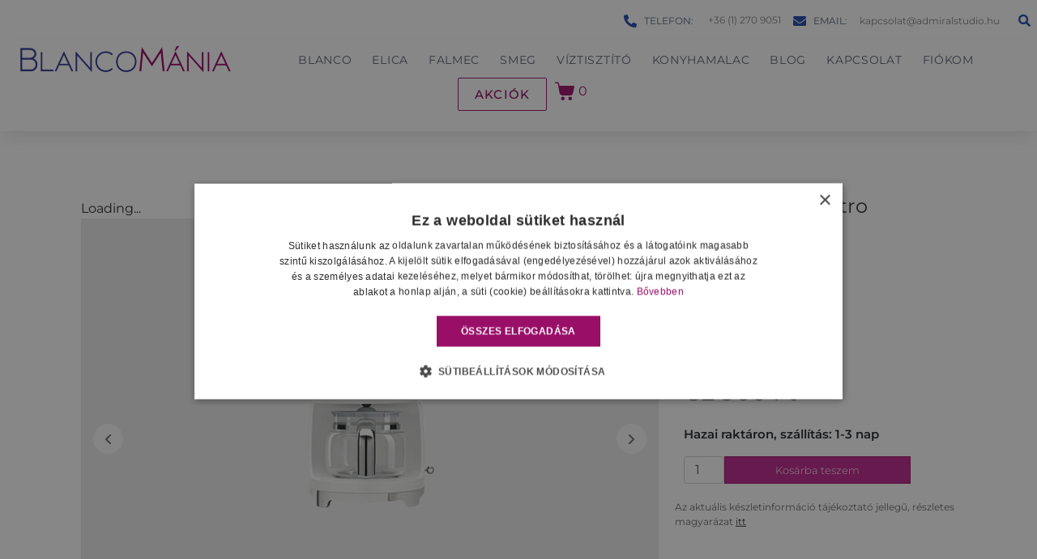

--- FILE ---
content_type: text/html; charset=UTF-8
request_url: https://blancomania.hu/termek/smeg-filteres-retro-kavefozo-feher/
body_size: 33583
content:
<!DOCTYPE html><html lang="hu"><head ><meta charset="UTF-8" /><script>if(navigator.userAgent.match(/MSIE|Internet Explorer/i)||navigator.userAgent.match(/Trident\/7\..*?rv:11/i)){var href=document.location.href;if(!href.match(/[?&]nowprocket/)){if(href.indexOf("?")==-1){if(href.indexOf("#")==-1){document.location.href=href+"?nowprocket=1"}else{document.location.href=href.replace("#","?nowprocket=1#")}}else{if(href.indexOf("#")==-1){document.location.href=href+"&nowprocket=1"}else{document.location.href=href.replace("#","&nowprocket=1#")}}}}</script><script>(()=>{class RocketLazyLoadScripts{constructor(){this.v="2.0.4",this.userEvents=["keydown","keyup","mousedown","mouseup","mousemove","mouseover","mouseout","touchmove","touchstart","touchend","touchcancel","wheel","click","dblclick","input"],this.attributeEvents=["onblur","onclick","oncontextmenu","ondblclick","onfocus","onmousedown","onmouseenter","onmouseleave","onmousemove","onmouseout","onmouseover","onmouseup","onmousewheel","onscroll","onsubmit"]}async t(){this.i(),this.o(),/iP(ad|hone)/.test(navigator.userAgent)&&this.h(),this.u(),this.l(this),this.m(),this.k(this),this.p(this),this._(),await Promise.all([this.R(),this.L()]),this.lastBreath=Date.now(),this.S(this),this.P(),this.D(),this.O(),this.M(),await this.C(this.delayedScripts.normal),await this.C(this.delayedScripts.defer),await this.C(this.delayedScripts.async),await this.T(),await this.F(),await this.j(),await this.A(),window.dispatchEvent(new Event("rocket-allScriptsLoaded")),this.everythingLoaded=!0,this.lastTouchEnd&&await new Promise(t=>setTimeout(t,500-Date.now()+this.lastTouchEnd)),this.I(),this.H(),this.U(),this.W()}i(){this.CSPIssue=sessionStorage.getItem("rocketCSPIssue"),document.addEventListener("securitypolicyviolation",t=>{this.CSPIssue||"script-src-elem"!==t.violatedDirective||"data"!==t.blockedURI||(this.CSPIssue=!0,sessionStorage.setItem("rocketCSPIssue",!0))},{isRocket:!0})}o(){window.addEventListener("pageshow",t=>{this.persisted=t.persisted,this.realWindowLoadedFired=!0},{isRocket:!0}),window.addEventListener("pagehide",()=>{this.onFirstUserAction=null},{isRocket:!0})}h(){let t;function e(e){t=e}window.addEventListener("touchstart",e,{isRocket:!0}),window.addEventListener("touchend",function i(o){o.changedTouches[0]&&t.changedTouches[0]&&Math.abs(o.changedTouches[0].pageX-t.changedTouches[0].pageX)<10&&Math.abs(o.changedTouches[0].pageY-t.changedTouches[0].pageY)<10&&o.timeStamp-t.timeStamp<200&&(window.removeEventListener("touchstart",e,{isRocket:!0}),window.removeEventListener("touchend",i,{isRocket:!0}),"INPUT"===o.target.tagName&&"text"===o.target.type||(o.target.dispatchEvent(new TouchEvent("touchend",{target:o.target,bubbles:!0})),o.target.dispatchEvent(new MouseEvent("mouseover",{target:o.target,bubbles:!0})),o.target.dispatchEvent(new PointerEvent("click",{target:o.target,bubbles:!0,cancelable:!0,detail:1,clientX:o.changedTouches[0].clientX,clientY:o.changedTouches[0].clientY})),event.preventDefault()))},{isRocket:!0})}q(t){this.userActionTriggered||("mousemove"!==t.type||this.firstMousemoveIgnored?"keyup"===t.type||"mouseover"===t.type||"mouseout"===t.type||(this.userActionTriggered=!0,this.onFirstUserAction&&this.onFirstUserAction()):this.firstMousemoveIgnored=!0),"click"===t.type&&t.preventDefault(),t.stopPropagation(),t.stopImmediatePropagation(),"touchstart"===this.lastEvent&&"touchend"===t.type&&(this.lastTouchEnd=Date.now()),"click"===t.type&&(this.lastTouchEnd=0),this.lastEvent=t.type,t.composedPath&&t.composedPath()[0].getRootNode()instanceof ShadowRoot&&(t.rocketTarget=t.composedPath()[0]),this.savedUserEvents.push(t)}u(){this.savedUserEvents=[],this.userEventHandler=this.q.bind(this),this.userEvents.forEach(t=>window.addEventListener(t,this.userEventHandler,{passive:!1,isRocket:!0})),document.addEventListener("visibilitychange",this.userEventHandler,{isRocket:!0})}U(){this.userEvents.forEach(t=>window.removeEventListener(t,this.userEventHandler,{passive:!1,isRocket:!0})),document.removeEventListener("visibilitychange",this.userEventHandler,{isRocket:!0}),this.savedUserEvents.forEach(t=>{(t.rocketTarget||t.target).dispatchEvent(new window[t.constructor.name](t.type,t))})}m(){const t="return false",e=Array.from(this.attributeEvents,t=>"data-rocket-"+t),i="["+this.attributeEvents.join("],[")+"]",o="[data-rocket-"+this.attributeEvents.join("],[data-rocket-")+"]",s=(e,i,o)=>{o&&o!==t&&(e.setAttribute("data-rocket-"+i,o),e["rocket"+i]=new Function("event",o),e.setAttribute(i,t))};new MutationObserver(t=>{for(const n of t)"attributes"===n.type&&(n.attributeName.startsWith("data-rocket-")||this.everythingLoaded?n.attributeName.startsWith("data-rocket-")&&this.everythingLoaded&&this.N(n.target,n.attributeName.substring(12)):s(n.target,n.attributeName,n.target.getAttribute(n.attributeName))),"childList"===n.type&&n.addedNodes.forEach(t=>{if(t.nodeType===Node.ELEMENT_NODE)if(this.everythingLoaded)for(const i of[t,...t.querySelectorAll(o)])for(const t of i.getAttributeNames())e.includes(t)&&this.N(i,t.substring(12));else for(const e of[t,...t.querySelectorAll(i)])for(const t of e.getAttributeNames())this.attributeEvents.includes(t)&&s(e,t,e.getAttribute(t))})}).observe(document,{subtree:!0,childList:!0,attributeFilter:[...this.attributeEvents,...e]})}I(){this.attributeEvents.forEach(t=>{document.querySelectorAll("[data-rocket-"+t+"]").forEach(e=>{this.N(e,t)})})}N(t,e){const i=t.getAttribute("data-rocket-"+e);i&&(t.setAttribute(e,i),t.removeAttribute("data-rocket-"+e))}k(t){Object.defineProperty(HTMLElement.prototype,"onclick",{get(){return this.rocketonclick||null},set(e){this.rocketonclick=e,this.setAttribute(t.everythingLoaded?"onclick":"data-rocket-onclick","this.rocketonclick(event)")}})}S(t){function e(e,i){let o=e[i];e[i]=null,Object.defineProperty(e,i,{get:()=>o,set(s){t.everythingLoaded?o=s:e["rocket"+i]=o=s}})}e(document,"onreadystatechange"),e(window,"onload"),e(window,"onpageshow");try{Object.defineProperty(document,"readyState",{get:()=>t.rocketReadyState,set(e){t.rocketReadyState=e},configurable:!0}),document.readyState="loading"}catch(t){console.log("WPRocket DJE readyState conflict, bypassing")}}l(t){this.originalAddEventListener=EventTarget.prototype.addEventListener,this.originalRemoveEventListener=EventTarget.prototype.removeEventListener,this.savedEventListeners=[],EventTarget.prototype.addEventListener=function(e,i,o){o&&o.isRocket||!t.B(e,this)&&!t.userEvents.includes(e)||t.B(e,this)&&!t.userActionTriggered||e.startsWith("rocket-")||t.everythingLoaded?t.originalAddEventListener.call(this,e,i,o):(t.savedEventListeners.push({target:this,remove:!1,type:e,func:i,options:o}),"mouseenter"!==e&&"mouseleave"!==e||t.originalAddEventListener.call(this,e,t.savedUserEvents.push,o))},EventTarget.prototype.removeEventListener=function(e,i,o){o&&o.isRocket||!t.B(e,this)&&!t.userEvents.includes(e)||t.B(e,this)&&!t.userActionTriggered||e.startsWith("rocket-")||t.everythingLoaded?t.originalRemoveEventListener.call(this,e,i,o):t.savedEventListeners.push({target:this,remove:!0,type:e,func:i,options:o})}}J(t,e){this.savedEventListeners=this.savedEventListeners.filter(i=>{let o=i.type,s=i.target||window;return e!==o||t!==s||(this.B(o,s)&&(i.type="rocket-"+o),this.$(i),!1)})}H(){EventTarget.prototype.addEventListener=this.originalAddEventListener,EventTarget.prototype.removeEventListener=this.originalRemoveEventListener,this.savedEventListeners.forEach(t=>this.$(t))}$(t){t.remove?this.originalRemoveEventListener.call(t.target,t.type,t.func,t.options):this.originalAddEventListener.call(t.target,t.type,t.func,t.options)}p(t){let e;function i(e){return t.everythingLoaded?e:e.split(" ").map(t=>"load"===t||t.startsWith("load.")?"rocket-jquery-load":t).join(" ")}function o(o){function s(e){const s=o.fn[e];o.fn[e]=o.fn.init.prototype[e]=function(){return this[0]===window&&t.userActionTriggered&&("string"==typeof arguments[0]||arguments[0]instanceof String?arguments[0]=i(arguments[0]):"object"==typeof arguments[0]&&Object.keys(arguments[0]).forEach(t=>{const e=arguments[0][t];delete arguments[0][t],arguments[0][i(t)]=e})),s.apply(this,arguments),this}}if(o&&o.fn&&!t.allJQueries.includes(o)){const e={DOMContentLoaded:[],"rocket-DOMContentLoaded":[]};for(const t in e)document.addEventListener(t,()=>{e[t].forEach(t=>t())},{isRocket:!0});o.fn.ready=o.fn.init.prototype.ready=function(i){function s(){parseInt(o.fn.jquery)>2?setTimeout(()=>i.bind(document)(o)):i.bind(document)(o)}return"function"==typeof i&&(t.realDomReadyFired?!t.userActionTriggered||t.fauxDomReadyFired?s():e["rocket-DOMContentLoaded"].push(s):e.DOMContentLoaded.push(s)),o([])},s("on"),s("one"),s("off"),t.allJQueries.push(o)}e=o}t.allJQueries=[],o(window.jQuery),Object.defineProperty(window,"jQuery",{get:()=>e,set(t){o(t)}})}P(){const t=new Map;document.write=document.writeln=function(e){const i=document.currentScript,o=document.createRange(),s=i.parentElement;let n=t.get(i);void 0===n&&(n=i.nextSibling,t.set(i,n));const c=document.createDocumentFragment();o.setStart(c,0),c.appendChild(o.createContextualFragment(e)),s.insertBefore(c,n)}}async R(){return new Promise(t=>{this.userActionTriggered?t():this.onFirstUserAction=t})}async L(){return new Promise(t=>{document.addEventListener("DOMContentLoaded",()=>{this.realDomReadyFired=!0,t()},{isRocket:!0})})}async j(){return this.realWindowLoadedFired?Promise.resolve():new Promise(t=>{window.addEventListener("load",t,{isRocket:!0})})}M(){this.pendingScripts=[];this.scriptsMutationObserver=new MutationObserver(t=>{for(const e of t)e.addedNodes.forEach(t=>{"SCRIPT"!==t.tagName||t.noModule||t.isWPRocket||this.pendingScripts.push({script:t,promise:new Promise(e=>{const i=()=>{const i=this.pendingScripts.findIndex(e=>e.script===t);i>=0&&this.pendingScripts.splice(i,1),e()};t.addEventListener("load",i,{isRocket:!0}),t.addEventListener("error",i,{isRocket:!0}),setTimeout(i,1e3)})})})}),this.scriptsMutationObserver.observe(document,{childList:!0,subtree:!0})}async F(){await this.X(),this.pendingScripts.length?(await this.pendingScripts[0].promise,await this.F()):this.scriptsMutationObserver.disconnect()}D(){this.delayedScripts={normal:[],async:[],defer:[]},document.querySelectorAll("script[type$=rocketlazyloadscript]").forEach(t=>{t.hasAttribute("data-rocket-src")?t.hasAttribute("async")&&!1!==t.async?this.delayedScripts.async.push(t):t.hasAttribute("defer")&&!1!==t.defer||"module"===t.getAttribute("data-rocket-type")?this.delayedScripts.defer.push(t):this.delayedScripts.normal.push(t):this.delayedScripts.normal.push(t)})}async _(){await this.L();let t=[];document.querySelectorAll("script[type$=rocketlazyloadscript][data-rocket-src]").forEach(e=>{let i=e.getAttribute("data-rocket-src");if(i&&!i.startsWith("data:")){i.startsWith("//")&&(i=location.protocol+i);try{const o=new URL(i).origin;o!==location.origin&&t.push({src:o,crossOrigin:e.crossOrigin||"module"===e.getAttribute("data-rocket-type")})}catch(t){}}}),t=[...new Map(t.map(t=>[JSON.stringify(t),t])).values()],this.Y(t,"preconnect")}async G(t){if(await this.K(),!0!==t.noModule||!("noModule"in HTMLScriptElement.prototype))return new Promise(e=>{let i;function o(){(i||t).setAttribute("data-rocket-status","executed"),e()}try{if(navigator.userAgent.includes("Firefox/")||""===navigator.vendor||this.CSPIssue)i=document.createElement("script"),[...t.attributes].forEach(t=>{let e=t.nodeName;"type"!==e&&("data-rocket-type"===e&&(e="type"),"data-rocket-src"===e&&(e="src"),i.setAttribute(e,t.nodeValue))}),t.text&&(i.text=t.text),t.nonce&&(i.nonce=t.nonce),i.hasAttribute("src")?(i.addEventListener("load",o,{isRocket:!0}),i.addEventListener("error",()=>{i.setAttribute("data-rocket-status","failed-network"),e()},{isRocket:!0}),setTimeout(()=>{i.isConnected||e()},1)):(i.text=t.text,o()),i.isWPRocket=!0,t.parentNode.replaceChild(i,t);else{const i=t.getAttribute("data-rocket-type"),s=t.getAttribute("data-rocket-src");i?(t.type=i,t.removeAttribute("data-rocket-type")):t.removeAttribute("type"),t.addEventListener("load",o,{isRocket:!0}),t.addEventListener("error",i=>{this.CSPIssue&&i.target.src.startsWith("data:")?(console.log("WPRocket: CSP fallback activated"),t.removeAttribute("src"),this.G(t).then(e)):(t.setAttribute("data-rocket-status","failed-network"),e())},{isRocket:!0}),s?(t.fetchPriority="high",t.removeAttribute("data-rocket-src"),t.src=s):t.src="data:text/javascript;base64,"+window.btoa(unescape(encodeURIComponent(t.text)))}}catch(i){t.setAttribute("data-rocket-status","failed-transform"),e()}});t.setAttribute("data-rocket-status","skipped")}async C(t){const e=t.shift();return e?(e.isConnected&&await this.G(e),this.C(t)):Promise.resolve()}O(){this.Y([...this.delayedScripts.normal,...this.delayedScripts.defer,...this.delayedScripts.async],"preload")}Y(t,e){this.trash=this.trash||[];let i=!0;var o=document.createDocumentFragment();t.forEach(t=>{const s=t.getAttribute&&t.getAttribute("data-rocket-src")||t.src;if(s&&!s.startsWith("data:")){const n=document.createElement("link");n.href=s,n.rel=e,"preconnect"!==e&&(n.as="script",n.fetchPriority=i?"high":"low"),t.getAttribute&&"module"===t.getAttribute("data-rocket-type")&&(n.crossOrigin=!0),t.crossOrigin&&(n.crossOrigin=t.crossOrigin),t.integrity&&(n.integrity=t.integrity),t.nonce&&(n.nonce=t.nonce),o.appendChild(n),this.trash.push(n),i=!1}}),document.head.appendChild(o)}W(){this.trash.forEach(t=>t.remove())}async T(){try{document.readyState="interactive"}catch(t){}this.fauxDomReadyFired=!0;try{await this.K(),this.J(document,"readystatechange"),document.dispatchEvent(new Event("rocket-readystatechange")),await this.K(),document.rocketonreadystatechange&&document.rocketonreadystatechange(),await this.K(),this.J(document,"DOMContentLoaded"),document.dispatchEvent(new Event("rocket-DOMContentLoaded")),await this.K(),this.J(window,"DOMContentLoaded"),window.dispatchEvent(new Event("rocket-DOMContentLoaded"))}catch(t){console.error(t)}}async A(){try{document.readyState="complete"}catch(t){}try{await this.K(),this.J(document,"readystatechange"),document.dispatchEvent(new Event("rocket-readystatechange")),await this.K(),document.rocketonreadystatechange&&document.rocketonreadystatechange(),await this.K(),this.J(window,"load"),window.dispatchEvent(new Event("rocket-load")),await this.K(),window.rocketonload&&window.rocketonload(),await this.K(),this.allJQueries.forEach(t=>t(window).trigger("rocket-jquery-load")),await this.K(),this.J(window,"pageshow");const t=new Event("rocket-pageshow");t.persisted=this.persisted,window.dispatchEvent(t),await this.K(),window.rocketonpageshow&&window.rocketonpageshow({persisted:this.persisted})}catch(t){console.error(t)}}async K(){Date.now()-this.lastBreath>45&&(await this.X(),this.lastBreath=Date.now())}async X(){return document.hidden?new Promise(t=>setTimeout(t)):new Promise(t=>requestAnimationFrame(t))}B(t,e){return e===document&&"readystatechange"===t||(e===document&&"DOMContentLoaded"===t||(e===window&&"DOMContentLoaded"===t||(e===window&&"load"===t||e===window&&"pageshow"===t)))}static run(){(new RocketLazyLoadScripts).t()}}RocketLazyLoadScripts.run()})();</script>	
	<meta name="viewport" content="width=device-width, initial-scale=1" />
	<title>SMEG filteres retro kávéfőző &#8211; fehér &#8211; BlancoMánia</title>
<meta name='robots' content='max-image-preview:large' />

<!-- Google Tag Manager for WordPress by gtm4wp.com -->
<script data-cfasync="false" data-pagespeed-no-defer>
	var gtm4wp_datalayer_name = "dataLayer";
	var dataLayer = dataLayer || [];
	const gtm4wp_use_sku_instead = 0;
	const gtm4wp_currency = 'HUF';
	const gtm4wp_product_per_impression = 10;
	const gtm4wp_clear_ecommerce = false;
	const gtm4wp_datalayer_max_timeout = 2000;
</script>
<!-- End Google Tag Manager for WordPress by gtm4wp.com -->
<link rel="alternate" type="application/rss+xml" title="BlancoMánia &raquo; hírcsatorna" href="https://blancomania.hu/feed/" />
<link rel="alternate" type="application/rss+xml" title="BlancoMánia &raquo; hozzászólás hírcsatorna" href="https://blancomania.hu/comments/feed/" />
<link rel="alternate" title="oEmbed (JSON)" type="application/json+oembed" href="https://blancomania.hu/wp-json/oembed/1.0/embed?url=https%3A%2F%2Fblancomania.hu%2Ftermek%2Fsmeg-filteres-retro-kavefozo-feher%2F" />
<link rel="alternate" title="oEmbed (XML)" type="text/xml+oembed" href="https://blancomania.hu/wp-json/oembed/1.0/embed?url=https%3A%2F%2Fblancomania.hu%2Ftermek%2Fsmeg-filteres-retro-kavefozo-feher%2F&#038;format=xml" />
<style id='wp-img-auto-sizes-contain-inline-css' type='text/css'>
img:is([sizes=auto i],[sizes^="auto," i]){contain-intrinsic-size:3000px 1500px}
/*# sourceURL=wp-img-auto-sizes-contain-inline-css */
</style>
<link data-minify="1" rel='stylesheet' id='swiper-css' href='https://blancomania.hu/wp-content/cache/min/1/wp-content/plugins/elementor/assets/lib/swiper/v8/css/swiper.min.css?ver=1769109080' type='text/css' media='all' />
<link rel='stylesheet' id='e-swiper-css' href='https://blancomania.hu/wp-content/plugins/elementor/assets/css/conditionals/e-swiper.min.css?ver=3.34.2' type='text/css' media='all' />
<link data-minify="1" rel='stylesheet' id='font-awesome-5-all-css' href='https://blancomania.hu/wp-content/cache/min/1/wp-content/plugins/elementor/assets/lib/font-awesome/css/all.min.css?ver=1769109080' type='text/css' media='all' />
<link rel='stylesheet' id='font-awesome-4-shim-css' href='https://blancomania.hu/wp-content/plugins/elementor/assets/lib/font-awesome/css/v4-shims.min.css?ver=3.34.2' type='text/css' media='all' />
<link rel='stylesheet' id='elementor-icons-shared-0-css' href='https://blancomania.hu/wp-content/plugins/elementor/assets/lib/font-awesome/css/fontawesome.min.css?ver=5.15.3' type='text/css' media='all' />
<link data-minify="1" rel='stylesheet' id='elementor-icons-fa-solid-css' href='https://blancomania.hu/wp-content/cache/min/1/wp-content/plugins/elementor/assets/lib/font-awesome/css/solid.min.css?ver=1769109080' type='text/css' media='all' />
<link rel='stylesheet' id='jupiterx-child-css' href='https://blancomania.hu/wp-content/themes/jupiterx-child/assets/css/style.css?ver=6.9' type='text/css' media='all' />
<style id='wp-emoji-styles-inline-css' type='text/css'>

	img.wp-smiley, img.emoji {
		display: inline !important;
		border: none !important;
		box-shadow: none !important;
		height: 1em !important;
		width: 1em !important;
		margin: 0 0.07em !important;
		vertical-align: -0.1em !important;
		background: none !important;
		padding: 0 !important;
	}
/*# sourceURL=wp-emoji-styles-inline-css */
</style>
<style id='classic-theme-styles-inline-css' type='text/css'>
/*! This file is auto-generated */
.wp-block-button__link{color:#fff;background-color:#32373c;border-radius:9999px;box-shadow:none;text-decoration:none;padding:calc(.667em + 2px) calc(1.333em + 2px);font-size:1.125em}.wp-block-file__button{background:#32373c;color:#fff;text-decoration:none}
/*# sourceURL=/wp-includes/css/classic-themes.min.css */
</style>
<style id='global-styles-inline-css' type='text/css'>
:root{--wp--preset--aspect-ratio--square: 1;--wp--preset--aspect-ratio--4-3: 4/3;--wp--preset--aspect-ratio--3-4: 3/4;--wp--preset--aspect-ratio--3-2: 3/2;--wp--preset--aspect-ratio--2-3: 2/3;--wp--preset--aspect-ratio--16-9: 16/9;--wp--preset--aspect-ratio--9-16: 9/16;--wp--preset--color--black: #000000;--wp--preset--color--cyan-bluish-gray: #abb8c3;--wp--preset--color--white: #ffffff;--wp--preset--color--pale-pink: #f78da7;--wp--preset--color--vivid-red: #cf2e2e;--wp--preset--color--luminous-vivid-orange: #ff6900;--wp--preset--color--luminous-vivid-amber: #fcb900;--wp--preset--color--light-green-cyan: #7bdcb5;--wp--preset--color--vivid-green-cyan: #00d084;--wp--preset--color--pale-cyan-blue: #8ed1fc;--wp--preset--color--vivid-cyan-blue: #0693e3;--wp--preset--color--vivid-purple: #9b51e0;--wp--preset--gradient--vivid-cyan-blue-to-vivid-purple: linear-gradient(135deg,rgb(6,147,227) 0%,rgb(155,81,224) 100%);--wp--preset--gradient--light-green-cyan-to-vivid-green-cyan: linear-gradient(135deg,rgb(122,220,180) 0%,rgb(0,208,130) 100%);--wp--preset--gradient--luminous-vivid-amber-to-luminous-vivid-orange: linear-gradient(135deg,rgb(252,185,0) 0%,rgb(255,105,0) 100%);--wp--preset--gradient--luminous-vivid-orange-to-vivid-red: linear-gradient(135deg,rgb(255,105,0) 0%,rgb(207,46,46) 100%);--wp--preset--gradient--very-light-gray-to-cyan-bluish-gray: linear-gradient(135deg,rgb(238,238,238) 0%,rgb(169,184,195) 100%);--wp--preset--gradient--cool-to-warm-spectrum: linear-gradient(135deg,rgb(74,234,220) 0%,rgb(151,120,209) 20%,rgb(207,42,186) 40%,rgb(238,44,130) 60%,rgb(251,105,98) 80%,rgb(254,248,76) 100%);--wp--preset--gradient--blush-light-purple: linear-gradient(135deg,rgb(255,206,236) 0%,rgb(152,150,240) 100%);--wp--preset--gradient--blush-bordeaux: linear-gradient(135deg,rgb(254,205,165) 0%,rgb(254,45,45) 50%,rgb(107,0,62) 100%);--wp--preset--gradient--luminous-dusk: linear-gradient(135deg,rgb(255,203,112) 0%,rgb(199,81,192) 50%,rgb(65,88,208) 100%);--wp--preset--gradient--pale-ocean: linear-gradient(135deg,rgb(255,245,203) 0%,rgb(182,227,212) 50%,rgb(51,167,181) 100%);--wp--preset--gradient--electric-grass: linear-gradient(135deg,rgb(202,248,128) 0%,rgb(113,206,126) 100%);--wp--preset--gradient--midnight: linear-gradient(135deg,rgb(2,3,129) 0%,rgb(40,116,252) 100%);--wp--preset--font-size--small: 13px;--wp--preset--font-size--medium: 20px;--wp--preset--font-size--large: 36px;--wp--preset--font-size--x-large: 42px;--wp--preset--spacing--20: 0.44rem;--wp--preset--spacing--30: 0.67rem;--wp--preset--spacing--40: 1rem;--wp--preset--spacing--50: 1.5rem;--wp--preset--spacing--60: 2.25rem;--wp--preset--spacing--70: 3.38rem;--wp--preset--spacing--80: 5.06rem;--wp--preset--shadow--natural: 6px 6px 9px rgba(0, 0, 0, 0.2);--wp--preset--shadow--deep: 12px 12px 50px rgba(0, 0, 0, 0.4);--wp--preset--shadow--sharp: 6px 6px 0px rgba(0, 0, 0, 0.2);--wp--preset--shadow--outlined: 6px 6px 0px -3px rgb(255, 255, 255), 6px 6px rgb(0, 0, 0);--wp--preset--shadow--crisp: 6px 6px 0px rgb(0, 0, 0);}:where(.is-layout-flex){gap: 0.5em;}:where(.is-layout-grid){gap: 0.5em;}body .is-layout-flex{display: flex;}.is-layout-flex{flex-wrap: wrap;align-items: center;}.is-layout-flex > :is(*, div){margin: 0;}body .is-layout-grid{display: grid;}.is-layout-grid > :is(*, div){margin: 0;}:where(.wp-block-columns.is-layout-flex){gap: 2em;}:where(.wp-block-columns.is-layout-grid){gap: 2em;}:where(.wp-block-post-template.is-layout-flex){gap: 1.25em;}:where(.wp-block-post-template.is-layout-grid){gap: 1.25em;}.has-black-color{color: var(--wp--preset--color--black) !important;}.has-cyan-bluish-gray-color{color: var(--wp--preset--color--cyan-bluish-gray) !important;}.has-white-color{color: var(--wp--preset--color--white) !important;}.has-pale-pink-color{color: var(--wp--preset--color--pale-pink) !important;}.has-vivid-red-color{color: var(--wp--preset--color--vivid-red) !important;}.has-luminous-vivid-orange-color{color: var(--wp--preset--color--luminous-vivid-orange) !important;}.has-luminous-vivid-amber-color{color: var(--wp--preset--color--luminous-vivid-amber) !important;}.has-light-green-cyan-color{color: var(--wp--preset--color--light-green-cyan) !important;}.has-vivid-green-cyan-color{color: var(--wp--preset--color--vivid-green-cyan) !important;}.has-pale-cyan-blue-color{color: var(--wp--preset--color--pale-cyan-blue) !important;}.has-vivid-cyan-blue-color{color: var(--wp--preset--color--vivid-cyan-blue) !important;}.has-vivid-purple-color{color: var(--wp--preset--color--vivid-purple) !important;}.has-black-background-color{background-color: var(--wp--preset--color--black) !important;}.has-cyan-bluish-gray-background-color{background-color: var(--wp--preset--color--cyan-bluish-gray) !important;}.has-white-background-color{background-color: var(--wp--preset--color--white) !important;}.has-pale-pink-background-color{background-color: var(--wp--preset--color--pale-pink) !important;}.has-vivid-red-background-color{background-color: var(--wp--preset--color--vivid-red) !important;}.has-luminous-vivid-orange-background-color{background-color: var(--wp--preset--color--luminous-vivid-orange) !important;}.has-luminous-vivid-amber-background-color{background-color: var(--wp--preset--color--luminous-vivid-amber) !important;}.has-light-green-cyan-background-color{background-color: var(--wp--preset--color--light-green-cyan) !important;}.has-vivid-green-cyan-background-color{background-color: var(--wp--preset--color--vivid-green-cyan) !important;}.has-pale-cyan-blue-background-color{background-color: var(--wp--preset--color--pale-cyan-blue) !important;}.has-vivid-cyan-blue-background-color{background-color: var(--wp--preset--color--vivid-cyan-blue) !important;}.has-vivid-purple-background-color{background-color: var(--wp--preset--color--vivid-purple) !important;}.has-black-border-color{border-color: var(--wp--preset--color--black) !important;}.has-cyan-bluish-gray-border-color{border-color: var(--wp--preset--color--cyan-bluish-gray) !important;}.has-white-border-color{border-color: var(--wp--preset--color--white) !important;}.has-pale-pink-border-color{border-color: var(--wp--preset--color--pale-pink) !important;}.has-vivid-red-border-color{border-color: var(--wp--preset--color--vivid-red) !important;}.has-luminous-vivid-orange-border-color{border-color: var(--wp--preset--color--luminous-vivid-orange) !important;}.has-luminous-vivid-amber-border-color{border-color: var(--wp--preset--color--luminous-vivid-amber) !important;}.has-light-green-cyan-border-color{border-color: var(--wp--preset--color--light-green-cyan) !important;}.has-vivid-green-cyan-border-color{border-color: var(--wp--preset--color--vivid-green-cyan) !important;}.has-pale-cyan-blue-border-color{border-color: var(--wp--preset--color--pale-cyan-blue) !important;}.has-vivid-cyan-blue-border-color{border-color: var(--wp--preset--color--vivid-cyan-blue) !important;}.has-vivid-purple-border-color{border-color: var(--wp--preset--color--vivid-purple) !important;}.has-vivid-cyan-blue-to-vivid-purple-gradient-background{background: var(--wp--preset--gradient--vivid-cyan-blue-to-vivid-purple) !important;}.has-light-green-cyan-to-vivid-green-cyan-gradient-background{background: var(--wp--preset--gradient--light-green-cyan-to-vivid-green-cyan) !important;}.has-luminous-vivid-amber-to-luminous-vivid-orange-gradient-background{background: var(--wp--preset--gradient--luminous-vivid-amber-to-luminous-vivid-orange) !important;}.has-luminous-vivid-orange-to-vivid-red-gradient-background{background: var(--wp--preset--gradient--luminous-vivid-orange-to-vivid-red) !important;}.has-very-light-gray-to-cyan-bluish-gray-gradient-background{background: var(--wp--preset--gradient--very-light-gray-to-cyan-bluish-gray) !important;}.has-cool-to-warm-spectrum-gradient-background{background: var(--wp--preset--gradient--cool-to-warm-spectrum) !important;}.has-blush-light-purple-gradient-background{background: var(--wp--preset--gradient--blush-light-purple) !important;}.has-blush-bordeaux-gradient-background{background: var(--wp--preset--gradient--blush-bordeaux) !important;}.has-luminous-dusk-gradient-background{background: var(--wp--preset--gradient--luminous-dusk) !important;}.has-pale-ocean-gradient-background{background: var(--wp--preset--gradient--pale-ocean) !important;}.has-electric-grass-gradient-background{background: var(--wp--preset--gradient--electric-grass) !important;}.has-midnight-gradient-background{background: var(--wp--preset--gradient--midnight) !important;}.has-small-font-size{font-size: var(--wp--preset--font-size--small) !important;}.has-medium-font-size{font-size: var(--wp--preset--font-size--medium) !important;}.has-large-font-size{font-size: var(--wp--preset--font-size--large) !important;}.has-x-large-font-size{font-size: var(--wp--preset--font-size--x-large) !important;}
:where(.wp-block-post-template.is-layout-flex){gap: 1.25em;}:where(.wp-block-post-template.is-layout-grid){gap: 1.25em;}
:where(.wp-block-term-template.is-layout-flex){gap: 1.25em;}:where(.wp-block-term-template.is-layout-grid){gap: 1.25em;}
:where(.wp-block-columns.is-layout-flex){gap: 2em;}:where(.wp-block-columns.is-layout-grid){gap: 2em;}
:root :where(.wp-block-pullquote){font-size: 1.5em;line-height: 1.6;}
/*# sourceURL=global-styles-inline-css */
</style>
<link data-minify="1" rel='stylesheet' id='woocommerce-layout-css' href='https://blancomania.hu/wp-content/cache/min/1/wp-content/plugins/woocommerce/assets/css/woocommerce-layout.css?ver=1769109080' type='text/css' media='all' />
<link data-minify="1" rel='stylesheet' id='woocommerce-smallscreen-css' href='https://blancomania.hu/wp-content/cache/min/1/wp-content/plugins/woocommerce/assets/css/woocommerce-smallscreen.css?ver=1769109080' type='text/css' media='only screen and (max-width: 768px)' />
<link data-minify="1" rel='stylesheet' id='woocommerce-general-css' href='https://blancomania.hu/wp-content/cache/background-css/1/blancomania.hu/wp-content/cache/min/1/wp-content/plugins/woocommerce/assets/css/woocommerce.css?ver=1769109080&wpr_t=1769121214' type='text/css' media='all' />
<style id='woocommerce-inline-inline-css' type='text/css'>
.woocommerce form .form-row .required { visibility: visible; }
/*# sourceURL=woocommerce-inline-inline-css */
</style>
<link rel='stylesheet' id='jupiterx-popups-animation-css' href='https://blancomania.hu/wp-content/plugins/jupiterx-core/includes/extensions/raven/assets/lib/animate/animate.min.css?ver=4.14.1' type='text/css' media='all' />
<link data-minify="1" rel='stylesheet' id='jupiterx-css' href='https://blancomania.hu/wp-content/cache/min/1/wp-content/uploads/jupiterx/compiler/jupiterx/b85feba.css?ver=1769109080' type='text/css' media='all' />
<link data-minify="1" rel='stylesheet' id='jet-woo-builder-css' href='https://blancomania.hu/wp-content/cache/min/1/wp-content/plugins/jet-woo-builder/assets/css/frontend.css?ver=1769109080' type='text/css' media='all' />
<style id='jet-woo-builder-inline-css' type='text/css'>
@font-face {
				font-family: "WooCommerce";
				font-weight: normal;
				font-style: normal;
				src: url("https://blancomania.hu/wp-content/plugins/woocommerce/assets/fonts/WooCommerce.eot");
				src: url("https://blancomania.hu/wp-content/plugins/woocommerce/assets/fonts/WooCommerce.eot?#iefix") format("embedded-opentype"),
					 url("https://blancomania.hu/wp-content/plugins/woocommerce/assets/fonts/WooCommerce.woff") format("woff"),
					 url("https://blancomania.hu/wp-content/plugins/woocommerce/assets/fonts/WooCommerce.ttf") format("truetype"),
					 url("https://blancomania.hu/wp-content/plugins/woocommerce/assets/fonts/WooCommerce.svg#WooCommerce") format("svg");
			}
/*# sourceURL=jet-woo-builder-inline-css */
</style>
<link data-minify="1" rel='stylesheet' id='jet-woo-builder-frontend-font-css' href='https://blancomania.hu/wp-content/cache/min/1/wp-content/plugins/jet-woo-builder/assets/css/lib/jetwoobuilder-frontend-font/css/jetwoobuilder-frontend-font.css?ver=1769109080' type='text/css' media='all' />
<link data-minify="1" rel='stylesheet' id='jet-woo-builder-jupiterx-css' href='https://blancomania.hu/wp-content/cache/min/1/wp-content/plugins/jet-woo-builder/includes/compatibility/packages/themes/jupiterx/assets/css/style.css?ver=1769109080' type='text/css' media='all' />
<link rel='stylesheet' id='elementor-frontend-css' href='https://blancomania.hu/wp-content/plugins/elementor/assets/css/frontend.min.css?ver=3.34.2' type='text/css' media='all' />
<link rel='stylesheet' id='elementor-post-871-css' href='https://blancomania.hu/wp-content/uploads/elementor/css/post-871.css?ver=1769109092' type='text/css' media='all' />
<link data-minify="1" rel='stylesheet' id='jupiterx-elements-dynamic-styles-css' href='https://blancomania.hu/wp-content/cache/min/1/wp-content/uploads/jupiterx/compiler/jupiterx-elements-dynamic-styles/255332f.css?ver=1769109080' type='text/css' media='all' />
<link data-minify="1" rel='stylesheet' id='elementor-icons-css' href='https://blancomania.hu/wp-content/cache/min/1/wp-content/plugins/elementor/assets/lib/eicons/css/elementor-icons.min.css?ver=1769109080' type='text/css' media='all' />
<link data-minify="1" rel='stylesheet' id='font-awesome-css' href='https://blancomania.hu/wp-content/cache/min/1/wp-content/plugins/elementor/assets/lib/font-awesome/css/font-awesome.min.css?ver=1769109080' type='text/css' media='all' />
<link rel='stylesheet' id='jupiterx-core-raven-frontend-css' href='https://blancomania.hu/wp-content/cache/background-css/1/blancomania.hu/wp-content/plugins/jupiterx-core/includes/extensions/raven/assets/css/frontend.min.css?ver=6.9&wpr_t=1769121214' type='text/css' media='all' />
<link rel='stylesheet' id='elementor-post-423-css' href='https://blancomania.hu/wp-content/uploads/elementor/css/post-423.css?ver=1769109079' type='text/css' media='all' />
<link data-minify="1" rel='stylesheet' id='jet-tabs-frontend-css' href='https://blancomania.hu/wp-content/cache/background-css/1/blancomania.hu/wp-content/cache/min/1/wp-content/plugins/jet-tabs/assets/css/jet-tabs-frontend.css?ver=1769109080&wpr_t=1769121214' type='text/css' media='all' />
<link rel='stylesheet' id='flatpickr-css' href='https://blancomania.hu/wp-content/plugins/elementor/assets/lib/flatpickr/flatpickr.min.css?ver=4.6.13' type='text/css' media='all' />
<link rel='stylesheet' id='widget-spacer-css' href='https://blancomania.hu/wp-content/plugins/elementor/assets/css/widget-spacer.min.css?ver=3.34.2' type='text/css' media='all' />
<link rel='stylesheet' id='widget-image-css' href='https://blancomania.hu/wp-content/plugins/elementor/assets/css/widget-image.min.css?ver=3.34.2' type='text/css' media='all' />
<link rel='stylesheet' id='elementor-post-43107-css' href='https://blancomania.hu/wp-content/uploads/elementor/css/post-43107.css?ver=1769117614' type='text/css' media='all' />
<link rel='stylesheet' id='elementor-post-101-css' href='https://blancomania.hu/wp-content/uploads/elementor/css/post-101.css?ver=1769109080' type='text/css' media='all' />
<link rel='stylesheet' id='elementor-post-105-css' href='https://blancomania.hu/wp-content/uploads/elementor/css/post-105.css?ver=1769109080' type='text/css' media='all' />
<style id='rocket-lazyload-inline-css' type='text/css'>
.rll-youtube-player{position:relative;padding-bottom:56.23%;height:0;overflow:hidden;max-width:100%;}.rll-youtube-player:focus-within{outline: 2px solid currentColor;outline-offset: 5px;}.rll-youtube-player iframe{position:absolute;top:0;left:0;width:100%;height:100%;z-index:100;background:0 0}.rll-youtube-player img{bottom:0;display:block;left:0;margin:auto;max-width:100%;width:100%;position:absolute;right:0;top:0;border:none;height:auto;-webkit-transition:.4s all;-moz-transition:.4s all;transition:.4s all}.rll-youtube-player img:hover{-webkit-filter:brightness(75%)}.rll-youtube-player .play{height:100%;width:100%;left:0;top:0;position:absolute;background:var(--wpr-bg-544b21f6-8bc1-483c-97ce-b05aa304f099) no-repeat center;background-color: transparent !important;cursor:pointer;border:none;}
/*# sourceURL=rocket-lazyload-inline-css */
</style>
<link data-minify="1" rel='stylesheet' id='elementor-gf-local-montserrat-css' href='https://blancomania.hu/wp-content/cache/min/1/wp-content/uploads/elementor/google-fonts/css/montserrat.css?ver=1769109080' type='text/css' media='all' />
<link data-minify="1" rel='stylesheet' id='elementor-icons-fa-brands-css' href='https://blancomania.hu/wp-content/cache/min/1/wp-content/plugins/elementor/assets/lib/font-awesome/css/brands.min.css?ver=1769109080' type='text/css' media='all' />
<script type="rocketlazyloadscript" data-rocket-type="text/javascript" data-rocket-src="https://blancomania.hu/wp-content/plugins/elementor/assets/lib/font-awesome/js/v4-shims.min.js?ver=3.34.2" id="font-awesome-4-shim-js" data-rocket-defer defer></script>
<script type="text/javascript" src="https://blancomania.hu/wp-includes/js/jquery/jquery.min.js?ver=3.7.1" id="jquery-core-js" data-rocket-defer defer></script>
<script type="rocketlazyloadscript" data-rocket-type="text/javascript" data-rocket-src="https://blancomania.hu/wp-includes/js/jquery/jquery-migrate.min.js?ver=3.4.1" id="jquery-migrate-js" data-rocket-defer defer></script>
<script type="rocketlazyloadscript" data-rocket-type="text/javascript" data-rocket-src="https://blancomania.hu/wp-content/plugins/woocommerce/assets/js/jquery-blockui/jquery.blockUI.min.js?ver=2.7.0-wc.10.4.3" id="wc-jquery-blockui-js" defer="defer" data-wp-strategy="defer"></script>
<script type="text/javascript" id="wc-add-to-cart-js-extra">
/* <![CDATA[ */
var wc_add_to_cart_params = {"ajax_url":"/wp-admin/admin-ajax.php","wc_ajax_url":"/?wc-ajax=%%endpoint%%","i18n_view_cart":"Kos\u00e1r","cart_url":"https://blancomania.hu/kosar/","is_cart":"","cart_redirect_after_add":"no"};
//# sourceURL=wc-add-to-cart-js-extra
/* ]]> */
</script>
<script type="rocketlazyloadscript" data-rocket-type="text/javascript" data-rocket-src="https://blancomania.hu/wp-content/plugins/woocommerce/assets/js/frontend/add-to-cart.min.js?ver=10.4.3" id="wc-add-to-cart-js" defer="defer" data-wp-strategy="defer"></script>
<script type="text/javascript" src="https://blancomania.hu/wp-content/plugins/woocommerce/assets/js/flexslider/jquery.flexslider.min.js?ver=2.7.2-wc.10.4.3" id="wc-flexslider-js" defer="defer" data-wp-strategy="defer"></script>
<script type="text/javascript" id="wc-single-product-js-extra">
/* <![CDATA[ */
var wc_single_product_params = {"i18n_required_rating_text":"K\u00e9rlek, v\u00e1lassz egy \u00e9rt\u00e9kel\u00e9st","i18n_rating_options":["1 of 5 stars","2 of 5 stars","3 of 5 stars","4 of 5 stars","5 of 5 stars"],"i18n_product_gallery_trigger_text":"View full-screen image gallery","review_rating_required":"yes","flexslider":{"rtl":false,"animation":"slide","smoothHeight":true,"directionNav":true,"controlNav":"thumbnails","slideshow":false,"animationSpeed":500,"animationLoop":false,"allowOneSlide":false,"prevText":"\u003Csvg fill=\"#333333\" version=\"1.1\" id=\"Layer_1\" xmlns=\"http://www.w3.org/2000/svg\" xmlns:xlink=\"http://www.w3.org/1999/xlink\" x=\"0px\" y=\"0px\" width=\"7.2px\" height=\"12px\" viewBox=\"0 0 7.2 12\" style=\"enable-background:new 0 0 7.2 12;\" xml:space=\"preserve\"\u003E\u003Cpath class=\"st0\" d=\"M2.4,6l4.5-4.3c0.4-0.4,0.4-1,0-1.4c-0.4-0.4-1-0.4-1.4,0l-5.2,5C0.1,5.5,0,5.7,0,6s0.1,0.5,0.3,0.7l5.2,5\tC5.7,11.9,6,12,6.2,12c0.3,0,0.5-0.1,0.7-0.3c0.4-0.4,0.4-1,0-1.4L2.4,6z\"/\u003E\u003C/svg\u003E","nextText":"\u003Csvg fill=\"#333333\" version=\"1.1\" id=\"Layer_1\" xmlns=\"http://www.w3.org/2000/svg\" xmlns:xlink=\"http://www.w3.org/1999/xlink\" x=\"0px\" y=\"0px\" width=\"7.2px\" height=\"12px\" viewBox=\"0 0 7.2 12\" style=\"enable-background:new 0 0 7.2 12;\" xml:space=\"preserve\"\u003E\u003Cpath class=\"st0\" d=\"M4.8,6l-4.5,4.3c-0.4,0.4-0.4,1,0,1.4c0.4,0.4,1,0.4,1.4,0l5.2-5C7.1,6.5,7.2,6.3,7.2,6S7.1,5.5,6.9,5.3l-5.2-5C1.5,0.1,1.2,0,1,0C0.7,0,0.5,0.1,0.3,0.3c-0.4,0.4-0.4,1,0,1.4L4.8,6z\"/\u003E\u003C/svg\u003E"},"zoom_enabled":"","zoom_options":[],"photoswipe_enabled":"","photoswipe_options":{"shareEl":false,"closeOnScroll":false,"history":false,"hideAnimationDuration":0,"showAnimationDuration":0},"flexslider_enabled":"1"};
//# sourceURL=wc-single-product-js-extra
/* ]]> */
</script>
<script type="text/javascript" src="https://blancomania.hu/wp-content/plugins/woocommerce/assets/js/frontend/single-product.min.js?ver=10.4.3" id="wc-single-product-js" defer="defer" data-wp-strategy="defer"></script>
<script type="rocketlazyloadscript" data-rocket-type="text/javascript" data-rocket-src="https://blancomania.hu/wp-content/plugins/woocommerce/assets/js/js-cookie/js.cookie.min.js?ver=2.1.4-wc.10.4.3" id="wc-js-cookie-js" defer="defer" data-wp-strategy="defer"></script>
<script type="text/javascript" id="woocommerce-js-extra">
/* <![CDATA[ */
var woocommerce_params = {"ajax_url":"/wp-admin/admin-ajax.php","wc_ajax_url":"/?wc-ajax=%%endpoint%%","i18n_password_show":"Show password","i18n_password_hide":"Hide password"};
//# sourceURL=woocommerce-js-extra
/* ]]> */
</script>
<script type="rocketlazyloadscript" data-rocket-type="text/javascript" data-rocket-src="https://blancomania.hu/wp-content/plugins/woocommerce/assets/js/frontend/woocommerce.min.js?ver=10.4.3" id="woocommerce-js" defer="defer" data-wp-strategy="defer"></script>
<script type="rocketlazyloadscript" data-rocket-type="text/javascript" data-rocket-src="https://blancomania.hu/wp-content/themes/jupiterx/lib/admin/assets/lib/webfont/webfont.min.js?ver=1.6.26" id="jupiterx-webfont-js"></script>
<script type="rocketlazyloadscript" data-rocket-type="text/javascript" id="jupiterx-webfont-js-after">
/* <![CDATA[ */
WebFont.load({
				google: {
					families: ['Montserrat:100,200,300,400,500,600,700,800,900,100italic,200italic,300italic,400italic,500italic,600italic,700italic,800italic,900italic']
				}
			});
//# sourceURL=jupiterx-webfont-js-after
/* ]]> */
</script>
<script type="rocketlazyloadscript" data-rocket-type="text/javascript" data-rocket-src="https://blancomania.hu/wp-content/themes/jupiterx/lib/assets/dist/js/utils.min.js?ver=4.14.1" id="jupiterx-utils-js" data-rocket-defer defer></script>
<link rel="https://api.w.org/" href="https://blancomania.hu/wp-json/" /><link rel="alternate" title="JSON" type="application/json" href="https://blancomania.hu/wp-json/wp/v2/product/43107" /><link rel="EditURI" type="application/rsd+xml" title="RSD" href="https://blancomania.hu/xmlrpc.php?rsd" />
<meta name="generator" content="WordPress 6.9" />
<meta name="generator" content="WooCommerce 10.4.3" />
<link rel="canonical" href="https://blancomania.hu/termek/smeg-filteres-retro-kavefozo-feher/" />
<link rel='shortlink' href='https://blancomania.hu/?p=43107' />
<!-- start Simple Custom CSS and JS -->
<style type="text/css">
.woocommerce-message {
    border-top-color: #bbb !important;
}
.woocommerce-message a.button.wc-forward {
    color: white;
    background: #1e49ac;
    border: #1e49ac;
}

.raven-search-form .raven-search-form-close {
    color: #000;
    font-size: 68px;
}

.woocommerce ul.products li.product .price del {
    opacity: 0.7 !important;
}

div:not(.raven-wc-products-custom) > .woocommerce ul.products li.product .price del {
    color: #000;
}

.woocommerce div.product .out-of-stock {
    display: unset;
}

.woocommerce div.product form.cart div.quantity {
    margin: unset;
}</style>
<!-- end Simple Custom CSS and JS -->

<!-- This website runs the Product Feed PRO for WooCommerce by AdTribes.io plugin - version woocommercesea_option_installed_version -->

<!-- Google Tag Manager for WordPress by gtm4wp.com -->
<!-- GTM Container placement set to footer -->
<script data-cfasync="false" data-pagespeed-no-defer>
	var dataLayer_content = {"pageTitle":"SMEG filteres retro kávéfőző &#8211; fehér |","pagePostType":"product","pagePostType2":"single-product","pagePostAuthorID":4,"pagePostAuthor":"Princz Panni","pagePostDate":"2023.09.06.","pagePostDateYear":2023,"pagePostDateMonth":9,"pagePostDateDay":6,"pagePostDateDayName":"szerda","pagePostDateHour":0,"pagePostDateMinute":0,"pagePostDateIso":"2023-09-06T00:00:47+02:00","pagePostDateUnix":1693958447,"pagePostTerms":{"product_type":["simple"],"product_cat":["Fehér festett acél","Filteres kávéfőző","Összes Smeg termék"],"pa_termek-marka":["Smeg"],"meta":{"total_sales":0,"jupiterx_reading_time":"1 minute","arukereso_hide":"","arukereso_show":"","waruk_prod_name":"","manufacturer":"","product_number":"","ean_code":"","warranty":"","waruk_color":"","shipping_cost":"","shipping_time":"","woo_prod_category":""}},"postCountOnPage":1,"postCountTotal":1,"postID":43107,"postFormat":"standard","customerTotalOrders":0,"customerTotalOrderValue":0,"customerFirstName":"","customerLastName":"","customerBillingFirstName":"","customerBillingLastName":"","customerBillingCompany":"","customerBillingAddress1":"","customerBillingAddress2":"","customerBillingCity":"","customerBillingState":"","customerBillingPostcode":"","customerBillingCountry":"","customerBillingEmail":"","customerBillingEmailHash":"","customerBillingPhone":"","customerShippingFirstName":"","customerShippingLastName":"","customerShippingCompany":"","customerShippingAddress1":"","customerShippingAddress2":"","customerShippingCity":"","customerShippingState":"","customerShippingPostcode":"","customerShippingCountry":"","cartContent":{"totals":{"applied_coupons":[],"discount_total":0,"subtotal":0,"total":0},"items":[]},"productRatingCounts":[],"productAverageRating":0,"productReviewCount":0,"productType":"simple","productIsVariable":0};
	dataLayer.push( dataLayer_content );
</script>
<script data-cfasync="false" data-pagespeed-no-defer>
(function(w,d,s,l,i){w[l]=w[l]||[];w[l].push({'gtm.start':
new Date().getTime(),event:'gtm.js'});var f=d.getElementsByTagName(s)[0],
j=d.createElement(s),dl=l!='dataLayer'?'&l='+l:'';j.async=true;j.src=
'//www.googletagmanager.com/gtm.js?id='+i+dl;f.parentNode.insertBefore(j,f);
})(window,document,'script','dataLayer','GTM-TGQRQ4Q');
</script>
<!-- End Google Tag Manager for WordPress by gtm4wp.com -->	<noscript><style>.woocommerce-product-gallery{ opacity: 1 !important; }</style></noscript>
	<meta name="generator" content="Elementor 3.34.2; features: additional_custom_breakpoints; settings: css_print_method-external, google_font-enabled, font_display-auto">
<meta name="google-site-verification" content="sfDd-9wb9xfFWhhZffSBZ9ANlDUFDLkhpO3pG5XKAgk" />
<style type="text/css">.recentcomments a{display:inline !important;padding:0 !important;margin:0 !important;}</style>			<style>
				.e-con.e-parent:nth-of-type(n+4):not(.e-lazyloaded):not(.e-no-lazyload),
				.e-con.e-parent:nth-of-type(n+4):not(.e-lazyloaded):not(.e-no-lazyload) * {
					background-image: none !important;
				}
				@media screen and (max-height: 1024px) {
					.e-con.e-parent:nth-of-type(n+3):not(.e-lazyloaded):not(.e-no-lazyload),
					.e-con.e-parent:nth-of-type(n+3):not(.e-lazyloaded):not(.e-no-lazyload) * {
						background-image: none !important;
					}
				}
				@media screen and (max-height: 640px) {
					.e-con.e-parent:nth-of-type(n+2):not(.e-lazyloaded):not(.e-no-lazyload),
					.e-con.e-parent:nth-of-type(n+2):not(.e-lazyloaded):not(.e-no-lazyload) * {
						background-image: none !important;
					}
				}
			</style>
			<link rel="icon" href="https://blancomania.hu/wp-content/uploads/2023/10/blanco-b2-100x100.jpg" sizes="32x32" />
<link rel="icon" href="https://blancomania.hu/wp-content/uploads/2023/10/blanco-b2.jpg" sizes="192x192" />
<link rel="apple-touch-icon" href="https://blancomania.hu/wp-content/uploads/2023/10/blanco-b2.jpg" />
<meta name="msapplication-TileImage" content="https://blancomania.hu/wp-content/uploads/2023/10/blanco-b2.jpg" />
<style id="hucommerce-theme-fix">
</style>
<noscript><style id="rocket-lazyload-nojs-css">.rll-youtube-player, [data-lazy-src]{display:none !important;}</style></noscript><style id="wpr-lazyload-bg-container"></style><style id="wpr-lazyload-bg-exclusion"></style>
<noscript>
<style id="wpr-lazyload-bg-nostyle">.woocommerce .blockUI.blockOverlay::before{--wpr-bg-7b19aa7a-b033-4076-98a7-53410a68b400: url('https://blancomania.hu/wp-content/plugins/woocommerce/assets/images/icons/loader.svg');}.woocommerce .loader::before{--wpr-bg-776cbdc0-b0f4-489e-a860-9bffa8dd7ab3: url('https://blancomania.hu/wp-content/plugins/woocommerce/assets/images/icons/loader.svg');}#add_payment_method #payment div.payment_box .wc-credit-card-form-card-cvc.visa,#add_payment_method #payment div.payment_box .wc-credit-card-form-card-expiry.visa,#add_payment_method #payment div.payment_box .wc-credit-card-form-card-number.visa,.woocommerce-cart #payment div.payment_box .wc-credit-card-form-card-cvc.visa,.woocommerce-cart #payment div.payment_box .wc-credit-card-form-card-expiry.visa,.woocommerce-cart #payment div.payment_box .wc-credit-card-form-card-number.visa,.woocommerce-checkout #payment div.payment_box .wc-credit-card-form-card-cvc.visa,.woocommerce-checkout #payment div.payment_box .wc-credit-card-form-card-expiry.visa,.woocommerce-checkout #payment div.payment_box .wc-credit-card-form-card-number.visa{--wpr-bg-f944f615-b47d-4f62-ac13-24f235e5d439: url('https://blancomania.hu/wp-content/plugins/woocommerce/assets/images/icons/credit-cards/visa.svg');}#add_payment_method #payment div.payment_box .wc-credit-card-form-card-cvc.mastercard,#add_payment_method #payment div.payment_box .wc-credit-card-form-card-expiry.mastercard,#add_payment_method #payment div.payment_box .wc-credit-card-form-card-number.mastercard,.woocommerce-cart #payment div.payment_box .wc-credit-card-form-card-cvc.mastercard,.woocommerce-cart #payment div.payment_box .wc-credit-card-form-card-expiry.mastercard,.woocommerce-cart #payment div.payment_box .wc-credit-card-form-card-number.mastercard,.woocommerce-checkout #payment div.payment_box .wc-credit-card-form-card-cvc.mastercard,.woocommerce-checkout #payment div.payment_box .wc-credit-card-form-card-expiry.mastercard,.woocommerce-checkout #payment div.payment_box .wc-credit-card-form-card-number.mastercard{--wpr-bg-a952e8e1-9124-4aac-9675-4eb9dd977c81: url('https://blancomania.hu/wp-content/plugins/woocommerce/assets/images/icons/credit-cards/mastercard.svg');}#add_payment_method #payment div.payment_box .wc-credit-card-form-card-cvc.laser,#add_payment_method #payment div.payment_box .wc-credit-card-form-card-expiry.laser,#add_payment_method #payment div.payment_box .wc-credit-card-form-card-number.laser,.woocommerce-cart #payment div.payment_box .wc-credit-card-form-card-cvc.laser,.woocommerce-cart #payment div.payment_box .wc-credit-card-form-card-expiry.laser,.woocommerce-cart #payment div.payment_box .wc-credit-card-form-card-number.laser,.woocommerce-checkout #payment div.payment_box .wc-credit-card-form-card-cvc.laser,.woocommerce-checkout #payment div.payment_box .wc-credit-card-form-card-expiry.laser,.woocommerce-checkout #payment div.payment_box .wc-credit-card-form-card-number.laser{--wpr-bg-d05f7e87-fb51-464d-9702-e6791c1da0be: url('https://blancomania.hu/wp-content/plugins/woocommerce/assets/images/icons/credit-cards/laser.svg');}#add_payment_method #payment div.payment_box .wc-credit-card-form-card-cvc.dinersclub,#add_payment_method #payment div.payment_box .wc-credit-card-form-card-expiry.dinersclub,#add_payment_method #payment div.payment_box .wc-credit-card-form-card-number.dinersclub,.woocommerce-cart #payment div.payment_box .wc-credit-card-form-card-cvc.dinersclub,.woocommerce-cart #payment div.payment_box .wc-credit-card-form-card-expiry.dinersclub,.woocommerce-cart #payment div.payment_box .wc-credit-card-form-card-number.dinersclub,.woocommerce-checkout #payment div.payment_box .wc-credit-card-form-card-cvc.dinersclub,.woocommerce-checkout #payment div.payment_box .wc-credit-card-form-card-expiry.dinersclub,.woocommerce-checkout #payment div.payment_box .wc-credit-card-form-card-number.dinersclub{--wpr-bg-b6033e35-b1ce-459c-801a-d47914eb24ab: url('https://blancomania.hu/wp-content/plugins/woocommerce/assets/images/icons/credit-cards/diners.svg');}#add_payment_method #payment div.payment_box .wc-credit-card-form-card-cvc.maestro,#add_payment_method #payment div.payment_box .wc-credit-card-form-card-expiry.maestro,#add_payment_method #payment div.payment_box .wc-credit-card-form-card-number.maestro,.woocommerce-cart #payment div.payment_box .wc-credit-card-form-card-cvc.maestro,.woocommerce-cart #payment div.payment_box .wc-credit-card-form-card-expiry.maestro,.woocommerce-cart #payment div.payment_box .wc-credit-card-form-card-number.maestro,.woocommerce-checkout #payment div.payment_box .wc-credit-card-form-card-cvc.maestro,.woocommerce-checkout #payment div.payment_box .wc-credit-card-form-card-expiry.maestro,.woocommerce-checkout #payment div.payment_box .wc-credit-card-form-card-number.maestro{--wpr-bg-39a2ba95-fa49-4aa0-b790-b22b575bf593: url('https://blancomania.hu/wp-content/plugins/woocommerce/assets/images/icons/credit-cards/maestro.svg');}#add_payment_method #payment div.payment_box .wc-credit-card-form-card-cvc.jcb,#add_payment_method #payment div.payment_box .wc-credit-card-form-card-expiry.jcb,#add_payment_method #payment div.payment_box .wc-credit-card-form-card-number.jcb,.woocommerce-cart #payment div.payment_box .wc-credit-card-form-card-cvc.jcb,.woocommerce-cart #payment div.payment_box .wc-credit-card-form-card-expiry.jcb,.woocommerce-cart #payment div.payment_box .wc-credit-card-form-card-number.jcb,.woocommerce-checkout #payment div.payment_box .wc-credit-card-form-card-cvc.jcb,.woocommerce-checkout #payment div.payment_box .wc-credit-card-form-card-expiry.jcb,.woocommerce-checkout #payment div.payment_box .wc-credit-card-form-card-number.jcb{--wpr-bg-ccfcc6b3-7ecd-4a8c-b32e-a839afa2f4b2: url('https://blancomania.hu/wp-content/plugins/woocommerce/assets/images/icons/credit-cards/jcb.svg');}#add_payment_method #payment div.payment_box .wc-credit-card-form-card-cvc.amex,#add_payment_method #payment div.payment_box .wc-credit-card-form-card-expiry.amex,#add_payment_method #payment div.payment_box .wc-credit-card-form-card-number.amex,.woocommerce-cart #payment div.payment_box .wc-credit-card-form-card-cvc.amex,.woocommerce-cart #payment div.payment_box .wc-credit-card-form-card-expiry.amex,.woocommerce-cart #payment div.payment_box .wc-credit-card-form-card-number.amex,.woocommerce-checkout #payment div.payment_box .wc-credit-card-form-card-cvc.amex,.woocommerce-checkout #payment div.payment_box .wc-credit-card-form-card-expiry.amex,.woocommerce-checkout #payment div.payment_box .wc-credit-card-form-card-number.amex{--wpr-bg-55c677e7-93b2-442e-85fa-3a6f32597f15: url('https://blancomania.hu/wp-content/plugins/woocommerce/assets/images/icons/credit-cards/amex.svg');}#add_payment_method #payment div.payment_box .wc-credit-card-form-card-cvc.discover,#add_payment_method #payment div.payment_box .wc-credit-card-form-card-expiry.discover,#add_payment_method #payment div.payment_box .wc-credit-card-form-card-number.discover,.woocommerce-cart #payment div.payment_box .wc-credit-card-form-card-cvc.discover,.woocommerce-cart #payment div.payment_box .wc-credit-card-form-card-expiry.discover,.woocommerce-cart #payment div.payment_box .wc-credit-card-form-card-number.discover,.woocommerce-checkout #payment div.payment_box .wc-credit-card-form-card-cvc.discover,.woocommerce-checkout #payment div.payment_box .wc-credit-card-form-card-expiry.discover,.woocommerce-checkout #payment div.payment_box .wc-credit-card-form-card-number.discover{--wpr-bg-bc752537-320c-45cd-a31d-113a1a53964c: url('https://blancomania.hu/wp-content/plugins/woocommerce/assets/images/icons/credit-cards/discover.svg');}.raven-video-mejs-player .mejs-jump-forward-button>button,.raven-video-mejs-player .mejs__jump-forward-button>button{--wpr-bg-ce526b92-803d-40dd-b648-a35b958ee141: url('https://blancomania.hu/wp-content/plugins/jupiterx-core/includes/extensions/raven/assets/lib/video-mejs/svg/jumpforward.svg');}.raven-video-mejs-player .mejs-skip-back-button>button,.raven-video-mejs-player .mejs__skip-back-button>button{--wpr-bg-3bb9040f-1c98-4e5c-9df7-edb448e4a61b: url('https://blancomania.hu/wp-content/plugins/jupiterx-core/includes/extensions/raven/assets/lib/video-mejs/svg/skipback.svg');}.iti__flag{--wpr-bg-2751ab5b-55d2-4cc7-a678-171c8ac287ce: url('https://blancomania.hu/wp-content/plugins/jupiterx-core/includes/extensions/raven/assets/img/iti-tel-input/flags.png');}.iti__flag{--wpr-bg-f5835f62-3066-47d7-8340-2652960fe190: url('https://blancomania.hu/wp-content/plugins/jupiterx-core/includes/extensions/raven/assets/img/iti-tel-input/flags@2x.png');}.jet-image-accordion__item-loader span{--wpr-bg-2e3c8667-b121-4321-899b-ddd1eff81722: url('https://blancomania.hu/wp-content/plugins/jet-tabs/assets/images/spinner-32.svg');}.rll-youtube-player .play{--wpr-bg-544b21f6-8bc1-483c-97ce-b05aa304f099: url('https://blancomania.hu/wp-content/plugins/wp-rocket/assets/img/youtube.png');}</style>
</noscript>
<script type="application/javascript">const rocket_pairs = [{"selector":".woocommerce .blockUI.blockOverlay","style":".woocommerce .blockUI.blockOverlay::before{--wpr-bg-7b19aa7a-b033-4076-98a7-53410a68b400: url('https:\/\/blancomania.hu\/wp-content\/plugins\/woocommerce\/assets\/images\/icons\/loader.svg');}","hash":"7b19aa7a-b033-4076-98a7-53410a68b400","url":"https:\/\/blancomania.hu\/wp-content\/plugins\/woocommerce\/assets\/images\/icons\/loader.svg"},{"selector":".woocommerce .loader","style":".woocommerce .loader::before{--wpr-bg-776cbdc0-b0f4-489e-a860-9bffa8dd7ab3: url('https:\/\/blancomania.hu\/wp-content\/plugins\/woocommerce\/assets\/images\/icons\/loader.svg');}","hash":"776cbdc0-b0f4-489e-a860-9bffa8dd7ab3","url":"https:\/\/blancomania.hu\/wp-content\/plugins\/woocommerce\/assets\/images\/icons\/loader.svg"},{"selector":"#add_payment_method #payment div.payment_box .wc-credit-card-form-card-cvc.visa,#add_payment_method #payment div.payment_box .wc-credit-card-form-card-expiry.visa,#add_payment_method #payment div.payment_box .wc-credit-card-form-card-number.visa,.woocommerce-cart #payment div.payment_box .wc-credit-card-form-card-cvc.visa,.woocommerce-cart #payment div.payment_box .wc-credit-card-form-card-expiry.visa,.woocommerce-cart #payment div.payment_box .wc-credit-card-form-card-number.visa,.woocommerce-checkout #payment div.payment_box .wc-credit-card-form-card-cvc.visa,.woocommerce-checkout #payment div.payment_box .wc-credit-card-form-card-expiry.visa,.woocommerce-checkout #payment div.payment_box .wc-credit-card-form-card-number.visa","style":"#add_payment_method #payment div.payment_box .wc-credit-card-form-card-cvc.visa,#add_payment_method #payment div.payment_box .wc-credit-card-form-card-expiry.visa,#add_payment_method #payment div.payment_box .wc-credit-card-form-card-number.visa,.woocommerce-cart #payment div.payment_box .wc-credit-card-form-card-cvc.visa,.woocommerce-cart #payment div.payment_box .wc-credit-card-form-card-expiry.visa,.woocommerce-cart #payment div.payment_box .wc-credit-card-form-card-number.visa,.woocommerce-checkout #payment div.payment_box .wc-credit-card-form-card-cvc.visa,.woocommerce-checkout #payment div.payment_box .wc-credit-card-form-card-expiry.visa,.woocommerce-checkout #payment div.payment_box .wc-credit-card-form-card-number.visa{--wpr-bg-f944f615-b47d-4f62-ac13-24f235e5d439: url('https:\/\/blancomania.hu\/wp-content\/plugins\/woocommerce\/assets\/images\/icons\/credit-cards\/visa.svg');}","hash":"f944f615-b47d-4f62-ac13-24f235e5d439","url":"https:\/\/blancomania.hu\/wp-content\/plugins\/woocommerce\/assets\/images\/icons\/credit-cards\/visa.svg"},{"selector":"#add_payment_method #payment div.payment_box .wc-credit-card-form-card-cvc.mastercard,#add_payment_method #payment div.payment_box .wc-credit-card-form-card-expiry.mastercard,#add_payment_method #payment div.payment_box .wc-credit-card-form-card-number.mastercard,.woocommerce-cart #payment div.payment_box .wc-credit-card-form-card-cvc.mastercard,.woocommerce-cart #payment div.payment_box .wc-credit-card-form-card-expiry.mastercard,.woocommerce-cart #payment div.payment_box .wc-credit-card-form-card-number.mastercard,.woocommerce-checkout #payment div.payment_box .wc-credit-card-form-card-cvc.mastercard,.woocommerce-checkout #payment div.payment_box .wc-credit-card-form-card-expiry.mastercard,.woocommerce-checkout #payment div.payment_box .wc-credit-card-form-card-number.mastercard","style":"#add_payment_method #payment div.payment_box .wc-credit-card-form-card-cvc.mastercard,#add_payment_method #payment div.payment_box .wc-credit-card-form-card-expiry.mastercard,#add_payment_method #payment div.payment_box .wc-credit-card-form-card-number.mastercard,.woocommerce-cart #payment div.payment_box .wc-credit-card-form-card-cvc.mastercard,.woocommerce-cart #payment div.payment_box .wc-credit-card-form-card-expiry.mastercard,.woocommerce-cart #payment div.payment_box .wc-credit-card-form-card-number.mastercard,.woocommerce-checkout #payment div.payment_box .wc-credit-card-form-card-cvc.mastercard,.woocommerce-checkout #payment div.payment_box .wc-credit-card-form-card-expiry.mastercard,.woocommerce-checkout #payment div.payment_box .wc-credit-card-form-card-number.mastercard{--wpr-bg-a952e8e1-9124-4aac-9675-4eb9dd977c81: url('https:\/\/blancomania.hu\/wp-content\/plugins\/woocommerce\/assets\/images\/icons\/credit-cards\/mastercard.svg');}","hash":"a952e8e1-9124-4aac-9675-4eb9dd977c81","url":"https:\/\/blancomania.hu\/wp-content\/plugins\/woocommerce\/assets\/images\/icons\/credit-cards\/mastercard.svg"},{"selector":"#add_payment_method #payment div.payment_box .wc-credit-card-form-card-cvc.laser,#add_payment_method #payment div.payment_box .wc-credit-card-form-card-expiry.laser,#add_payment_method #payment div.payment_box .wc-credit-card-form-card-number.laser,.woocommerce-cart #payment div.payment_box .wc-credit-card-form-card-cvc.laser,.woocommerce-cart #payment div.payment_box .wc-credit-card-form-card-expiry.laser,.woocommerce-cart #payment div.payment_box .wc-credit-card-form-card-number.laser,.woocommerce-checkout #payment div.payment_box .wc-credit-card-form-card-cvc.laser,.woocommerce-checkout #payment div.payment_box .wc-credit-card-form-card-expiry.laser,.woocommerce-checkout #payment div.payment_box .wc-credit-card-form-card-number.laser","style":"#add_payment_method #payment div.payment_box .wc-credit-card-form-card-cvc.laser,#add_payment_method #payment div.payment_box .wc-credit-card-form-card-expiry.laser,#add_payment_method #payment div.payment_box .wc-credit-card-form-card-number.laser,.woocommerce-cart #payment div.payment_box .wc-credit-card-form-card-cvc.laser,.woocommerce-cart #payment div.payment_box .wc-credit-card-form-card-expiry.laser,.woocommerce-cart #payment div.payment_box .wc-credit-card-form-card-number.laser,.woocommerce-checkout #payment div.payment_box .wc-credit-card-form-card-cvc.laser,.woocommerce-checkout #payment div.payment_box .wc-credit-card-form-card-expiry.laser,.woocommerce-checkout #payment div.payment_box .wc-credit-card-form-card-number.laser{--wpr-bg-d05f7e87-fb51-464d-9702-e6791c1da0be: url('https:\/\/blancomania.hu\/wp-content\/plugins\/woocommerce\/assets\/images\/icons\/credit-cards\/laser.svg');}","hash":"d05f7e87-fb51-464d-9702-e6791c1da0be","url":"https:\/\/blancomania.hu\/wp-content\/plugins\/woocommerce\/assets\/images\/icons\/credit-cards\/laser.svg"},{"selector":"#add_payment_method #payment div.payment_box .wc-credit-card-form-card-cvc.dinersclub,#add_payment_method #payment div.payment_box .wc-credit-card-form-card-expiry.dinersclub,#add_payment_method #payment div.payment_box .wc-credit-card-form-card-number.dinersclub,.woocommerce-cart #payment div.payment_box .wc-credit-card-form-card-cvc.dinersclub,.woocommerce-cart #payment div.payment_box .wc-credit-card-form-card-expiry.dinersclub,.woocommerce-cart #payment div.payment_box .wc-credit-card-form-card-number.dinersclub,.woocommerce-checkout #payment div.payment_box .wc-credit-card-form-card-cvc.dinersclub,.woocommerce-checkout #payment div.payment_box .wc-credit-card-form-card-expiry.dinersclub,.woocommerce-checkout #payment div.payment_box .wc-credit-card-form-card-number.dinersclub","style":"#add_payment_method #payment div.payment_box .wc-credit-card-form-card-cvc.dinersclub,#add_payment_method #payment div.payment_box .wc-credit-card-form-card-expiry.dinersclub,#add_payment_method #payment div.payment_box .wc-credit-card-form-card-number.dinersclub,.woocommerce-cart #payment div.payment_box .wc-credit-card-form-card-cvc.dinersclub,.woocommerce-cart #payment div.payment_box .wc-credit-card-form-card-expiry.dinersclub,.woocommerce-cart #payment div.payment_box .wc-credit-card-form-card-number.dinersclub,.woocommerce-checkout #payment div.payment_box .wc-credit-card-form-card-cvc.dinersclub,.woocommerce-checkout #payment div.payment_box .wc-credit-card-form-card-expiry.dinersclub,.woocommerce-checkout #payment div.payment_box .wc-credit-card-form-card-number.dinersclub{--wpr-bg-b6033e35-b1ce-459c-801a-d47914eb24ab: url('https:\/\/blancomania.hu\/wp-content\/plugins\/woocommerce\/assets\/images\/icons\/credit-cards\/diners.svg');}","hash":"b6033e35-b1ce-459c-801a-d47914eb24ab","url":"https:\/\/blancomania.hu\/wp-content\/plugins\/woocommerce\/assets\/images\/icons\/credit-cards\/diners.svg"},{"selector":"#add_payment_method #payment div.payment_box .wc-credit-card-form-card-cvc.maestro,#add_payment_method #payment div.payment_box .wc-credit-card-form-card-expiry.maestro,#add_payment_method #payment div.payment_box .wc-credit-card-form-card-number.maestro,.woocommerce-cart #payment div.payment_box .wc-credit-card-form-card-cvc.maestro,.woocommerce-cart #payment div.payment_box .wc-credit-card-form-card-expiry.maestro,.woocommerce-cart #payment div.payment_box .wc-credit-card-form-card-number.maestro,.woocommerce-checkout #payment div.payment_box .wc-credit-card-form-card-cvc.maestro,.woocommerce-checkout #payment div.payment_box .wc-credit-card-form-card-expiry.maestro,.woocommerce-checkout #payment div.payment_box .wc-credit-card-form-card-number.maestro","style":"#add_payment_method #payment div.payment_box .wc-credit-card-form-card-cvc.maestro,#add_payment_method #payment div.payment_box .wc-credit-card-form-card-expiry.maestro,#add_payment_method #payment div.payment_box .wc-credit-card-form-card-number.maestro,.woocommerce-cart #payment div.payment_box .wc-credit-card-form-card-cvc.maestro,.woocommerce-cart #payment div.payment_box .wc-credit-card-form-card-expiry.maestro,.woocommerce-cart #payment div.payment_box .wc-credit-card-form-card-number.maestro,.woocommerce-checkout #payment div.payment_box .wc-credit-card-form-card-cvc.maestro,.woocommerce-checkout #payment div.payment_box .wc-credit-card-form-card-expiry.maestro,.woocommerce-checkout #payment div.payment_box .wc-credit-card-form-card-number.maestro{--wpr-bg-39a2ba95-fa49-4aa0-b790-b22b575bf593: url('https:\/\/blancomania.hu\/wp-content\/plugins\/woocommerce\/assets\/images\/icons\/credit-cards\/maestro.svg');}","hash":"39a2ba95-fa49-4aa0-b790-b22b575bf593","url":"https:\/\/blancomania.hu\/wp-content\/plugins\/woocommerce\/assets\/images\/icons\/credit-cards\/maestro.svg"},{"selector":"#add_payment_method #payment div.payment_box .wc-credit-card-form-card-cvc.jcb,#add_payment_method #payment div.payment_box .wc-credit-card-form-card-expiry.jcb,#add_payment_method #payment div.payment_box .wc-credit-card-form-card-number.jcb,.woocommerce-cart #payment div.payment_box .wc-credit-card-form-card-cvc.jcb,.woocommerce-cart #payment div.payment_box .wc-credit-card-form-card-expiry.jcb,.woocommerce-cart #payment div.payment_box .wc-credit-card-form-card-number.jcb,.woocommerce-checkout #payment div.payment_box .wc-credit-card-form-card-cvc.jcb,.woocommerce-checkout #payment div.payment_box .wc-credit-card-form-card-expiry.jcb,.woocommerce-checkout #payment div.payment_box .wc-credit-card-form-card-number.jcb","style":"#add_payment_method #payment div.payment_box .wc-credit-card-form-card-cvc.jcb,#add_payment_method #payment div.payment_box .wc-credit-card-form-card-expiry.jcb,#add_payment_method #payment div.payment_box .wc-credit-card-form-card-number.jcb,.woocommerce-cart #payment div.payment_box .wc-credit-card-form-card-cvc.jcb,.woocommerce-cart #payment div.payment_box .wc-credit-card-form-card-expiry.jcb,.woocommerce-cart #payment div.payment_box .wc-credit-card-form-card-number.jcb,.woocommerce-checkout #payment div.payment_box .wc-credit-card-form-card-cvc.jcb,.woocommerce-checkout #payment div.payment_box .wc-credit-card-form-card-expiry.jcb,.woocommerce-checkout #payment div.payment_box .wc-credit-card-form-card-number.jcb{--wpr-bg-ccfcc6b3-7ecd-4a8c-b32e-a839afa2f4b2: url('https:\/\/blancomania.hu\/wp-content\/plugins\/woocommerce\/assets\/images\/icons\/credit-cards\/jcb.svg');}","hash":"ccfcc6b3-7ecd-4a8c-b32e-a839afa2f4b2","url":"https:\/\/blancomania.hu\/wp-content\/plugins\/woocommerce\/assets\/images\/icons\/credit-cards\/jcb.svg"},{"selector":"#add_payment_method #payment div.payment_box .wc-credit-card-form-card-cvc.amex,#add_payment_method #payment div.payment_box .wc-credit-card-form-card-expiry.amex,#add_payment_method #payment div.payment_box .wc-credit-card-form-card-number.amex,.woocommerce-cart #payment div.payment_box .wc-credit-card-form-card-cvc.amex,.woocommerce-cart #payment div.payment_box .wc-credit-card-form-card-expiry.amex,.woocommerce-cart #payment div.payment_box .wc-credit-card-form-card-number.amex,.woocommerce-checkout #payment div.payment_box .wc-credit-card-form-card-cvc.amex,.woocommerce-checkout #payment div.payment_box .wc-credit-card-form-card-expiry.amex,.woocommerce-checkout #payment div.payment_box .wc-credit-card-form-card-number.amex","style":"#add_payment_method #payment div.payment_box .wc-credit-card-form-card-cvc.amex,#add_payment_method #payment div.payment_box .wc-credit-card-form-card-expiry.amex,#add_payment_method #payment div.payment_box .wc-credit-card-form-card-number.amex,.woocommerce-cart #payment div.payment_box .wc-credit-card-form-card-cvc.amex,.woocommerce-cart #payment div.payment_box .wc-credit-card-form-card-expiry.amex,.woocommerce-cart #payment div.payment_box .wc-credit-card-form-card-number.amex,.woocommerce-checkout #payment div.payment_box .wc-credit-card-form-card-cvc.amex,.woocommerce-checkout #payment div.payment_box .wc-credit-card-form-card-expiry.amex,.woocommerce-checkout #payment div.payment_box .wc-credit-card-form-card-number.amex{--wpr-bg-55c677e7-93b2-442e-85fa-3a6f32597f15: url('https:\/\/blancomania.hu\/wp-content\/plugins\/woocommerce\/assets\/images\/icons\/credit-cards\/amex.svg');}","hash":"55c677e7-93b2-442e-85fa-3a6f32597f15","url":"https:\/\/blancomania.hu\/wp-content\/plugins\/woocommerce\/assets\/images\/icons\/credit-cards\/amex.svg"},{"selector":"#add_payment_method #payment div.payment_box .wc-credit-card-form-card-cvc.discover,#add_payment_method #payment div.payment_box .wc-credit-card-form-card-expiry.discover,#add_payment_method #payment div.payment_box .wc-credit-card-form-card-number.discover,.woocommerce-cart #payment div.payment_box .wc-credit-card-form-card-cvc.discover,.woocommerce-cart #payment div.payment_box .wc-credit-card-form-card-expiry.discover,.woocommerce-cart #payment div.payment_box .wc-credit-card-form-card-number.discover,.woocommerce-checkout #payment div.payment_box .wc-credit-card-form-card-cvc.discover,.woocommerce-checkout #payment div.payment_box .wc-credit-card-form-card-expiry.discover,.woocommerce-checkout #payment div.payment_box .wc-credit-card-form-card-number.discover","style":"#add_payment_method #payment div.payment_box .wc-credit-card-form-card-cvc.discover,#add_payment_method #payment div.payment_box .wc-credit-card-form-card-expiry.discover,#add_payment_method #payment div.payment_box .wc-credit-card-form-card-number.discover,.woocommerce-cart #payment div.payment_box .wc-credit-card-form-card-cvc.discover,.woocommerce-cart #payment div.payment_box .wc-credit-card-form-card-expiry.discover,.woocommerce-cart #payment div.payment_box .wc-credit-card-form-card-number.discover,.woocommerce-checkout #payment div.payment_box .wc-credit-card-form-card-cvc.discover,.woocommerce-checkout #payment div.payment_box .wc-credit-card-form-card-expiry.discover,.woocommerce-checkout #payment div.payment_box .wc-credit-card-form-card-number.discover{--wpr-bg-bc752537-320c-45cd-a31d-113a1a53964c: url('https:\/\/blancomania.hu\/wp-content\/plugins\/woocommerce\/assets\/images\/icons\/credit-cards\/discover.svg');}","hash":"bc752537-320c-45cd-a31d-113a1a53964c","url":"https:\/\/blancomania.hu\/wp-content\/plugins\/woocommerce\/assets\/images\/icons\/credit-cards\/discover.svg"},{"selector":".raven-video-mejs-player .mejs-jump-forward-button>button,.raven-video-mejs-player .mejs__jump-forward-button>button","style":".raven-video-mejs-player .mejs-jump-forward-button>button,.raven-video-mejs-player .mejs__jump-forward-button>button{--wpr-bg-ce526b92-803d-40dd-b648-a35b958ee141: url('https:\/\/blancomania.hu\/wp-content\/plugins\/jupiterx-core\/includes\/extensions\/raven\/assets\/lib\/video-mejs\/svg\/jumpforward.svg');}","hash":"ce526b92-803d-40dd-b648-a35b958ee141","url":"https:\/\/blancomania.hu\/wp-content\/plugins\/jupiterx-core\/includes\/extensions\/raven\/assets\/lib\/video-mejs\/svg\/jumpforward.svg"},{"selector":".raven-video-mejs-player .mejs-skip-back-button>button,.raven-video-mejs-player .mejs__skip-back-button>button","style":".raven-video-mejs-player .mejs-skip-back-button>button,.raven-video-mejs-player .mejs__skip-back-button>button{--wpr-bg-3bb9040f-1c98-4e5c-9df7-edb448e4a61b: url('https:\/\/blancomania.hu\/wp-content\/plugins\/jupiterx-core\/includes\/extensions\/raven\/assets\/lib\/video-mejs\/svg\/skipback.svg');}","hash":"3bb9040f-1c98-4e5c-9df7-edb448e4a61b","url":"https:\/\/blancomania.hu\/wp-content\/plugins\/jupiterx-core\/includes\/extensions\/raven\/assets\/lib\/video-mejs\/svg\/skipback.svg"},{"selector":".iti__flag","style":".iti__flag{--wpr-bg-2751ab5b-55d2-4cc7-a678-171c8ac287ce: url('https:\/\/blancomania.hu\/wp-content\/plugins\/jupiterx-core\/includes\/extensions\/raven\/assets\/img\/iti-tel-input\/flags.png');}","hash":"2751ab5b-55d2-4cc7-a678-171c8ac287ce","url":"https:\/\/blancomania.hu\/wp-content\/plugins\/jupiterx-core\/includes\/extensions\/raven\/assets\/img\/iti-tel-input\/flags.png"},{"selector":".iti__flag","style":".iti__flag{--wpr-bg-f5835f62-3066-47d7-8340-2652960fe190: url('https:\/\/blancomania.hu\/wp-content\/plugins\/jupiterx-core\/includes\/extensions\/raven\/assets\/img\/iti-tel-input\/flags@2x.png');}","hash":"f5835f62-3066-47d7-8340-2652960fe190","url":"https:\/\/blancomania.hu\/wp-content\/plugins\/jupiterx-core\/includes\/extensions\/raven\/assets\/img\/iti-tel-input\/flags@2x.png"},{"selector":".jet-image-accordion__item-loader span","style":".jet-image-accordion__item-loader span{--wpr-bg-2e3c8667-b121-4321-899b-ddd1eff81722: url('https:\/\/blancomania.hu\/wp-content\/plugins\/jet-tabs\/assets\/images\/spinner-32.svg');}","hash":"2e3c8667-b121-4321-899b-ddd1eff81722","url":"https:\/\/blancomania.hu\/wp-content\/plugins\/jet-tabs\/assets\/images\/spinner-32.svg"},{"selector":".rll-youtube-player .play","style":".rll-youtube-player .play{--wpr-bg-544b21f6-8bc1-483c-97ce-b05aa304f099: url('https:\/\/blancomania.hu\/wp-content\/plugins\/wp-rocket\/assets\/img\/youtube.png');}","hash":"544b21f6-8bc1-483c-97ce-b05aa304f099","url":"https:\/\/blancomania.hu\/wp-content\/plugins\/wp-rocket\/assets\/img\/youtube.png"}]; const rocket_excluded_pairs = [];</script><meta name="generator" content="WP Rocket 3.20.3" data-wpr-features="wpr_lazyload_css_bg_img wpr_delay_js wpr_defer_js wpr_minify_js wpr_lazyload_images wpr_lazyload_iframes wpr_minify_css wpr_preload_links wpr_host_fonts_locally wpr_desktop" /></head><body class="wp-singular product-template-default single single-product postid-43107 wp-custom-logo wp-theme-jupiterx wp-child-theme-jupiterx-child no-js theme-jupiterx woocommerce woocommerce-page woocommerce-no-js jupiterx-product-template-1 elementor-default elementor-kit-423 elementor-page elementor-page-43107 19" itemscope="itemscope" itemtype="http://schema.org/WebPage"><a class="jupiterx-a11y jupiterx-a11y-skip-navigation-link" href="#jupiterx-main">Skip to content</a><div data-rocket-location-hash="915f31a89558d90f8b7dba499d544584" class="jupiterx-site"><header class="jupiterx-header jupiterx-header-custom" data-jupiterx-settings="{&quot;breakpoint&quot;:&quot;767.98&quot;,&quot;template&quot;:&quot;101&quot;,&quot;behavior&quot;:&quot;&quot;}" role="banner" itemscope="itemscope" itemtype="http://schema.org/WPHeader">		<header data-rocket-location-hash="d141cae9fba56fdbe61152eb56619bce" data-elementor-type="header" data-elementor-id="101" class="elementor elementor-101" data-elementor-post-type="elementor_library">
					<section class="elementor-section elementor-top-section elementor-element elementor-element-9c975d4 elementor-hidden-tablet elementor-hidden-phone elementor-section-boxed elementor-section-height-default elementor-section-height-default" data-id="9c975d4" data-element_type="section" data-settings="{&quot;jet_parallax_layout_list&quot;:[{&quot;jet_parallax_layout_image&quot;:{&quot;url&quot;:&quot;&quot;,&quot;id&quot;:&quot;&quot;,&quot;size&quot;:&quot;&quot;},&quot;_id&quot;:&quot;2e0af06&quot;,&quot;jet_parallax_layout_speed&quot;:{&quot;unit&quot;:&quot;%&quot;,&quot;size&quot;:&quot;50&quot;,&quot;sizes&quot;:[]},&quot;jet_parallax_layout_bg_x&quot;:&quot;50&quot;,&quot;jet_parallax_layout_bg_y&quot;:&quot;50&quot;,&quot;jet_parallax_layout_image_tablet&quot;:{&quot;url&quot;:&quot;&quot;,&quot;id&quot;:&quot;&quot;,&quot;size&quot;:&quot;&quot;},&quot;jet_parallax_layout_image_mobile&quot;:{&quot;url&quot;:&quot;&quot;,&quot;id&quot;:&quot;&quot;,&quot;size&quot;:&quot;&quot;},&quot;jet_parallax_layout_type&quot;:&quot;scroll&quot;,&quot;jet_parallax_layout_direction&quot;:&quot;1&quot;,&quot;jet_parallax_layout_fx_direction&quot;:null,&quot;jet_parallax_layout_z_index&quot;:&quot;&quot;,&quot;jet_parallax_layout_bg_x_tablet&quot;:&quot;&quot;,&quot;jet_parallax_layout_bg_x_mobile&quot;:&quot;&quot;,&quot;jet_parallax_layout_bg_y_tablet&quot;:&quot;&quot;,&quot;jet_parallax_layout_bg_y_mobile&quot;:&quot;&quot;,&quot;jet_parallax_layout_bg_size&quot;:&quot;auto&quot;,&quot;jet_parallax_layout_bg_size_tablet&quot;:&quot;&quot;,&quot;jet_parallax_layout_bg_size_mobile&quot;:&quot;&quot;,&quot;jet_parallax_layout_animation_prop&quot;:&quot;transform&quot;,&quot;jet_parallax_layout_on&quot;:[&quot;desktop&quot;,&quot;tablet&quot;]}]}">
						<div class="elementor-container elementor-column-gap-no">
					<div class="elementor-column elementor-col-100 elementor-top-column elementor-element elementor-element-c097d42 raven-column-flex-horizontal" data-id="c097d42" data-element_type="column">
			<div class="elementor-widget-wrap elementor-element-populated">
						<div class="elementor-element elementor-element-1c719f2 elementor-icon-list--layout-traditional elementor-list-item-link-full_width elementor-widget elementor-widget-icon-list" data-id="1c719f2" data-element_type="widget" data-widget_type="icon-list.default">
				<div class="elementor-widget-container">
							<ul class="elementor-icon-list-items">
							<li class="elementor-icon-list-item">
											<a href="tel:+3612709051">

												<span class="elementor-icon-list-icon">
							<i aria-hidden="true" class="fas fa-phone-alt"></i>						</span>
										<span class="elementor-icon-list-text">Telefon: </span>
											</a>
									</li>
						</ul>
						</div>
				</div>
				<div class="elementor-element elementor-element-0e7b27a elementor-widget elementor-widget-text-editor" data-id="0e7b27a" data-element_type="widget" data-widget_type="text-editor.default">
				<div class="elementor-widget-container">
									<p><span style="color: #808080;"><a style="color: #808080;" href="tel:+3612709051"> +36 (1) 270 9051</a></span></p>								</div>
				</div>
				<div class="elementor-element elementor-element-1059a08 elementor-icon-list--layout-traditional elementor-list-item-link-full_width elementor-widget elementor-widget-icon-list" data-id="1059a08" data-element_type="widget" data-widget_type="icon-list.default">
				<div class="elementor-widget-container">
							<ul class="elementor-icon-list-items">
							<li class="elementor-icon-list-item">
											<a href="mailto:kapcsolat@admiralstudio.hu">

												<span class="elementor-icon-list-icon">
							<i aria-hidden="true" class="fas fa-envelope"></i>						</span>
										<span class="elementor-icon-list-text">Email:</span>
											</a>
									</li>
						</ul>
						</div>
				</div>
				<div class="elementor-element elementor-element-69d95c4 elementor-widget elementor-widget-text-editor" data-id="69d95c4" data-element_type="widget" data-widget_type="text-editor.default">
				<div class="elementor-widget-container">
									<p><span style="color: #808080;"><a style="color: #808080;" href="mailto:kapcsolat@admiralstudio.hu">kapcsolat@admiralstudio.hu</a></span></p>								</div>
				</div>
				<div class="elementor-element elementor-element-b8f3f7a elementor-widget elementor-widget-raven-search-form" data-id="b8f3f7a" data-element_type="widget" data-settings="{&quot;_skin&quot;:&quot;full&quot;}" data-widget_type="raven-search-form.full">
				<div class="elementor-widget-container">
							<form class="raven-search-form raven-search-form-full" method="get" action="https://blancomania.hu/" role="search">
			<div class="raven-search-form-container">
										<span class="raven-search-form-button raven-search-form-toggle raven-search-form-button-svg" tabindex="-1">
							<i class="fas fa-search"></i>						</span>
									</div>
			<div class="raven-search-form-lightbox">
				<span class="raven-search-form-close" tabindex="-1">&times;</span>
				<label class="elementor-screen-only" for="raven-search-form-input">Search</label>
				<input id="raven-search-form-input" class="raven-search-form-input" type="search" name="s" placeholder="Keresés..." />
			</div>
					</form>
						</div>
				</div>
					</div>
		</div>
					</div>
		</section>
				<section class="elementor-section elementor-top-section elementor-element elementor-element-2407572 elementor-section-full_width elementor-section-height-default elementor-section-height-default" data-id="2407572" data-element_type="section" data-settings="{&quot;jet_parallax_layout_list&quot;:[{&quot;jet_parallax_layout_image&quot;:{&quot;url&quot;:&quot;&quot;,&quot;id&quot;:&quot;&quot;,&quot;size&quot;:&quot;&quot;},&quot;_id&quot;:&quot;71d3f51&quot;,&quot;jet_parallax_layout_speed&quot;:{&quot;unit&quot;:&quot;%&quot;,&quot;size&quot;:&quot;50&quot;,&quot;sizes&quot;:[]},&quot;jet_parallax_layout_bg_x&quot;:&quot;50&quot;,&quot;jet_parallax_layout_bg_y&quot;:&quot;50&quot;,&quot;jet_parallax_layout_image_tablet&quot;:{&quot;url&quot;:&quot;&quot;,&quot;id&quot;:&quot;&quot;,&quot;size&quot;:&quot;&quot;},&quot;jet_parallax_layout_image_mobile&quot;:{&quot;url&quot;:&quot;&quot;,&quot;id&quot;:&quot;&quot;,&quot;size&quot;:&quot;&quot;},&quot;jet_parallax_layout_type&quot;:&quot;scroll&quot;,&quot;jet_parallax_layout_direction&quot;:&quot;1&quot;,&quot;jet_parallax_layout_fx_direction&quot;:null,&quot;jet_parallax_layout_z_index&quot;:&quot;&quot;,&quot;jet_parallax_layout_bg_x_tablet&quot;:&quot;&quot;,&quot;jet_parallax_layout_bg_x_mobile&quot;:&quot;&quot;,&quot;jet_parallax_layout_bg_y_tablet&quot;:&quot;&quot;,&quot;jet_parallax_layout_bg_y_mobile&quot;:&quot;&quot;,&quot;jet_parallax_layout_bg_size&quot;:&quot;auto&quot;,&quot;jet_parallax_layout_bg_size_tablet&quot;:&quot;&quot;,&quot;jet_parallax_layout_bg_size_mobile&quot;:&quot;&quot;,&quot;jet_parallax_layout_animation_prop&quot;:&quot;transform&quot;,&quot;jet_parallax_layout_on&quot;:[&quot;desktop&quot;,&quot;tablet&quot;]}]}">
						<div class="elementor-container elementor-column-gap-no">
					<div class="elementor-column elementor-col-100 elementor-top-column elementor-element elementor-element-511cc59" data-id="511cc59" data-element_type="column">
			<div class="elementor-widget-wrap elementor-element-populated">
						<div class="elementor-element elementor-element-a2cfa71 elementor-widget__width-auto elementor-widget-mobile__width-initial elementor-widget elementor-widget-image" data-id="a2cfa71" data-element_type="widget" data-widget_type="image.default">
				<div class="elementor-widget-container">
																<a href="https://blancomania.hu/">
							<img width="270" height="45" src="data:image/svg+xml,%3Csvg%20xmlns='http://www.w3.org/2000/svg'%20viewBox='0%200%20270%2045'%3E%3C/svg%3E" class="attachment-full size-full wp-image-16638" alt="BlancoMánia" data-lazy-srcset="https://blancomania.hu/wp-content/uploads/2019/12/logokek1-.png 270w, https://blancomania.hu/wp-content/uploads/2019/12/logokek1--20x3.png 20w" data-lazy-sizes="(max-width: 270px) 100vw, 270px" data-lazy-src="https://blancomania.hu/wp-content/uploads/2019/12/logokek1-.png" /><noscript><img width="270" height="45" src="https://blancomania.hu/wp-content/uploads/2019/12/logokek1-.png" class="attachment-full size-full wp-image-16638" alt="BlancoMánia" srcset="https://blancomania.hu/wp-content/uploads/2019/12/logokek1-.png 270w, https://blancomania.hu/wp-content/uploads/2019/12/logokek1--20x3.png 20w" sizes="(max-width: 270px) 100vw, 270px" /></noscript>								</a>
															</div>
				</div>
				<div class="elementor-element elementor-element-9216f81 raven-nav-menu-align-center raven-breakpoint-tablet elementor-widget__width-auto elementor-widget-mobile__width-initial raven-mobile-nav-menu-align-right elementor-widget elementor-widget-raven-nav-menu" data-id="9216f81" data-element_type="widget" data-settings="{&quot;submenu_space_between&quot;:{&quot;unit&quot;:&quot;px&quot;,&quot;size&quot;:&quot;41&quot;,&quot;sizes&quot;:[]},&quot;mobile_layout&quot;:&quot;full-screen&quot;,&quot;submenu_icon&quot;:&quot;&lt;svg 0=\&quot;fas fa-chevron-down\&quot; class=\&quot;e-font-icon-svg e-fas-chevron-down\&quot;&gt;\n\t\t\t\t\t&lt;use xlink:href=\&quot;#fas-chevron-down\&quot;&gt;\n\t\t\t\t\t\t&lt;symbol id=\&quot;fas-chevron-down\&quot; viewBox=\&quot;0 0 448 512\&quot;&gt;\n\t\t\t\t\t\t\t&lt;path d=\&quot;M207.029 381.476L12.686 187.132c-9.373-9.373-9.373-24.569 0-33.941l22.667-22.667c9.357-9.357 24.522-9.375 33.901-.04L224 284.505l154.745-154.021c9.379-9.335 24.544-9.317 33.901.04l22.667 22.667c9.373 9.373 9.373 24.569 0 33.941L240.971 381.476c-9.373 9.372-24.569 9.372-33.942 0z\&quot;&gt;&lt;\/path&gt;\n\t\t\t\t\t\t&lt;\/symbol&gt;\n\t\t\t\t\t&lt;\/use&gt;\n\t\t\t\t&lt;\/svg&gt;&quot;,&quot;submenu_opening_position&quot;:&quot;bottom&quot;,&quot;mobile_menu_item_full_width&quot;:&quot;no&quot;}" data-widget_type="raven-nav-menu.default">
				<div class="elementor-widget-container">
							<nav class="raven-nav-menu-main raven-nav-menu-horizontal raven-nav-menu-tablet- raven-nav-menu-mobile- raven-nav-icons-hidden-tablet raven-nav-icons-hidden-mobile">
			<ul id="menu-9216f81" class="raven-nav-menu"><li class="menu-item menu-item-type-post_type menu-item-object-page menu-item-13258"><a href="https://blancomania.hu/blanco/" class="raven-menu-item raven-link-item ">Blanco</a></li>
<li class="menu-item menu-item-type-post_type menu-item-object-page menu-item-445"><a href="https://blancomania.hu/elica/" class="raven-menu-item raven-link-item ">Elica</a></li>
<li class="menu-item menu-item-type-post_type menu-item-object-page menu-item-54755"><a href="https://blancomania.hu/falmec/" class="raven-menu-item raven-link-item ">Falmec</a></li>
<li class="menu-item menu-item-type-post_type menu-item-object-page menu-item-446"><a href="https://blancomania.hu/smeg/" class="raven-menu-item raven-link-item ">Smeg</a></li>
<li class="menu-item menu-item-type-post_type menu-item-object-page menu-item-447"><a href="https://blancomania.hu/viztisztito/" class="raven-menu-item raven-link-item ">Víztisztító</a></li>
<li class="menu-item menu-item-type-post_type menu-item-object-page menu-item-448"><a href="https://blancomania.hu/konyhamalac/" class="raven-menu-item raven-link-item ">Konyhamalac</a></li>
<li class="menu-item menu-item-type-custom menu-item-object-custom menu-item-37135"><a href="https://blancomania.hu/blog/" class="raven-menu-item raven-link-item ">Blog</a></li>
<li class="menu-item menu-item-type-post_type menu-item-object-page menu-item-450"><a href="https://blancomania.hu/kapcsolat/" class="raven-menu-item raven-link-item ">Kapcsolat</a></li>
<li class="menu-item menu-item-type-custom menu-item-object-custom menu-item-34432"><a href="https://blancomania.hu/fiokom/" class="raven-menu-item raven-link-item ">Fiókom</a></li>
</ul>		</nav>

		<div class="raven-nav-menu-toggle">

						<div class="raven-nav-menu-toggle-button ">
								<span class="fa fa-bars"></span>
								</div>

		</div>
		<nav class="raven-nav-icons-hidden-tablet raven-nav-icons-hidden-mobile raven-nav-menu-mobile raven-nav-menu-full-screen">
										<div class="raven-nav-menu-close-button">
					<span class="raven-nav-menu-close-icon">&times;</span>
				</div>
						<div class="raven-container">
				<ul id="menu-mobile-9216f81" class="raven-nav-menu"><li class="menu-item menu-item-type-post_type menu-item-object-page menu-item-13258"><a href="https://blancomania.hu/blanco/" class="raven-menu-item raven-link-item ">Blanco</a></li>
<li class="menu-item menu-item-type-post_type menu-item-object-page menu-item-445"><a href="https://blancomania.hu/elica/" class="raven-menu-item raven-link-item ">Elica</a></li>
<li class="menu-item menu-item-type-post_type menu-item-object-page menu-item-54755"><a href="https://blancomania.hu/falmec/" class="raven-menu-item raven-link-item ">Falmec</a></li>
<li class="menu-item menu-item-type-post_type menu-item-object-page menu-item-446"><a href="https://blancomania.hu/smeg/" class="raven-menu-item raven-link-item ">Smeg</a></li>
<li class="menu-item menu-item-type-post_type menu-item-object-page menu-item-447"><a href="https://blancomania.hu/viztisztito/" class="raven-menu-item raven-link-item ">Víztisztító</a></li>
<li class="menu-item menu-item-type-post_type menu-item-object-page menu-item-448"><a href="https://blancomania.hu/konyhamalac/" class="raven-menu-item raven-link-item ">Konyhamalac</a></li>
<li class="menu-item menu-item-type-custom menu-item-object-custom menu-item-37135"><a href="https://blancomania.hu/blog/" class="raven-menu-item raven-link-item ">Blog</a></li>
<li class="menu-item menu-item-type-post_type menu-item-object-page menu-item-450"><a href="https://blancomania.hu/kapcsolat/" class="raven-menu-item raven-link-item ">Kapcsolat</a></li>
<li class="menu-item menu-item-type-custom menu-item-object-custom menu-item-34432"><a href="https://blancomania.hu/fiokom/" class="raven-menu-item raven-link-item ">Fiókom</a></li>
</ul>			</div>
		</nav>
						</div>
				</div>
				<div class="elementor-element elementor-element-2a64061 elementor-align-center elementor-widget__width-auto elementor-widget elementor-widget-button" data-id="2a64061" data-element_type="widget" data-widget_type="button.default">
				<div class="elementor-widget-container">
									<div class="elementor-button-wrapper">
					<a class="elementor-button elementor-button-link elementor-size-xs" href="https://blancomania.hu/akciok/">
						<span class="elementor-button-content-wrapper">
									<span class="elementor-button-text">Akciók</span>
					</span>
					</a>
				</div>
								</div>
				</div>
				<div class="elementor-element elementor-element-e3b2fdc elementor-widget__width-auto raven-shopping-cart-skin-light raven-shopping-cart-remove-thumbnail-yes raven-shopping-cart-remove-view-cart-yes raven-shopping-quick-view-align-right elementor-widget elementor-widget-raven-shopping-cart" data-id="e3b2fdc" data-element_type="widget" data-settings="{&quot;show_cart_quick_view&quot;:&quot;yes&quot;,&quot;enable_ajax_add_to_cart&quot;:&quot;yes&quot;,&quot;tap_outside_close&quot;:&quot;no&quot;}" title="Kosár" data-widget_type="raven-shopping-cart.default">
				<div class="elementor-widget-container">
							<div class="raven-shopping-cart-wrap" data-is-product="1" data-is-product-addons-activated="no">
			<a class="raven-shopping-cart" href="#">
				<span class="raven-shopping-cart-icon jupiterx-icon-shopping-cart-6"></span>
				<span class="raven-shopping-cart-count">0</span>
			</a>
			<div class="jupiterx-cart-quick-view" data-position="right"><div class="jupiterx-mini-cart-header"><p class="jupiterx-mini-cart-title">Kosár</p><button class="btn jupiterx-raven-mini-cart-close jupiterx-icon-x" role="button"><svg width="13" height="12" viewBox="0 0 13 12" fill="none" xmlns="http://www.w3.org/2000/svg"><path fill-rule="evenodd" clip-rule="evenodd" d="M6.50012 4.29297L2.20715 0L0.792939 1.41421L5.08591 5.70718L0.793091 10L2.2073 11.4142L6.50012 7.1214L10.7929 11.4142L12.2072 10L7.91434 5.70718L12.2073 1.41421L10.7931 0L6.50012 4.29297Z" fill="currentColor"/></svg></button></div><div class="widget woocommerce widget_shopping_cart"><div class="widget_shopping_cart_content">

	<p class="woocommerce-mini-cart__empty-message">Nincsenek termékek a kosárban.</p>


</div></div></div><div class="jupiterx-shopping-cart-content-effect-enabled-overlay"></div>		</div>
						</div>
				</div>
				<div class="elementor-element elementor-element-c1d1884 elementor-widget__width-auto elementor-hidden-desktop elementor-hidden-tablet elementor-widget elementor-widget-raven-search-form" data-id="c1d1884" data-element_type="widget" data-settings="{&quot;_skin&quot;:&quot;full&quot;}" data-widget_type="raven-search-form.full">
				<div class="elementor-widget-container">
							<form class="raven-search-form raven-search-form-full" method="get" action="https://blancomania.hu/" role="search">
			<div class="raven-search-form-container">
										<span class="raven-search-form-button raven-search-form-toggle raven-search-form-button-svg" tabindex="-1">
							<i class="fas fa-search"></i>						</span>
									</div>
			<div class="raven-search-form-lightbox">
				<span class="raven-search-form-close" tabindex="-1">&times;</span>
				<label class="elementor-screen-only" for="raven-search-form-input">Search</label>
				<input id="raven-search-form-input" class="raven-search-form-input" type="search" name="s" placeholder="Keresés..." />
			</div>
					</form>
						</div>
				</div>
					</div>
		</div>
					</div>
		</section>
				</header>
		</header><main data-rocket-location-hash="13b55831d6c0ba2a53b77ce71d5b29bc" id="jupiterx-main" class="jupiterx-main"><div data-rocket-location-hash="5da25e6acf980be040958e6761279b2e" class="jupiterx-main-content"><div class="container"><div class="row"><div id="jupiterx-primary" class="jupiterx-primary col-lg-12">
	<div id="primary" class="content-area"><main id="main" class="site-main" role="main">
					
			<div class="woocommerce-notices-wrapper"></div>
<div id="product-43107" class="product type-product post-43107 status-publish first domestic_stock product_cat-feher-festett-acel product_cat-filteres-kavefozo product_cat-osszes-smeg-termek has-post-thumbnail taxable shipping-taxable purchasable product-type-simple" >
			<div data-elementor-type="jet-woo-builder" data-elementor-id="871" class="elementor elementor-871" data-elementor-post-type="jet-woo-builder">
						<section class="elementor-section elementor-top-section elementor-element elementor-element-386e5d46 elementor-section-boxed elementor-section-height-default elementor-section-height-default" data-id="386e5d46" data-element_type="section" data-settings="{&quot;jet_parallax_layout_list&quot;:[{&quot;jet_parallax_layout_image&quot;:{&quot;url&quot;:&quot;&quot;,&quot;id&quot;:&quot;&quot;,&quot;size&quot;:&quot;&quot;},&quot;_id&quot;:&quot;79d00c6&quot;,&quot;jet_parallax_layout_speed&quot;:{&quot;unit&quot;:&quot;%&quot;,&quot;size&quot;:50,&quot;sizes&quot;:[]},&quot;jet_parallax_layout_image_tablet&quot;:{&quot;url&quot;:&quot;&quot;,&quot;id&quot;:&quot;&quot;,&quot;size&quot;:&quot;&quot;},&quot;jet_parallax_layout_image_mobile&quot;:{&quot;url&quot;:&quot;&quot;,&quot;id&quot;:&quot;&quot;,&quot;size&quot;:&quot;&quot;},&quot;jet_parallax_layout_type&quot;:&quot;scroll&quot;,&quot;jet_parallax_layout_direction&quot;:&quot;1&quot;,&quot;jet_parallax_layout_fx_direction&quot;:null,&quot;jet_parallax_layout_z_index&quot;:&quot;&quot;,&quot;jet_parallax_layout_bg_x&quot;:50,&quot;jet_parallax_layout_bg_x_tablet&quot;:&quot;&quot;,&quot;jet_parallax_layout_bg_x_mobile&quot;:&quot;&quot;,&quot;jet_parallax_layout_bg_y&quot;:50,&quot;jet_parallax_layout_bg_y_tablet&quot;:&quot;&quot;,&quot;jet_parallax_layout_bg_y_mobile&quot;:&quot;&quot;,&quot;jet_parallax_layout_bg_size&quot;:&quot;auto&quot;,&quot;jet_parallax_layout_bg_size_tablet&quot;:&quot;&quot;,&quot;jet_parallax_layout_bg_size_mobile&quot;:&quot;&quot;,&quot;jet_parallax_layout_animation_prop&quot;:&quot;transform&quot;,&quot;jet_parallax_layout_on&quot;:[&quot;desktop&quot;,&quot;tablet&quot;]}]}">
						<div class="elementor-container elementor-column-gap-default">
					<div class="elementor-column elementor-col-50 elementor-top-column elementor-element elementor-element-709b2a46" data-id="709b2a46" data-element_type="column">
			<div class="elementor-widget-wrap elementor-element-populated">
						<div class="elementor-element elementor-element-772054e3 elementor-widget elementor-widget-jet-single-images" data-id="772054e3" data-element_type="widget" data-widget_type="jet-single-images.default">
				<div class="elementor-widget-container">
					<div class="elementor-jet-single-images jet-woo-builder"><div class="jet-single-images__wrap jet-single-images-nav-horizontal "><div class="jet-single-images__loading">Loading...</div><div class="woocommerce-product-gallery woocommerce-product-gallery--with-images woocommerce-product-gallery--columns-4 images jupiterx-product-gallery-horizontal" data-columns="4" style="opacity: 0; transition: opacity .25s ease-in-out;">
	<div class="woocommerce-product-gallery__wrapper">
		<div data-thumb="https://blancomania.hu/wp-content/uploads/2023/09/DCF02WHEU-feher-smeg-retro-kavefozo-filteres-100x100.jpg" data-thumb-alt="SMEG filteres retro kávéfőző - fehér" data-thumb-srcset="https://blancomania.hu/wp-content/uploads/2023/09/DCF02WHEU-feher-smeg-retro-kavefozo-filteres-100x100.jpg 100w, https://blancomania.hu/wp-content/uploads/2023/09/DCF02WHEU-feher-smeg-retro-kavefozo-filteres-500x500.jpg 500w"  data-thumb-sizes="(max-width: 100px) 100vw, 100px" class="woocommerce-product-gallery__image"><a href="https://blancomania.hu/wp-content/uploads/2023/09/DCF02WHEU-feher-smeg-retro-kavefozo-filteres.jpg"><img fetchpriority="high" width="750" height="500" src="https://blancomania.hu/wp-content/uploads/2023/09/DCF02WHEU-feher-smeg-retro-kavefozo-filteres.jpg" class="wp-post-image" alt="SMEG filteres retro kávéfőző - fehér" data-caption="" data-src="https://blancomania.hu/wp-content/uploads/2023/09/DCF02WHEU-feher-smeg-retro-kavefozo-filteres.jpg" data-large_image="https://blancomania.hu/wp-content/uploads/2023/09/DCF02WHEU-feher-smeg-retro-kavefozo-filteres.jpg" data-large_image_width="750" data-large_image_height="500" decoding="async" /></a></div><div data-thumb="https://blancomania.hu/wp-content/uploads/2023/09/dcf02wheu-feher-smeg-kavefozo7-100x100.jpg" data-thumb-alt="SMEG filteres retro kávéfőző - fehér - Image 2" data-thumb-srcset="https://blancomania.hu/wp-content/uploads/2023/09/dcf02wheu-feher-smeg-kavefozo7-100x100.jpg 100w, https://blancomania.hu/wp-content/uploads/2023/09/dcf02wheu-feher-smeg-kavefozo7-500x500.jpg 500w"  data-thumb-sizes="(max-width: 100px) 100vw, 100px" class="woocommerce-product-gallery__image"><a href="https://blancomania.hu/wp-content/uploads/2023/09/dcf02wheu-feher-smeg-kavefozo7.jpg"><img width="1000" height="748" src="https://blancomania.hu/wp-content/uploads/2023/09/dcf02wheu-feher-smeg-kavefozo7.jpg" class="" alt="SMEG filteres retro kávéfőző - fehér - Image 2" data-caption="" data-src="https://blancomania.hu/wp-content/uploads/2023/09/dcf02wheu-feher-smeg-kavefozo7.jpg" data-large_image="https://blancomania.hu/wp-content/uploads/2023/09/dcf02wheu-feher-smeg-kavefozo7.jpg" data-large_image_width="1000" data-large_image_height="748" decoding="async" srcset="https://blancomania.hu/wp-content/uploads/2023/09/dcf02wheu-feher-smeg-kavefozo7.jpg 1000w, https://blancomania.hu/wp-content/uploads/2023/09/dcf02wheu-feher-smeg-kavefozo7-768x574.jpg 768w" sizes="(max-width: 1000px) 100vw, 1000px" /></a></div><div data-thumb="https://blancomania.hu/wp-content/uploads/2023/09/dcf02wheu-feher-smeg-kavefozo2-100x100.jpg" data-thumb-alt="SMEG filteres retro kávéfőző - fehér - Image 3" data-thumb-srcset="https://blancomania.hu/wp-content/uploads/2023/09/dcf02wheu-feher-smeg-kavefozo2-100x100.jpg 100w, https://blancomania.hu/wp-content/uploads/2023/09/dcf02wheu-feher-smeg-kavefozo2-500x500.jpg 500w"  data-thumb-sizes="(max-width: 100px) 100vw, 100px" class="woocommerce-product-gallery__image"><a href="https://blancomania.hu/wp-content/uploads/2023/09/dcf02wheu-feher-smeg-kavefozo2.jpg"><img  width="1000" height="748" src="https://blancomania.hu/wp-content/uploads/2023/09/dcf02wheu-feher-smeg-kavefozo2.jpg" class="" alt="SMEG filteres retro kávéfőző - fehér - Image 3" data-caption="" data-src="https://blancomania.hu/wp-content/uploads/2023/09/dcf02wheu-feher-smeg-kavefozo2.jpg" data-large_image="https://blancomania.hu/wp-content/uploads/2023/09/dcf02wheu-feher-smeg-kavefozo2.jpg" data-large_image_width="1000" data-large_image_height="748" decoding="async" srcset="https://blancomania.hu/wp-content/uploads/2023/09/dcf02wheu-feher-smeg-kavefozo2.jpg 1000w, https://blancomania.hu/wp-content/uploads/2023/09/dcf02wheu-feher-smeg-kavefozo2-768x574.jpg 768w" sizes="(max-width: 1000px) 100vw, 1000px" /></a></div><div data-thumb="https://blancomania.hu/wp-content/uploads/2023/09/dcf02wheu-feher-smeg-kavefozo1-100x100.jpg" data-thumb-alt="SMEG filteres retro kávéfőző - fehér - Image 4" data-thumb-srcset="https://blancomania.hu/wp-content/uploads/2023/09/dcf02wheu-feher-smeg-kavefozo1-100x100.jpg 100w, https://blancomania.hu/wp-content/uploads/2023/09/dcf02wheu-feher-smeg-kavefozo1-500x500.jpg 500w"  data-thumb-sizes="(max-width: 100px) 100vw, 100px" class="woocommerce-product-gallery__image"><a href="https://blancomania.hu/wp-content/uploads/2023/09/dcf02wheu-feher-smeg-kavefozo1.jpg"><img  width="1000" height="748" src="https://blancomania.hu/wp-content/uploads/2023/09/dcf02wheu-feher-smeg-kavefozo1.jpg" class="" alt="SMEG filteres retro kávéfőző - fehér - Image 4" data-caption="" data-src="https://blancomania.hu/wp-content/uploads/2023/09/dcf02wheu-feher-smeg-kavefozo1.jpg" data-large_image="https://blancomania.hu/wp-content/uploads/2023/09/dcf02wheu-feher-smeg-kavefozo1.jpg" data-large_image_width="1000" data-large_image_height="748" decoding="async" srcset="https://blancomania.hu/wp-content/uploads/2023/09/dcf02wheu-feher-smeg-kavefozo1.jpg 1000w, https://blancomania.hu/wp-content/uploads/2023/09/dcf02wheu-feher-smeg-kavefozo1-768x574.jpg 768w" sizes="(max-width: 1000px) 100vw, 1000px" /></a></div><div data-thumb="https://blancomania.hu/wp-content/uploads/2023/09/dcf02wheu-feher-smeg-kavefozo3-100x100.jpg" data-thumb-alt="SMEG filteres retro kávéfőző - fehér - Image 5" data-thumb-srcset="https://blancomania.hu/wp-content/uploads/2023/09/dcf02wheu-feher-smeg-kavefozo3-100x100.jpg 100w, https://blancomania.hu/wp-content/uploads/2023/09/dcf02wheu-feher-smeg-kavefozo3-500x500.jpg 500w"  data-thumb-sizes="(max-width: 100px) 100vw, 100px" class="woocommerce-product-gallery__image"><a href="https://blancomania.hu/wp-content/uploads/2023/09/dcf02wheu-feher-smeg-kavefozo3.jpg"><img  width="1000" height="748" src="https://blancomania.hu/wp-content/uploads/2023/09/dcf02wheu-feher-smeg-kavefozo3.jpg" class="" alt="SMEG filteres retro kávéfőző - fehér - Image 5" data-caption="" data-src="https://blancomania.hu/wp-content/uploads/2023/09/dcf02wheu-feher-smeg-kavefozo3.jpg" data-large_image="https://blancomania.hu/wp-content/uploads/2023/09/dcf02wheu-feher-smeg-kavefozo3.jpg" data-large_image_width="1000" data-large_image_height="748" decoding="async" srcset="https://blancomania.hu/wp-content/uploads/2023/09/dcf02wheu-feher-smeg-kavefozo3.jpg 1000w, https://blancomania.hu/wp-content/uploads/2023/09/dcf02wheu-feher-smeg-kavefozo3-768x574.jpg 768w" sizes="(max-width: 1000px) 100vw, 1000px" /></a></div><div data-thumb="https://blancomania.hu/wp-content/uploads/2023/09/dcf02wheu-feher-smeg-kavefozo4-100x100.jpg" data-thumb-alt="SMEG filteres retro kávéfőző - fehér - Image 6" data-thumb-srcset="https://blancomania.hu/wp-content/uploads/2023/09/dcf02wheu-feher-smeg-kavefozo4-100x100.jpg 100w, https://blancomania.hu/wp-content/uploads/2023/09/dcf02wheu-feher-smeg-kavefozo4-500x500.jpg 500w"  data-thumb-sizes="(max-width: 100px) 100vw, 100px" class="woocommerce-product-gallery__image"><a href="https://blancomania.hu/wp-content/uploads/2023/09/dcf02wheu-feher-smeg-kavefozo4.jpg"><img  width="1000" height="748" src="https://blancomania.hu/wp-content/uploads/2023/09/dcf02wheu-feher-smeg-kavefozo4.jpg" class="" alt="SMEG filteres retro kávéfőző - fehér - Image 6" data-caption="" data-src="https://blancomania.hu/wp-content/uploads/2023/09/dcf02wheu-feher-smeg-kavefozo4.jpg" data-large_image="https://blancomania.hu/wp-content/uploads/2023/09/dcf02wheu-feher-smeg-kavefozo4.jpg" data-large_image_width="1000" data-large_image_height="748" decoding="async" srcset="https://blancomania.hu/wp-content/uploads/2023/09/dcf02wheu-feher-smeg-kavefozo4.jpg 1000w, https://blancomania.hu/wp-content/uploads/2023/09/dcf02wheu-feher-smeg-kavefozo4-768x574.jpg 768w" sizes="(max-width: 1000px) 100vw, 1000px" /></a></div>	</div>
</div>
</div></div>				</div>
				</div>
					</div>
		</div>
				<div class="elementor-column elementor-col-50 elementor-top-column elementor-element elementor-element-ec1783a" data-id="ec1783a" data-element_type="column">
			<div class="elementor-widget-wrap elementor-element-populated">
						<div class="elementor-element elementor-element-1155da20 elementor-widget elementor-widget-jet-single-title" data-id="1155da20" data-element_type="widget" data-widget_type="jet-single-title.default">
				<div class="elementor-widget-container">
					<div class="elementor-jet-single-title jet-woo-builder"><h1 class="product_title entry-title"  >SMEG filteres retro kávéfőző &#8211; fehér</h1></div>				</div>
				</div>
				<div class="elementor-element elementor-element-77d6e3a4 elementor-widget elementor-widget-jet-single-excerpt" data-id="77d6e3a4" data-element_type="widget" data-widget_type="jet-single-excerpt.default">
				<div class="elementor-widget-container">
					<div class="elementor-jet-single-excerpt jet-woo-builder"><div class="woocommerce-product-details__short-description">
	<p>Filteres kávéfőző &#8211; retro</p>
<p><strong>Gyártó: </strong>Smeg</p>
<p><strong>Cikkszám:</strong> DCF02WHEU</p>
<p><strong>Szín:</strong> fehér</p>
</div>
</div>				</div>
				</div>
				<div class="elementor-element elementor-element-1e91b20e elementor-widget elementor-widget-jet-single-price" data-id="1e91b20e" data-element_type="widget" data-widget_type="jet-single-price.default">
				<div class="elementor-widget-container">
					<div class="elementor-jet-single-price jet-woo-builder"><p class="price"><span class="woocommerce-Price-amount amount"><bdi>82 900&nbsp;<span class="woocommerce-Price-currencySymbol">&#70;&#116;</span></bdi></span></p>
</div>				</div>
				</div>
				<div class="elementor-element elementor-element-508e9db1 elementor-widget elementor-widget-jet-single-add-to-cart" data-id="508e9db1" data-element_type="widget" data-widget_type="jet-single-add-to-cart.default">
				<div class="elementor-widget-container">
					<div class="elementor-jet-single-add-to-cart jet-woo-builder"><div class="jet-woo-builder-single-ajax-add-to-cart" ><p class="stock domestic-stock">Hazai raktáron, szállítás: 1-3 nap</p>

	
	<form class="cart" action="https://blancomania.hu/termek/smeg-filteres-retro-kavefozo-feher/" method="post" enctype='multipart/form-data'>
		
		<div class="quantity">
		<label class="screen-reader-text" for="quantity_697297ae50c2f">SMEG filteres retro kávéfőző - fehér mennyiség</label>
	<input
		type="number"
				id="quantity_697297ae50c2f"
		class="input-text qty text"
		name="quantity"
		value="1"
		aria-label="Termék mennyiség"
				min="1"
							step="1"
			placeholder=""
			inputmode="numeric"
			autocomplete="off"
			/>
	</div>
<button type="submit" name="add-to-cart" value=43107 class="single_add_to_cart_button button alt">Kosárba teszem</button>
		<input type="hidden" name="gtm4wp_product_data" value="{&quot;internal_id&quot;:43107,&quot;item_id&quot;:43107,&quot;item_name&quot;:&quot;SMEG filteres retro k\u00e1v\u00e9f\u0151z\u0151 - feh\u00e9r&quot;,&quot;sku&quot;:&quot;DCF02WHEU&quot;,&quot;price&quot;:82900,&quot;stocklevel&quot;:null,&quot;stockstatus&quot;:&quot;domestic_stock&quot;,&quot;google_business_vertical&quot;:&quot;retail&quot;,&quot;item_category&quot;:&quot;Smeg term\u00e9kek&quot;,&quot;item_category2&quot;:&quot;Filteres k\u00e1v\u00e9f\u0151z\u0151&quot;,&quot;id&quot;:43107}" />
	</form>

	
</div></div>				</div>
				</div>
				<div class="elementor-element elementor-element-4a10730 elementor-widget elementor-widget-text-editor" data-id="4a10730" data-element_type="widget" data-widget_type="text-editor.default">
				<div class="elementor-widget-container">
									<p>Az aktuális készletinformáció tájékoztató jellegű, részletes magyarázat <span style="text-decoration: underline;"><span style="color: #333333;"><a style="color: #333333; text-decoration: underline;" href="https://blancomania.hu/aszf/">itt</a></span></span></p>								</div>
				</div>
					</div>
		</div>
					</div>
		</section>
				<section class="elementor-section elementor-top-section elementor-element elementor-element-f85767c elementor-section-boxed elementor-section-height-default elementor-section-height-default" data-id="f85767c" data-element_type="section" data-settings="{&quot;jet_parallax_layout_list&quot;:[{&quot;jet_parallax_layout_image&quot;:{&quot;url&quot;:&quot;&quot;,&quot;id&quot;:&quot;&quot;,&quot;size&quot;:&quot;&quot;},&quot;_id&quot;:&quot;09175cf&quot;,&quot;jet_parallax_layout_image_tablet&quot;:{&quot;url&quot;:&quot;&quot;,&quot;id&quot;:&quot;&quot;,&quot;size&quot;:&quot;&quot;},&quot;jet_parallax_layout_image_mobile&quot;:{&quot;url&quot;:&quot;&quot;,&quot;id&quot;:&quot;&quot;,&quot;size&quot;:&quot;&quot;},&quot;jet_parallax_layout_speed&quot;:{&quot;unit&quot;:&quot;%&quot;,&quot;size&quot;:50,&quot;sizes&quot;:[]},&quot;jet_parallax_layout_type&quot;:&quot;scroll&quot;,&quot;jet_parallax_layout_direction&quot;:&quot;1&quot;,&quot;jet_parallax_layout_fx_direction&quot;:null,&quot;jet_parallax_layout_z_index&quot;:&quot;&quot;,&quot;jet_parallax_layout_bg_x&quot;:50,&quot;jet_parallax_layout_bg_x_tablet&quot;:&quot;&quot;,&quot;jet_parallax_layout_bg_x_mobile&quot;:&quot;&quot;,&quot;jet_parallax_layout_bg_y&quot;:50,&quot;jet_parallax_layout_bg_y_tablet&quot;:&quot;&quot;,&quot;jet_parallax_layout_bg_y_mobile&quot;:&quot;&quot;,&quot;jet_parallax_layout_bg_size&quot;:&quot;auto&quot;,&quot;jet_parallax_layout_bg_size_tablet&quot;:&quot;&quot;,&quot;jet_parallax_layout_bg_size_mobile&quot;:&quot;&quot;,&quot;jet_parallax_layout_animation_prop&quot;:&quot;transform&quot;,&quot;jet_parallax_layout_on&quot;:[&quot;desktop&quot;,&quot;tablet&quot;]}]}">
						<div class="elementor-container elementor-column-gap-default">
					<div class="elementor-column elementor-col-100 elementor-top-column elementor-element elementor-element-cfab7c7" data-id="cfab7c7" data-element_type="column">
			<div class="elementor-widget-wrap elementor-element-populated">
						<div class="elementor-element elementor-element-3379c75 elementor-widget elementor-widget-jet-single-content" data-id="3379c75" data-element_type="widget" data-widget_type="jet-single-content.default">
				<div class="elementor-widget-container">
					<div class="elementor-jet-single-content jet-woo-builder"><div class="jet-single-content">		<div data-elementor-type="wp-post" data-elementor-id="43107" class="elementor elementor-43107" data-elementor-post-type="product">
						<section class="elementor-section elementor-top-section elementor-element elementor-element-4e6cd5a elementor-section-boxed elementor-section-height-default elementor-section-height-default" data-id="4e6cd5a" data-element_type="section" data-settings="{&quot;jet_parallax_layout_list&quot;:[{&quot;jet_parallax_layout_image&quot;:{&quot;url&quot;:&quot;&quot;,&quot;id&quot;:&quot;&quot;,&quot;size&quot;:&quot;&quot;},&quot;_id&quot;:&quot;daf3781&quot;,&quot;jet_parallax_layout_image_tablet&quot;:{&quot;url&quot;:&quot;&quot;,&quot;id&quot;:&quot;&quot;,&quot;size&quot;:&quot;&quot;},&quot;jet_parallax_layout_image_mobile&quot;:{&quot;url&quot;:&quot;&quot;,&quot;id&quot;:&quot;&quot;,&quot;size&quot;:&quot;&quot;},&quot;jet_parallax_layout_speed&quot;:{&quot;unit&quot;:&quot;%&quot;,&quot;size&quot;:50,&quot;sizes&quot;:[]},&quot;jet_parallax_layout_type&quot;:&quot;scroll&quot;,&quot;jet_parallax_layout_direction&quot;:&quot;1&quot;,&quot;jet_parallax_layout_fx_direction&quot;:null,&quot;jet_parallax_layout_z_index&quot;:&quot;&quot;,&quot;jet_parallax_layout_bg_x&quot;:50,&quot;jet_parallax_layout_bg_x_tablet&quot;:&quot;&quot;,&quot;jet_parallax_layout_bg_x_mobile&quot;:&quot;&quot;,&quot;jet_parallax_layout_bg_y&quot;:50,&quot;jet_parallax_layout_bg_y_tablet&quot;:&quot;&quot;,&quot;jet_parallax_layout_bg_y_mobile&quot;:&quot;&quot;,&quot;jet_parallax_layout_bg_size&quot;:&quot;auto&quot;,&quot;jet_parallax_layout_bg_size_tablet&quot;:&quot;&quot;,&quot;jet_parallax_layout_bg_size_mobile&quot;:&quot;&quot;,&quot;jet_parallax_layout_animation_prop&quot;:&quot;transform&quot;,&quot;jet_parallax_layout_on&quot;:[&quot;desktop&quot;,&quot;tablet&quot;]}]}">
						<div class="elementor-container elementor-column-gap-default">
					<div class="elementor-column elementor-col-100 elementor-top-column elementor-element elementor-element-f0feefb" data-id="f0feefb" data-element_type="column" data-settings="{&quot;background_background&quot;:&quot;classic&quot;}">
			<div class="elementor-widget-wrap elementor-element-populated">
						<div class="elementor-element elementor-element-8579267 elementor-widget elementor-widget-spacer" data-id="8579267" data-element_type="widget" data-widget_type="spacer.default">
				<div class="elementor-widget-container">
							<div class="elementor-spacer">
			<div class="elementor-spacer-inner"></div>
		</div>
						</div>
				</div>
				<div class="elementor-element elementor-element-10a368c elementor-widget__width-auto elementor-widget elementor-widget-image" data-id="10a368c" data-element_type="widget" data-widget_type="image.default">
				<div class="elementor-widget-container">
												<figure class="wp-caption">
											<a href="https://blancomania.hu/termek/smeg-filteres-retro-kavefozo-ezust-krom/">
							<img width="111" height="110" src="data:image/svg+xml,%3Csvg%20xmlns='http://www.w3.org/2000/svg'%20viewBox='0%200%20111%20110'%3E%3C/svg%3E" class="attachment-full size-full wp-image-43124" alt="" data-lazy-srcset="https://blancomania.hu/wp-content/uploads/2023/09/ezust.png 111w, https://blancomania.hu/wp-content/uploads/2023/09/ezust-100x100.png 100w" data-lazy-sizes="(max-width: 111px) 100vw, 111px" data-lazy-src="https://blancomania.hu/wp-content/uploads/2023/09/ezust.png" /><noscript><img loading="lazy" width="111" height="110" src="https://blancomania.hu/wp-content/uploads/2023/09/ezust.png" class="attachment-full size-full wp-image-43124" alt="" srcset="https://blancomania.hu/wp-content/uploads/2023/09/ezust.png 111w, https://blancomania.hu/wp-content/uploads/2023/09/ezust-100x100.png 100w" sizes="(max-width: 111px) 100vw, 111px" /></noscript>								</a>
											<figcaption class="widget-image-caption wp-caption-text">Króm-ezüst</figcaption>
										</figure>
									</div>
				</div>
				<div class="elementor-element elementor-element-d8c1249 elementor-widget__width-auto elementor-widget elementor-widget-image" data-id="d8c1249" data-element_type="widget" data-widget_type="image.default">
				<div class="elementor-widget-container">
												<figure class="wp-caption">
											<a href="https://blancomania.hu/termek/smeg-filteres-retro-kavefozo-feher/">
							<img width="104" height="104" src="data:image/svg+xml,%3Csvg%20xmlns='http://www.w3.org/2000/svg'%20viewBox='0%200%20104%20104'%3E%3C/svg%3E" class="attachment-full size-full wp-image-43126" alt="" data-lazy-srcset="https://blancomania.hu/wp-content/uploads/2023/09/feher-smeg.png 104w, https://blancomania.hu/wp-content/uploads/2023/09/feher-smeg-100x100.png 100w" data-lazy-sizes="(max-width: 104px) 100vw, 104px" data-lazy-src="https://blancomania.hu/wp-content/uploads/2023/09/feher-smeg.png" /><noscript><img loading="lazy" width="104" height="104" src="https://blancomania.hu/wp-content/uploads/2023/09/feher-smeg.png" class="attachment-full size-full wp-image-43126" alt="" srcset="https://blancomania.hu/wp-content/uploads/2023/09/feher-smeg.png 104w, https://blancomania.hu/wp-content/uploads/2023/09/feher-smeg-100x100.png 100w" sizes="(max-width: 104px) 100vw, 104px" /></noscript>								</a>
											<figcaption class="widget-image-caption wp-caption-text">Fehér</figcaption>
										</figure>
									</div>
				</div>
				<div class="elementor-element elementor-element-d16f223 elementor-widget__width-auto elementor-widget elementor-widget-image" data-id="d16f223" data-element_type="widget" data-widget_type="image.default">
				<div class="elementor-widget-container">
												<figure class="wp-caption">
											<a href="https://blancomania.hu/termek/smeg-filteres-retro-kavefozo-piros/">
							<img width="106" height="106" src="data:image/svg+xml,%3Csvg%20xmlns='http://www.w3.org/2000/svg'%20viewBox='0%200%20106%20106'%3E%3C/svg%3E" class="attachment-full size-full wp-image-43125" alt="" data-lazy-srcset="https://blancomania.hu/wp-content/uploads/2023/09/piros.png 106w, https://blancomania.hu/wp-content/uploads/2023/09/piros-100x100.png 100w" data-lazy-sizes="(max-width: 106px) 100vw, 106px" data-lazy-src="https://blancomania.hu/wp-content/uploads/2023/09/piros.png" /><noscript><img loading="lazy" width="106" height="106" src="https://blancomania.hu/wp-content/uploads/2023/09/piros.png" class="attachment-full size-full wp-image-43125" alt="" srcset="https://blancomania.hu/wp-content/uploads/2023/09/piros.png 106w, https://blancomania.hu/wp-content/uploads/2023/09/piros-100x100.png 100w" sizes="(max-width: 106px) 100vw, 106px" /></noscript>								</a>
											<figcaption class="widget-image-caption wp-caption-text">Piros</figcaption>
										</figure>
									</div>
				</div>
				<div class="elementor-element elementor-element-3402de7 elementor-widget__width-auto elementor-widget elementor-widget-image" data-id="3402de7" data-element_type="widget" data-widget_type="image.default">
				<div class="elementor-widget-container">
												<figure class="wp-caption">
											<a href="https://blancomania.hu/termek/smeg-filteres-retro-kavefozo-vilagoskek/">
							<img width="105" height="106" src="data:image/svg+xml,%3Csvg%20xmlns='http://www.w3.org/2000/svg'%20viewBox='0%200%20105%20106'%3E%3C/svg%3E" class="attachment-full size-full wp-image-43127" alt="" data-lazy-srcset="https://blancomania.hu/wp-content/uploads/2023/09/kek.png 105w, https://blancomania.hu/wp-content/uploads/2023/09/kek-100x100.png 100w" data-lazy-sizes="(max-width: 105px) 100vw, 105px" data-lazy-src="https://blancomania.hu/wp-content/uploads/2023/09/kek.png" /><noscript><img loading="lazy" width="105" height="106" src="https://blancomania.hu/wp-content/uploads/2023/09/kek.png" class="attachment-full size-full wp-image-43127" alt="" srcset="https://blancomania.hu/wp-content/uploads/2023/09/kek.png 105w, https://blancomania.hu/wp-content/uploads/2023/09/kek-100x100.png 100w" sizes="(max-width: 105px) 100vw, 105px" /></noscript>								</a>
											<figcaption class="widget-image-caption wp-caption-text">Világoskék</figcaption>
										</figure>
									</div>
				</div>
				<div class="elementor-element elementor-element-01a17fc elementor-widget__width-auto elementor-widget elementor-widget-image" data-id="01a17fc" data-element_type="widget" data-widget_type="image.default">
				<div class="elementor-widget-container">
												<figure class="wp-caption">
											<a href="https://blancomania.hu/termek/smeg-filteres-retro-kavefozo-bezs/">
							<img width="104" height="104" src="data:image/svg+xml,%3Csvg%20xmlns='http://www.w3.org/2000/svg'%20viewBox='0%200%20104%20104'%3E%3C/svg%3E" class="attachment-full size-full wp-image-43128" alt="" data-lazy-srcset="https://blancomania.hu/wp-content/uploads/2023/09/bezs.png 104w, https://blancomania.hu/wp-content/uploads/2023/09/bezs-100x100.png 100w" data-lazy-sizes="(max-width: 104px) 100vw, 104px" data-lazy-src="https://blancomania.hu/wp-content/uploads/2023/09/bezs.png" /><noscript><img loading="lazy" width="104" height="104" src="https://blancomania.hu/wp-content/uploads/2023/09/bezs.png" class="attachment-full size-full wp-image-43128" alt="" srcset="https://blancomania.hu/wp-content/uploads/2023/09/bezs.png 104w, https://blancomania.hu/wp-content/uploads/2023/09/bezs-100x100.png 100w" sizes="(max-width: 104px) 100vw, 104px" /></noscript>								</a>
											<figcaption class="widget-image-caption wp-caption-text">Bézs</figcaption>
										</figure>
									</div>
				</div>
				<div class="elementor-element elementor-element-93af214 elementor-widget__width-auto elementor-widget elementor-widget-image" data-id="93af214" data-element_type="widget" data-widget_type="image.default">
				<div class="elementor-widget-container">
												<figure class="wp-caption">
											<a href="https://blancomania.hu/termek/smeg-filteres-retro-kavefozo-vilagoszold/">
							<img width="109" height="108" src="data:image/svg+xml,%3Csvg%20xmlns='http://www.w3.org/2000/svg'%20viewBox='0%200%20109%20108'%3E%3C/svg%3E" class="attachment-full size-full wp-image-43129" alt="" data-lazy-srcset="https://blancomania.hu/wp-content/uploads/2023/09/zold.png 109w, https://blancomania.hu/wp-content/uploads/2023/09/zold-100x100.png 100w" data-lazy-sizes="(max-width: 109px) 100vw, 109px" data-lazy-src="https://blancomania.hu/wp-content/uploads/2023/09/zold.png" /><noscript><img loading="lazy" width="109" height="108" src="https://blancomania.hu/wp-content/uploads/2023/09/zold.png" class="attachment-full size-full wp-image-43129" alt="" srcset="https://blancomania.hu/wp-content/uploads/2023/09/zold.png 109w, https://blancomania.hu/wp-content/uploads/2023/09/zold-100x100.png 100w" sizes="(max-width: 109px) 100vw, 109px" /></noscript>								</a>
											<figcaption class="widget-image-caption wp-caption-text">Világoszöld</figcaption>
										</figure>
									</div>
				</div>
				<div class="elementor-element elementor-element-13def10 elementor-widget__width-auto elementor-widget elementor-widget-image" data-id="13def10" data-element_type="widget" data-widget_type="image.default">
				<div class="elementor-widget-container">
												<figure class="wp-caption">
											<a href="https://blancomania.hu/termek/smeg-filteres-retro-kavefozo-fekete/">
							<img width="109" height="109" src="data:image/svg+xml,%3Csvg%20xmlns='http://www.w3.org/2000/svg'%20viewBox='0%200%20109%20109'%3E%3C/svg%3E" class="attachment-full size-full wp-image-43130" alt="" data-lazy-srcset="https://blancomania.hu/wp-content/uploads/2023/09/fekete.png 109w, https://blancomania.hu/wp-content/uploads/2023/09/fekete-100x100.png 100w" data-lazy-sizes="(max-width: 109px) 100vw, 109px" data-lazy-src="https://blancomania.hu/wp-content/uploads/2023/09/fekete.png" /><noscript><img loading="lazy" width="109" height="109" src="https://blancomania.hu/wp-content/uploads/2023/09/fekete.png" class="attachment-full size-full wp-image-43130" alt="" srcset="https://blancomania.hu/wp-content/uploads/2023/09/fekete.png 109w, https://blancomania.hu/wp-content/uploads/2023/09/fekete-100x100.png 100w" sizes="(max-width: 109px) 100vw, 109px" /></noscript>								</a>
											<figcaption class="widget-image-caption wp-caption-text">Fekete</figcaption>
										</figure>
									</div>
				</div>
					</div>
		</div>
					</div>
		</section>
				<section class="elementor-section elementor-top-section elementor-element elementor-element-885cf6e elementor-section-boxed elementor-section-height-default elementor-section-height-default" data-id="885cf6e" data-element_type="section" data-settings="{&quot;jet_parallax_layout_list&quot;:[{&quot;jet_parallax_layout_image&quot;:{&quot;url&quot;:&quot;&quot;,&quot;id&quot;:&quot;&quot;,&quot;size&quot;:&quot;&quot;},&quot;_id&quot;:&quot;366876d&quot;,&quot;jet_parallax_layout_image_tablet&quot;:{&quot;url&quot;:&quot;&quot;,&quot;id&quot;:&quot;&quot;,&quot;size&quot;:&quot;&quot;},&quot;jet_parallax_layout_image_mobile&quot;:{&quot;url&quot;:&quot;&quot;,&quot;id&quot;:&quot;&quot;,&quot;size&quot;:&quot;&quot;},&quot;jet_parallax_layout_speed&quot;:{&quot;unit&quot;:&quot;%&quot;,&quot;size&quot;:50,&quot;sizes&quot;:[]},&quot;jet_parallax_layout_type&quot;:&quot;scroll&quot;,&quot;jet_parallax_layout_direction&quot;:&quot;1&quot;,&quot;jet_parallax_layout_fx_direction&quot;:null,&quot;jet_parallax_layout_z_index&quot;:&quot;&quot;,&quot;jet_parallax_layout_bg_x&quot;:50,&quot;jet_parallax_layout_bg_x_tablet&quot;:&quot;&quot;,&quot;jet_parallax_layout_bg_x_mobile&quot;:&quot;&quot;,&quot;jet_parallax_layout_bg_y&quot;:50,&quot;jet_parallax_layout_bg_y_tablet&quot;:&quot;&quot;,&quot;jet_parallax_layout_bg_y_mobile&quot;:&quot;&quot;,&quot;jet_parallax_layout_bg_size&quot;:&quot;auto&quot;,&quot;jet_parallax_layout_bg_size_tablet&quot;:&quot;&quot;,&quot;jet_parallax_layout_bg_size_mobile&quot;:&quot;&quot;,&quot;jet_parallax_layout_animation_prop&quot;:&quot;transform&quot;,&quot;jet_parallax_layout_on&quot;:[&quot;desktop&quot;,&quot;tablet&quot;]}]}">
						<div class="elementor-container elementor-column-gap-default">
					<div class="elementor-column elementor-col-100 elementor-top-column elementor-element elementor-element-f77d6eb" data-id="f77d6eb" data-element_type="column">
			<div class="elementor-widget-wrap elementor-element-populated">
						<div class="elementor-element elementor-element-8ab534d elementor-widget elementor-widget-text-editor" data-id="8ab534d" data-element_type="widget" data-widget_type="text-editor.default">
				<div class="elementor-widget-container">
									<h3>Műszaki adatok és főbb jellemzők</h3>								</div>
				</div>
					</div>
		</div>
					</div>
		</section>
				<section class="elementor-section elementor-top-section elementor-element elementor-element-41545a5 elementor-section-boxed elementor-section-height-default elementor-section-height-default" data-id="41545a5" data-element_type="section" data-settings="{&quot;jet_parallax_layout_list&quot;:[{&quot;jet_parallax_layout_image&quot;:{&quot;url&quot;:&quot;&quot;,&quot;id&quot;:&quot;&quot;,&quot;size&quot;:&quot;&quot;},&quot;_id&quot;:&quot;9e3e93f&quot;,&quot;jet_parallax_layout_image_tablet&quot;:{&quot;url&quot;:&quot;&quot;,&quot;id&quot;:&quot;&quot;,&quot;size&quot;:&quot;&quot;},&quot;jet_parallax_layout_image_mobile&quot;:{&quot;url&quot;:&quot;&quot;,&quot;id&quot;:&quot;&quot;,&quot;size&quot;:&quot;&quot;},&quot;jet_parallax_layout_speed&quot;:{&quot;unit&quot;:&quot;%&quot;,&quot;size&quot;:50,&quot;sizes&quot;:[]},&quot;jet_parallax_layout_type&quot;:&quot;scroll&quot;,&quot;jet_parallax_layout_direction&quot;:&quot;1&quot;,&quot;jet_parallax_layout_fx_direction&quot;:null,&quot;jet_parallax_layout_z_index&quot;:&quot;&quot;,&quot;jet_parallax_layout_bg_x&quot;:50,&quot;jet_parallax_layout_bg_x_tablet&quot;:&quot;&quot;,&quot;jet_parallax_layout_bg_x_mobile&quot;:&quot;&quot;,&quot;jet_parallax_layout_bg_y&quot;:50,&quot;jet_parallax_layout_bg_y_tablet&quot;:&quot;&quot;,&quot;jet_parallax_layout_bg_y_mobile&quot;:&quot;&quot;,&quot;jet_parallax_layout_bg_size&quot;:&quot;auto&quot;,&quot;jet_parallax_layout_bg_size_tablet&quot;:&quot;&quot;,&quot;jet_parallax_layout_bg_size_mobile&quot;:&quot;&quot;,&quot;jet_parallax_layout_animation_prop&quot;:&quot;transform&quot;,&quot;jet_parallax_layout_on&quot;:[&quot;desktop&quot;,&quot;tablet&quot;]}]}">
						<div class="elementor-container elementor-column-gap-default">
					<div class="elementor-column elementor-col-100 elementor-top-column elementor-element elementor-element-243987a" data-id="243987a" data-element_type="column">
			<div class="elementor-widget-wrap elementor-element-populated">
						<div class="elementor-element elementor-element-30014ad elementor-widget elementor-widget-text-editor" data-id="30014ad" data-element_type="widget" data-widget_type="text-editor.default">
				<div class="elementor-widget-container">
									<ul><li><strong>Teljesítmény:</strong> 1050 W</li><li><b>Űrtartalom: </b>1,4 liter (víztartály)</li><li><b>Űrtartalom:</b> 1,25 liter ( kancsó)</li><li><b>Méret:</b> 361×245×256 mm</li><li><b>Kábel hossz:</b> 1 méter</li></ul>								</div>
				</div>
					</div>
		</div>
					</div>
		</section>
				<section class="elementor-section elementor-top-section elementor-element elementor-element-589ec47 elementor-section-boxed elementor-section-height-default elementor-section-height-default" data-id="589ec47" data-element_type="section" data-settings="{&quot;jet_parallax_layout_list&quot;:[{&quot;jet_parallax_layout_image&quot;:{&quot;url&quot;:&quot;&quot;,&quot;id&quot;:&quot;&quot;,&quot;size&quot;:&quot;&quot;},&quot;_id&quot;:&quot;366876d&quot;,&quot;jet_parallax_layout_image_tablet&quot;:{&quot;url&quot;:&quot;&quot;,&quot;id&quot;:&quot;&quot;,&quot;size&quot;:&quot;&quot;},&quot;jet_parallax_layout_image_mobile&quot;:{&quot;url&quot;:&quot;&quot;,&quot;id&quot;:&quot;&quot;,&quot;size&quot;:&quot;&quot;},&quot;jet_parallax_layout_speed&quot;:{&quot;unit&quot;:&quot;%&quot;,&quot;size&quot;:50,&quot;sizes&quot;:[]},&quot;jet_parallax_layout_type&quot;:&quot;scroll&quot;,&quot;jet_parallax_layout_direction&quot;:&quot;1&quot;,&quot;jet_parallax_layout_fx_direction&quot;:null,&quot;jet_parallax_layout_z_index&quot;:&quot;&quot;,&quot;jet_parallax_layout_bg_x&quot;:50,&quot;jet_parallax_layout_bg_x_tablet&quot;:&quot;&quot;,&quot;jet_parallax_layout_bg_x_mobile&quot;:&quot;&quot;,&quot;jet_parallax_layout_bg_y&quot;:50,&quot;jet_parallax_layout_bg_y_tablet&quot;:&quot;&quot;,&quot;jet_parallax_layout_bg_y_mobile&quot;:&quot;&quot;,&quot;jet_parallax_layout_bg_size&quot;:&quot;auto&quot;,&quot;jet_parallax_layout_bg_size_tablet&quot;:&quot;&quot;,&quot;jet_parallax_layout_bg_size_mobile&quot;:&quot;&quot;,&quot;jet_parallax_layout_animation_prop&quot;:&quot;transform&quot;,&quot;jet_parallax_layout_on&quot;:[&quot;desktop&quot;,&quot;tablet&quot;]}]}">
						<div class="elementor-container elementor-column-gap-default">
					<div class="elementor-column elementor-col-100 elementor-top-column elementor-element elementor-element-dbc87dd" data-id="dbc87dd" data-element_type="column">
			<div class="elementor-widget-wrap elementor-element-populated">
						<div class="elementor-element elementor-element-cd953c9 elementor-widget elementor-widget-spacer" data-id="cd953c9" data-element_type="widget" data-widget_type="spacer.default">
				<div class="elementor-widget-container">
							<div class="elementor-spacer">
			<div class="elementor-spacer-inner"></div>
		</div>
						</div>
				</div>
					</div>
		</div>
					</div>
		</section>
				<section class="elementor-section elementor-top-section elementor-element elementor-element-146abcf elementor-section-boxed elementor-section-height-default elementor-section-height-default" data-id="146abcf" data-element_type="section" data-settings="{&quot;jet_parallax_layout_list&quot;:[{&quot;jet_parallax_layout_image&quot;:{&quot;url&quot;:&quot;&quot;,&quot;id&quot;:&quot;&quot;,&quot;size&quot;:&quot;&quot;},&quot;_id&quot;:&quot;9e3e93f&quot;,&quot;jet_parallax_layout_image_tablet&quot;:{&quot;url&quot;:&quot;&quot;,&quot;id&quot;:&quot;&quot;,&quot;size&quot;:&quot;&quot;},&quot;jet_parallax_layout_image_mobile&quot;:{&quot;url&quot;:&quot;&quot;,&quot;id&quot;:&quot;&quot;,&quot;size&quot;:&quot;&quot;},&quot;jet_parallax_layout_speed&quot;:{&quot;unit&quot;:&quot;%&quot;,&quot;size&quot;:50,&quot;sizes&quot;:[]},&quot;jet_parallax_layout_type&quot;:&quot;scroll&quot;,&quot;jet_parallax_layout_direction&quot;:&quot;1&quot;,&quot;jet_parallax_layout_fx_direction&quot;:null,&quot;jet_parallax_layout_z_index&quot;:&quot;&quot;,&quot;jet_parallax_layout_bg_x&quot;:50,&quot;jet_parallax_layout_bg_x_tablet&quot;:&quot;&quot;,&quot;jet_parallax_layout_bg_x_mobile&quot;:&quot;&quot;,&quot;jet_parallax_layout_bg_y&quot;:50,&quot;jet_parallax_layout_bg_y_tablet&quot;:&quot;&quot;,&quot;jet_parallax_layout_bg_y_mobile&quot;:&quot;&quot;,&quot;jet_parallax_layout_bg_size&quot;:&quot;auto&quot;,&quot;jet_parallax_layout_bg_size_tablet&quot;:&quot;&quot;,&quot;jet_parallax_layout_bg_size_mobile&quot;:&quot;&quot;,&quot;jet_parallax_layout_animation_prop&quot;:&quot;transform&quot;,&quot;jet_parallax_layout_on&quot;:[&quot;desktop&quot;,&quot;tablet&quot;]}]}">
						<div class="elementor-container elementor-column-gap-default">
					<div class="elementor-column elementor-col-100 elementor-top-column elementor-element elementor-element-2116d6a" data-id="2116d6a" data-element_type="column">
			<div class="elementor-widget-wrap elementor-element-populated">
						<div class="elementor-element elementor-element-af87077 elementor-widget elementor-widget-text-editor" data-id="af87077" data-element_type="widget" data-widget_type="text-editor.default">
				<div class="elementor-widget-container">
									<div> </div><ul><li>50-es évek retró designja</li></ul><ul><li>Festett acél készülékház</li></ul><ul><li>Digitális led kijelző és óra</li></ul><ul><li>Aroma intenzitás beállítás</li></ul><ul><li>1-4 csésze funkció</li></ul><ul><li>Melegentartás ( 40 percig)</li></ul><ul><li>Időzítő</li></ul><ul><li>Automata bekapcsoló funkció</li></ul><ul><li>Vízkeménység beálltíás</li></ul><ul><li>Csepegésmentes kifolyó</li></ul><ul><li>Vízkőtelenítés figyelmeztető jelzés</li></ul><div> </div><ul><li style="list-style-type: none;"> </li></ul>								</div>
				</div>
					</div>
		</div>
					</div>
		</section>
				</div>
		</div></div>				</div>
				</div>
					</div>
		</div>
					</div>
		</section>
				</div>
		</div>


		
	</main></div>
	
</div></div></div></div></main><footer data-rocket-location-hash="2c6fd117b5ab6792b54926d093d041a4" class="jupiterx-footer" role="contentinfo" itemscope="itemscope" itemtype="http://schema.org/WPFooter">		<footer data-rocket-location-hash="40613bffef730b4b0b6c0855af73a113" data-elementor-type="footer" data-elementor-id="105" class="elementor elementor-105" data-elementor-post-type="elementor_library">
					<section class="elementor-section elementor-top-section elementor-element elementor-element-2cc387b elementor-section-boxed elementor-section-height-default elementor-section-height-default" data-id="2cc387b" data-element_type="section" data-settings="{&quot;jet_parallax_layout_list&quot;:[{&quot;jet_parallax_layout_image&quot;:{&quot;url&quot;:&quot;&quot;,&quot;id&quot;:&quot;&quot;,&quot;size&quot;:&quot;&quot;},&quot;_id&quot;:&quot;cc90611&quot;,&quot;jet_parallax_layout_speed&quot;:{&quot;unit&quot;:&quot;%&quot;,&quot;size&quot;:&quot;50&quot;,&quot;sizes&quot;:[]},&quot;jet_parallax_layout_bg_x&quot;:&quot;50&quot;,&quot;jet_parallax_layout_bg_y&quot;:&quot;50&quot;,&quot;jet_parallax_layout_image_tablet&quot;:{&quot;url&quot;:&quot;&quot;,&quot;id&quot;:&quot;&quot;,&quot;size&quot;:&quot;&quot;},&quot;jet_parallax_layout_image_mobile&quot;:{&quot;url&quot;:&quot;&quot;,&quot;id&quot;:&quot;&quot;,&quot;size&quot;:&quot;&quot;},&quot;jet_parallax_layout_type&quot;:&quot;scroll&quot;,&quot;jet_parallax_layout_direction&quot;:&quot;1&quot;,&quot;jet_parallax_layout_fx_direction&quot;:null,&quot;jet_parallax_layout_z_index&quot;:&quot;&quot;,&quot;jet_parallax_layout_bg_x_tablet&quot;:&quot;&quot;,&quot;jet_parallax_layout_bg_x_mobile&quot;:&quot;&quot;,&quot;jet_parallax_layout_bg_y_tablet&quot;:&quot;&quot;,&quot;jet_parallax_layout_bg_y_mobile&quot;:&quot;&quot;,&quot;jet_parallax_layout_bg_size&quot;:&quot;auto&quot;,&quot;jet_parallax_layout_bg_size_tablet&quot;:&quot;&quot;,&quot;jet_parallax_layout_bg_size_mobile&quot;:&quot;&quot;,&quot;jet_parallax_layout_animation_prop&quot;:&quot;transform&quot;,&quot;jet_parallax_layout_on&quot;:[&quot;desktop&quot;,&quot;tablet&quot;]}],&quot;background_background&quot;:&quot;classic&quot;}">
							<div class="elementor-background-overlay"></div>
							<div class="elementor-container elementor-column-gap-no">
					<div class="elementor-column elementor-col-25 elementor-top-column elementor-element elementor-element-c083404" data-id="c083404" data-element_type="column">
			<div class="elementor-widget-wrap elementor-element-populated">
						<div class="elementor-element elementor-element-be5ef2e elementor-widget elementor-widget-image" data-id="be5ef2e" data-element_type="widget" data-widget_type="image.default">
				<div class="elementor-widget-container">
															<img width="735" height="178" src="data:image/svg+xml,%3Csvg%20xmlns='http://www.w3.org/2000/svg'%20viewBox='0%200%20735%20178'%3E%3C/svg%3E" class="attachment-full size-full wp-image-575" alt="" data-lazy-srcset="https://blancomania.hu/wp-content/uploads/2019/12/blanco-mania-.png 735w, https://blancomania.hu/wp-content/uploads/2019/12/blanco-mania--300x73.png 300w, https://blancomania.hu/wp-content/uploads/2019/12/blanco-mania--20x5.png 20w" data-lazy-sizes="(max-width: 735px) 100vw, 735px" data-lazy-src="https://blancomania.hu/wp-content/uploads/2019/12/blanco-mania-.png" /><noscript><img loading="lazy" width="735" height="178" src="https://blancomania.hu/wp-content/uploads/2019/12/blanco-mania-.png" class="attachment-full size-full wp-image-575" alt="" srcset="https://blancomania.hu/wp-content/uploads/2019/12/blanco-mania-.png 735w, https://blancomania.hu/wp-content/uploads/2019/12/blanco-mania--300x73.png 300w, https://blancomania.hu/wp-content/uploads/2019/12/blanco-mania--20x5.png 20w" sizes="(max-width: 735px) 100vw, 735px" /></noscript>															</div>
				</div>
				<div class="elementor-element elementor-element-627127a e-grid-align-mobile-center elementor-shape-rounded elementor-grid-0 e-grid-align-center elementor-widget elementor-widget-social-icons" data-id="627127a" data-element_type="widget" data-widget_type="social-icons.default">
				<div class="elementor-widget-container">
							<div class="elementor-social-icons-wrapper elementor-grid" role="list">
							<span class="elementor-grid-item" role="listitem">
					<a class="elementor-icon elementor-social-icon elementor-social-icon-facebook elementor-animation-pulse-shrink elementor-repeater-item-b4d5ec5" href="https://www.facebook.com/blancomania" target="_blank">
						<span class="elementor-screen-only">Facebook</span>
						<i aria-hidden="true" class="fab fa-facebook"></i>					</a>
				</span>
							<span class="elementor-grid-item" role="listitem">
					<a class="elementor-icon elementor-social-icon elementor-social-icon-instagram elementor-animation-pulse-shrink elementor-repeater-item-ae13857" href="https://www.instagram.com/admiral_studio/" target="_blank">
						<span class="elementor-screen-only">Instagram</span>
						<i aria-hidden="true" class="fab fa-instagram"></i>					</a>
				</span>
					</div>
						</div>
				</div>
				<div class="elementor-element elementor-element-00038c3 elementor-widget elementor-widget-image" data-id="00038c3" data-element_type="widget" data-widget_type="image.default">
				<div class="elementor-widget-container">
															<img width="1064" height="457" src="data:image/svg+xml,%3Csvg%20xmlns='http://www.w3.org/2000/svg'%20viewBox='0%200%201064%20457'%3E%3C/svg%3E" class="attachment-full size-full wp-image-34705" alt="" data-lazy-srcset="https://blancomania.hu/wp-content/uploads/2019/12/simplepay-bankccard-logos-top-02.png 1064w, https://blancomania.hu/wp-content/uploads/2019/12/simplepay-bankccard-logos-top-02-300x129.png 300w, https://blancomania.hu/wp-content/uploads/2019/12/simplepay-bankccard-logos-top-02-1024x440.png 1024w, https://blancomania.hu/wp-content/uploads/2019/12/simplepay-bankccard-logos-top-02-768x330.png 768w, https://blancomania.hu/wp-content/uploads/2019/12/simplepay-bankccard-logos-top-02-20x9.png 20w" data-lazy-sizes="(max-width: 1064px) 100vw, 1064px" data-lazy-src="https://blancomania.hu/wp-content/uploads/2019/12/simplepay-bankccard-logos-top-02.png" /><noscript><img loading="lazy" width="1064" height="457" src="https://blancomania.hu/wp-content/uploads/2019/12/simplepay-bankccard-logos-top-02.png" class="attachment-full size-full wp-image-34705" alt="" srcset="https://blancomania.hu/wp-content/uploads/2019/12/simplepay-bankccard-logos-top-02.png 1064w, https://blancomania.hu/wp-content/uploads/2019/12/simplepay-bankccard-logos-top-02-300x129.png 300w, https://blancomania.hu/wp-content/uploads/2019/12/simplepay-bankccard-logos-top-02-1024x440.png 1024w, https://blancomania.hu/wp-content/uploads/2019/12/simplepay-bankccard-logos-top-02-768x330.png 768w, https://blancomania.hu/wp-content/uploads/2019/12/simplepay-bankccard-logos-top-02-20x9.png 20w" sizes="(max-width: 1064px) 100vw, 1064px" /></noscript>															</div>
				</div>
					</div>
		</div>
				<div class="elementor-column elementor-col-25 elementor-top-column elementor-element elementor-element-a3fa715" data-id="a3fa715" data-element_type="column">
			<div class="elementor-widget-wrap elementor-element-populated">
						<div class="elementor-element elementor-element-cede914 elementor-widget elementor-widget-spacer" data-id="cede914" data-element_type="widget" data-widget_type="spacer.default">
				<div class="elementor-widget-container">
							<div class="elementor-spacer">
			<div class="elementor-spacer-inner"></div>
		</div>
						</div>
				</div>
				<div class="elementor-element elementor-element-6f7165b elementor-widget elementor-widget-heading" data-id="6f7165b" data-element_type="widget" data-widget_type="heading.default">
				<div class="elementor-widget-container">
					<span class="elementor-heading-title elementor-size-default">információk</span>				</div>
				</div>
				<div class="elementor-element elementor-element-c511584 elementor-mobile-align-start elementor-icon-list--layout-traditional elementor-list-item-link-full_width elementor-widget elementor-widget-icon-list" data-id="c511584" data-element_type="widget" data-widget_type="icon-list.default">
				<div class="elementor-widget-container">
							<ul class="elementor-icon-list-items">
							<li class="elementor-icon-list-item">
											<a href="https://blancomania.hu/igy-valaszd-ki-a-mosogatod/">

												<span class="elementor-icon-list-icon">
							<i aria-hidden="true" class="fas fa-angle-right"></i>						</span>
										<span class="elementor-icon-list-text">Tanácsok a mosogató választáshoz</span>
											</a>
									</li>
								<li class="elementor-icon-list-item">
											<a href="https://blancomania.hu/az-aruhaz-hasznalata/">

												<span class="elementor-icon-list-icon">
							<i aria-hidden="true" class="fas fa-angle-right"></i>						</span>
										<span class="elementor-icon-list-text">Az áruház használata</span>
											</a>
									</li>
								<li class="elementor-icon-list-item">
											<a href="https://blancomania.hu/szallitas-es-atvetel/">

												<span class="elementor-icon-list-icon">
							<i aria-hidden="true" class="fas fa-angle-right"></i>						</span>
										<span class="elementor-icon-list-text">Szállítás, átvétel</span>
											</a>
									</li>
								<li class="elementor-icon-list-item">
											<a href="https://blancomania.hu/adatkezelesi-tajekoztato/">

												<span class="elementor-icon-list-icon">
							<i aria-hidden="true" class="fas fa-angle-right"></i>						</span>
										<span class="elementor-icon-list-text">Adatvédelmi nyilatkozat</span>
											</a>
									</li>
								<li class="elementor-icon-list-item">
											<a href="https://blancomania.hu/aszf/">

												<span class="elementor-icon-list-icon">
							<i aria-hidden="true" class="fas fa-angle-right"></i>						</span>
										<span class="elementor-icon-list-text">ÁSZF</span>
											</a>
									</li>
						</ul>
						</div>
				</div>
					</div>
		</div>
				<div class="elementor-column elementor-col-25 elementor-top-column elementor-element elementor-element-1034ece" data-id="1034ece" data-element_type="column">
			<div class="elementor-widget-wrap elementor-element-populated">
						<div class="elementor-element elementor-element-73e69ec elementor-widget elementor-widget-spacer" data-id="73e69ec" data-element_type="widget" data-widget_type="spacer.default">
				<div class="elementor-widget-container">
							<div class="elementor-spacer">
			<div class="elementor-spacer-inner"></div>
		</div>
						</div>
				</div>
				<div class="elementor-element elementor-element-8417a7d elementor-widget elementor-widget-heading" data-id="8417a7d" data-element_type="widget" data-widget_type="heading.default">
				<div class="elementor-widget-container">
					<span class="elementor-heading-title elementor-size-default">vevőszolgálat</span>				</div>
				</div>
				<div class="elementor-element elementor-element-f1cf797 elementor-mobile-align-start elementor-icon-list--layout-traditional elementor-list-item-link-full_width elementor-widget elementor-widget-icon-list" data-id="f1cf797" data-element_type="widget" data-widget_type="icon-list.default">
				<div class="elementor-widget-container">
							<ul class="elementor-icon-list-items">
							<li class="elementor-icon-list-item">
											<a href="https://blancomania.hu/kapcsolat/">

												<span class="elementor-icon-list-icon">
							<i aria-hidden="true" class="fas fa-angle-right"></i>						</span>
										<span class="elementor-icon-list-text">Kapcsolat</span>
											</a>
									</li>
								<li class="elementor-icon-list-item">
											<a href="https://blancomania.hu/szerviz/">

												<span class="elementor-icon-list-icon">
							<i aria-hidden="true" class="fas fa-angle-right"></i>						</span>
										<span class="elementor-icon-list-text"> Szervíz</span>
											</a>
									</li>
						</ul>
						</div>
				</div>
					</div>
		</div>
				<div class="elementor-column elementor-col-25 elementor-top-column elementor-element elementor-element-3af4b51" data-id="3af4b51" data-element_type="column">
			<div class="elementor-widget-wrap elementor-element-populated">
						<div class="elementor-element elementor-element-96bb8e5 elementor-widget elementor-widget-spacer" data-id="96bb8e5" data-element_type="widget" data-widget_type="spacer.default">
				<div class="elementor-widget-container">
							<div class="elementor-spacer">
			<div class="elementor-spacer-inner"></div>
		</div>
						</div>
				</div>
				<div class="elementor-element elementor-element-64684a8 elementor-widget elementor-widget-heading" data-id="64684a8" data-element_type="widget" data-widget_type="heading.default">
				<div class="elementor-widget-container">
					<span class="elementor-heading-title elementor-size-default">fiókom</span>				</div>
				</div>
				<div class="elementor-element elementor-element-bac91d9 elementor-mobile-align-start elementor-icon-list--layout-traditional elementor-list-item-link-full_width elementor-widget elementor-widget-icon-list" data-id="bac91d9" data-element_type="widget" data-widget_type="icon-list.default">
				<div class="elementor-widget-container">
							<ul class="elementor-icon-list-items">
							<li class="elementor-icon-list-item">
											<a href="https://blancomania.hu/fiokom/">

												<span class="elementor-icon-list-icon">
							<i aria-hidden="true" class="fas fa-angle-right"></i>						</span>
										<span class="elementor-icon-list-text">Saját fiókom</span>
											</a>
									</li>
								<li class="elementor-icon-list-item">
											<a href="https://blancomania.hu/kosar/">

												<span class="elementor-icon-list-icon">
							<i aria-hidden="true" class="fas fa-angle-right"></i>						</span>
										<span class="elementor-icon-list-text">Kosár</span>
											</a>
									</li>
								<li class="elementor-icon-list-item">
											<a href="https://blancomania.hu/fiokom/rendelesek/">

												<span class="elementor-icon-list-icon">
							<i aria-hidden="true" class="fas fa-angle-right"></i>						</span>
										<span class="elementor-icon-list-text">Rendeléseim</span>
											</a>
									</li>
								<li class="elementor-icon-list-item">
											<a href="https://blancomania.hu/penztar/">

												<span class="elementor-icon-list-icon">
							<i aria-hidden="true" class="fas fa-angle-right"></i>						</span>
										<span class="elementor-icon-list-text">Pénztár</span>
											</a>
									</li>
						</ul>
						</div>
				</div>
					</div>
		</div>
					</div>
		</section>
				<section class="elementor-section elementor-top-section elementor-element elementor-element-db3fc60 elementor-section-content-middle elementor-section-boxed elementor-section-height-default elementor-section-height-default" data-id="db3fc60" data-element_type="section" data-settings="{&quot;jet_parallax_layout_list&quot;:[{&quot;jet_parallax_layout_image&quot;:{&quot;url&quot;:&quot;&quot;,&quot;id&quot;:&quot;&quot;,&quot;size&quot;:&quot;&quot;},&quot;_id&quot;:&quot;7ac29d6&quot;,&quot;jet_parallax_layout_image_tablet&quot;:{&quot;url&quot;:&quot;&quot;,&quot;id&quot;:&quot;&quot;,&quot;size&quot;:&quot;&quot;},&quot;jet_parallax_layout_image_mobile&quot;:{&quot;url&quot;:&quot;&quot;,&quot;id&quot;:&quot;&quot;,&quot;size&quot;:&quot;&quot;},&quot;jet_parallax_layout_speed&quot;:{&quot;unit&quot;:&quot;%&quot;,&quot;size&quot;:50,&quot;sizes&quot;:[]},&quot;jet_parallax_layout_type&quot;:&quot;scroll&quot;,&quot;jet_parallax_layout_direction&quot;:&quot;1&quot;,&quot;jet_parallax_layout_fx_direction&quot;:null,&quot;jet_parallax_layout_z_index&quot;:&quot;&quot;,&quot;jet_parallax_layout_bg_x&quot;:50,&quot;jet_parallax_layout_bg_x_tablet&quot;:&quot;&quot;,&quot;jet_parallax_layout_bg_x_mobile&quot;:&quot;&quot;,&quot;jet_parallax_layout_bg_y&quot;:50,&quot;jet_parallax_layout_bg_y_tablet&quot;:&quot;&quot;,&quot;jet_parallax_layout_bg_y_mobile&quot;:&quot;&quot;,&quot;jet_parallax_layout_bg_size&quot;:&quot;auto&quot;,&quot;jet_parallax_layout_bg_size_tablet&quot;:&quot;&quot;,&quot;jet_parallax_layout_bg_size_mobile&quot;:&quot;&quot;,&quot;jet_parallax_layout_animation_prop&quot;:&quot;transform&quot;,&quot;jet_parallax_layout_on&quot;:[&quot;desktop&quot;,&quot;tablet&quot;]}],&quot;background_background&quot;:&quot;classic&quot;}">
						<div class="elementor-container elementor-column-gap-default">
					<div class="elementor-column elementor-col-100 elementor-top-column elementor-element elementor-element-db5ef8f" data-id="db5ef8f" data-element_type="column">
			<div class="elementor-widget-wrap elementor-element-populated">
						<div class="elementor-element elementor-element-1dd4583 elementor-widget elementor-widget-text-editor" data-id="1dd4583" data-element_type="widget" data-widget_type="text-editor.default">
				<div class="elementor-widget-container">
									Weboldal készítés: <a style="color: #fff;" href="https://szeman.net">szeman.net</a> | Webdesign: InOut Design								</div>
				</div>
					</div>
		</div>
					</div>
		</section>
				</footer>
		</footer></div><script type="speculationrules">
{"prefetch":[{"source":"document","where":{"and":[{"href_matches":"/*"},{"not":{"href_matches":["/wp-*.php","/wp-admin/*","/wp-content/uploads/*","/wp-content/*","/wp-content/plugins/*","/wp-content/themes/jupiterx-child/*","/wp-content/themes/jupiterx/*","/*\\?(.+)"]}},{"not":{"selector_matches":"a[rel~=\"nofollow\"]"}},{"not":{"selector_matches":".no-prefetch, .no-prefetch a"}}]},"eagerness":"conservative"}]}
</script>

<!-- GTM Container placement set to footer -->
<!-- Google Tag Manager (noscript) -->
				<noscript><iframe src="https://www.googletagmanager.com/ns.html?id=GTM-TGQRQ4Q" height="0" width="0" style="display:none;visibility:hidden" aria-hidden="true"></iframe></noscript>
<!-- End Google Tag Manager (noscript) -->			<script type="rocketlazyloadscript">
				const lazyloadRunObserver = () => {
					const lazyloadBackgrounds = document.querySelectorAll( `.e-con.e-parent:not(.e-lazyloaded)` );
					const lazyloadBackgroundObserver = new IntersectionObserver( ( entries ) => {
						entries.forEach( ( entry ) => {
							if ( entry.isIntersecting ) {
								let lazyloadBackground = entry.target;
								if( lazyloadBackground ) {
									lazyloadBackground.classList.add( 'e-lazyloaded' );
								}
								lazyloadBackgroundObserver.unobserve( entry.target );
							}
						});
					}, { rootMargin: '200px 0px 200px 0px' } );
					lazyloadBackgrounds.forEach( ( lazyloadBackground ) => {
						lazyloadBackgroundObserver.observe( lazyloadBackground );
					} );
				};
				const events = [
					'DOMContentLoaded',
					'elementor/lazyload/observe',
				];
				events.forEach( ( event ) => {
					document.addEventListener( event, lazyloadRunObserver );
				} );
			</script>
			<script type="text/template" id="tmpl-variation-template">
	<div class="woocommerce-variation-description">{{{ data.variation.variation_description }}}</div>
	<div class="woocommerce-variation-price">{{{ data.variation.price_html }}}</div>
	<div class="woocommerce-variation-availability">{{{ data.variation.availability_html }}}</div>
</script>
<script type="text/template" id="tmpl-unavailable-variation-template">
	<p role="alert">Sajnáljuk, ez a termék nem elérhető. Kérlek, válassz egy másik kombinációt.</p>
</script>
	<script type="rocketlazyloadscript" data-rocket-type='text/javascript'>
		(function () {
			var c = document.body.className;
			c = c.replace(/woocommerce-no-js/, 'woocommerce-js');
			document.body.className = c;
		})();
	</script>
	<link data-minify="1" rel='stylesheet' id='wc-blocks-style-css' href='https://blancomania.hu/wp-content/cache/min/1/wp-content/plugins/woocommerce/assets/client/blocks/wc-blocks.css?ver=1769109080' type='text/css' media='all' />
<link rel='stylesheet' id='widget-icon-list-css' href='https://blancomania.hu/wp-content/plugins/elementor/assets/css/widget-icon-list.min.css?ver=3.34.2' type='text/css' media='all' />
<link rel='stylesheet' id='e-animation-pulse-shrink-css' href='https://blancomania.hu/wp-content/plugins/elementor/assets/lib/animations/styles/e-animation-pulse-shrink.min.css?ver=3.34.2' type='text/css' media='all' />
<link rel='stylesheet' id='widget-social-icons-css' href='https://blancomania.hu/wp-content/plugins/elementor/assets/css/widget-social-icons.min.css?ver=3.34.2' type='text/css' media='all' />
<link rel='stylesheet' id='e-apple-webkit-css' href='https://blancomania.hu/wp-content/plugins/elementor/assets/css/conditionals/apple-webkit.min.css?ver=3.34.2' type='text/css' media='all' />
<link data-minify="1" rel='stylesheet' id='jet-elements-css' href='https://blancomania.hu/wp-content/cache/min/1/wp-content/plugins/jet-elements/assets/css/jet-elements.css?ver=1769109080' type='text/css' media='all' />
<script type="rocketlazyloadscript" data-rocket-type="text/javascript" data-rocket-src="https://blancomania.hu/wp-content/themes/jupiterx-child/assets/js/script.js?ver=6.9" id="jupiterx-child-js" data-rocket-defer defer></script>
<script type="rocketlazyloadscript" data-minify="1" data-rocket-type="text/javascript" data-rocket-src="https://blancomania.hu/wp-content/cache/min/1/wp-content/plugins/duracelltomi-google-tag-manager/dist/js/gtm4wp-form-move-tracker.js?ver=1765988209" id="gtm4wp-form-move-tracker-js" data-rocket-defer defer></script>
<script type="rocketlazyloadscript" data-rocket-type="text/javascript" id="gtm4wp-additional-datalayer-pushes-js-after">
/* <![CDATA[ */
	dataLayer.push({"ecommerce":{"currency":"HUF","value":82900,"items":[{"item_id":43107,"item_name":"SMEG filteres retro kávéfőző - fehér","sku":"DCF02WHEU","price":82900,"stocklevel":null,"stockstatus":"domestic_stock","google_business_vertical":"retail","item_category":"Smeg termékek","item_category2":"Filteres kávéfőző","id":43107}]},"event":"view_item"});
//# sourceURL=gtm4wp-additional-datalayer-pushes-js-after
/* ]]> */
</script>
<script type="rocketlazyloadscript" data-minify="1" data-rocket-type="text/javascript" data-rocket-src="https://blancomania.hu/wp-content/cache/min/1/wp-content/plugins/duracelltomi-google-tag-manager/dist/js/gtm4wp-ecommerce-generic.js?ver=1765988209" id="gtm4wp-ecommerce-generic-js" data-rocket-defer defer></script>
<script type="rocketlazyloadscript" data-minify="1" data-rocket-type="text/javascript" data-rocket-src="https://blancomania.hu/wp-content/cache/min/1/wp-content/plugins/duracelltomi-google-tag-manager/dist/js/gtm4wp-woocommerce.js?ver=1765988209" id="gtm4wp-woocommerce-js" data-rocket-defer defer></script>
<script type="rocketlazyloadscript" data-rocket-type="text/javascript" id="rocket-browser-checker-js-after">
/* <![CDATA[ */
"use strict";var _createClass=function(){function defineProperties(target,props){for(var i=0;i<props.length;i++){var descriptor=props[i];descriptor.enumerable=descriptor.enumerable||!1,descriptor.configurable=!0,"value"in descriptor&&(descriptor.writable=!0),Object.defineProperty(target,descriptor.key,descriptor)}}return function(Constructor,protoProps,staticProps){return protoProps&&defineProperties(Constructor.prototype,protoProps),staticProps&&defineProperties(Constructor,staticProps),Constructor}}();function _classCallCheck(instance,Constructor){if(!(instance instanceof Constructor))throw new TypeError("Cannot call a class as a function")}var RocketBrowserCompatibilityChecker=function(){function RocketBrowserCompatibilityChecker(options){_classCallCheck(this,RocketBrowserCompatibilityChecker),this.passiveSupported=!1,this._checkPassiveOption(this),this.options=!!this.passiveSupported&&options}return _createClass(RocketBrowserCompatibilityChecker,[{key:"_checkPassiveOption",value:function(self){try{var options={get passive(){return!(self.passiveSupported=!0)}};window.addEventListener("test",null,options),window.removeEventListener("test",null,options)}catch(err){self.passiveSupported=!1}}},{key:"initRequestIdleCallback",value:function(){!1 in window&&(window.requestIdleCallback=function(cb){var start=Date.now();return setTimeout(function(){cb({didTimeout:!1,timeRemaining:function(){return Math.max(0,50-(Date.now()-start))}})},1)}),!1 in window&&(window.cancelIdleCallback=function(id){return clearTimeout(id)})}},{key:"isDataSaverModeOn",value:function(){return"connection"in navigator&&!0===navigator.connection.saveData}},{key:"supportsLinkPrefetch",value:function(){var elem=document.createElement("link");return elem.relList&&elem.relList.supports&&elem.relList.supports("prefetch")&&window.IntersectionObserver&&"isIntersecting"in IntersectionObserverEntry.prototype}},{key:"isSlowConnection",value:function(){return"connection"in navigator&&"effectiveType"in navigator.connection&&("2g"===navigator.connection.effectiveType||"slow-2g"===navigator.connection.effectiveType)}}]),RocketBrowserCompatibilityChecker}();
//# sourceURL=rocket-browser-checker-js-after
/* ]]> */
</script>
<script type="text/javascript" id="rocket-preload-links-js-extra">
/* <![CDATA[ */
var RocketPreloadLinksConfig = {"excludeUris":"/(?:.+/)?feed(?:/(?:.+/?)?)?$|/(?:.+/)?embed/|/penztar/??(.*)|/kosar/?|/fiokom/??(.*)|/(index.php/)?(.*)wp-json(/.*|$)|/refer/|/go/|/recommend/|/recommends/","usesTrailingSlash":"1","imageExt":"jpg|jpeg|gif|png|tiff|bmp|webp|avif|pdf|doc|docx|xls|xlsx|php","fileExt":"jpg|jpeg|gif|png|tiff|bmp|webp|avif|pdf|doc|docx|xls|xlsx|php|html|htm","siteUrl":"https://blancomania.hu","onHoverDelay":"100","rateThrottle":"3"};
//# sourceURL=rocket-preload-links-js-extra
/* ]]> */
</script>
<script type="rocketlazyloadscript" data-rocket-type="text/javascript" id="rocket-preload-links-js-after">
/* <![CDATA[ */
(function() {
"use strict";var r="function"==typeof Symbol&&"symbol"==typeof Symbol.iterator?function(e){return typeof e}:function(e){return e&&"function"==typeof Symbol&&e.constructor===Symbol&&e!==Symbol.prototype?"symbol":typeof e},e=function(){function i(e,t){for(var n=0;n<t.length;n++){var i=t[n];i.enumerable=i.enumerable||!1,i.configurable=!0,"value"in i&&(i.writable=!0),Object.defineProperty(e,i.key,i)}}return function(e,t,n){return t&&i(e.prototype,t),n&&i(e,n),e}}();function i(e,t){if(!(e instanceof t))throw new TypeError("Cannot call a class as a function")}var t=function(){function n(e,t){i(this,n),this.browser=e,this.config=t,this.options=this.browser.options,this.prefetched=new Set,this.eventTime=null,this.threshold=1111,this.numOnHover=0}return e(n,[{key:"init",value:function(){!this.browser.supportsLinkPrefetch()||this.browser.isDataSaverModeOn()||this.browser.isSlowConnection()||(this.regex={excludeUris:RegExp(this.config.excludeUris,"i"),images:RegExp(".("+this.config.imageExt+")$","i"),fileExt:RegExp(".("+this.config.fileExt+")$","i")},this._initListeners(this))}},{key:"_initListeners",value:function(e){-1<this.config.onHoverDelay&&document.addEventListener("mouseover",e.listener.bind(e),e.listenerOptions),document.addEventListener("mousedown",e.listener.bind(e),e.listenerOptions),document.addEventListener("touchstart",e.listener.bind(e),e.listenerOptions)}},{key:"listener",value:function(e){var t=e.target.closest("a"),n=this._prepareUrl(t);if(null!==n)switch(e.type){case"mousedown":case"touchstart":this._addPrefetchLink(n);break;case"mouseover":this._earlyPrefetch(t,n,"mouseout")}}},{key:"_earlyPrefetch",value:function(t,e,n){var i=this,r=setTimeout(function(){if(r=null,0===i.numOnHover)setTimeout(function(){return i.numOnHover=0},1e3);else if(i.numOnHover>i.config.rateThrottle)return;i.numOnHover++,i._addPrefetchLink(e)},this.config.onHoverDelay);t.addEventListener(n,function e(){t.removeEventListener(n,e,{passive:!0}),null!==r&&(clearTimeout(r),r=null)},{passive:!0})}},{key:"_addPrefetchLink",value:function(i){return this.prefetched.add(i.href),new Promise(function(e,t){var n=document.createElement("link");n.rel="prefetch",n.href=i.href,n.onload=e,n.onerror=t,document.head.appendChild(n)}).catch(function(){})}},{key:"_prepareUrl",value:function(e){if(null===e||"object"!==(void 0===e?"undefined":r(e))||!1 in e||-1===["http:","https:"].indexOf(e.protocol))return null;var t=e.href.substring(0,this.config.siteUrl.length),n=this._getPathname(e.href,t),i={original:e.href,protocol:e.protocol,origin:t,pathname:n,href:t+n};return this._isLinkOk(i)?i:null}},{key:"_getPathname",value:function(e,t){var n=t?e.substring(this.config.siteUrl.length):e;return n.startsWith("/")||(n="/"+n),this._shouldAddTrailingSlash(n)?n+"/":n}},{key:"_shouldAddTrailingSlash",value:function(e){return this.config.usesTrailingSlash&&!e.endsWith("/")&&!this.regex.fileExt.test(e)}},{key:"_isLinkOk",value:function(e){return null!==e&&"object"===(void 0===e?"undefined":r(e))&&(!this.prefetched.has(e.href)&&e.origin===this.config.siteUrl&&-1===e.href.indexOf("?")&&-1===e.href.indexOf("#")&&!this.regex.excludeUris.test(e.href)&&!this.regex.images.test(e.href))}}],[{key:"run",value:function(){"undefined"!=typeof RocketPreloadLinksConfig&&new n(new RocketBrowserCompatibilityChecker({capture:!0,passive:!0}),RocketPreloadLinksConfig).init()}}]),n}();t.run();
}());

//# sourceURL=rocket-preload-links-js-after
/* ]]> */
</script>
<script type="text/javascript" id="rocket_lazyload_css-js-extra">
/* <![CDATA[ */
var rocket_lazyload_css_data = {"threshold":"300"};
//# sourceURL=rocket_lazyload_css-js-extra
/* ]]> */
</script>
<script type="text/javascript" id="rocket_lazyload_css-js-after">
/* <![CDATA[ */
!function o(n,c,a){function u(t,e){if(!c[t]){if(!n[t]){var r="function"==typeof require&&require;if(!e&&r)return r(t,!0);if(s)return s(t,!0);throw(e=new Error("Cannot find module '"+t+"'")).code="MODULE_NOT_FOUND",e}r=c[t]={exports:{}},n[t][0].call(r.exports,function(e){return u(n[t][1][e]||e)},r,r.exports,o,n,c,a)}return c[t].exports}for(var s="function"==typeof require&&require,e=0;e<a.length;e++)u(a[e]);return u}({1:[function(e,t,r){"use strict";{const c="undefined"==typeof rocket_pairs?[]:rocket_pairs,a=(("undefined"==typeof rocket_excluded_pairs?[]:rocket_excluded_pairs).map(t=>{var e=t.selector;document.querySelectorAll(e).forEach(e=>{e.setAttribute("data-rocket-lazy-bg-"+t.hash,"excluded")})}),document.querySelector("#wpr-lazyload-bg-container"));var o=rocket_lazyload_css_data.threshold||300;const u=new IntersectionObserver(e=>{e.forEach(t=>{t.isIntersecting&&c.filter(e=>t.target.matches(e.selector)).map(t=>{var e;t&&((e=document.createElement("style")).textContent=t.style,a.insertAdjacentElement("afterend",e),t.elements.forEach(e=>{u.unobserve(e),e.setAttribute("data-rocket-lazy-bg-"+t.hash,"loaded")}))})})},{rootMargin:o+"px"});function n(){0<(0<arguments.length&&void 0!==arguments[0]?arguments[0]:[]).length&&c.forEach(t=>{try{document.querySelectorAll(t.selector).forEach(e=>{"loaded"!==e.getAttribute("data-rocket-lazy-bg-"+t.hash)&&"excluded"!==e.getAttribute("data-rocket-lazy-bg-"+t.hash)&&(u.observe(e),(t.elements||=[]).push(e))})}catch(e){console.error(e)}})}n(),function(){const r=window.MutationObserver;return function(e,t){if(e&&1===e.nodeType)return(t=new r(t)).observe(e,{attributes:!0,childList:!0,subtree:!0}),t}}()(document.querySelector("body"),n)}},{}]},{},[1]);
//# sourceURL=rocket_lazyload_css-js-after
/* ]]> */
</script>
<script type="rocketlazyloadscript" data-minify="1" data-rocket-type="text/javascript" data-rocket-src="https://blancomania.hu/wp-content/cache/min/1/wp-content/plugins/jupiterx-core/includes/woocommerce/wc-quick-view.js?ver=1765988209" id="jupiterx-wc-quickview-js" data-rocket-defer defer></script>
<script type="rocketlazyloadscript" data-rocket-type="text/javascript" data-rocket-src="https://blancomania.hu/wp-includes/js/underscore.min.js?ver=1.13.7" id="underscore-js" data-rocket-defer defer></script>
<script type="text/javascript" id="jupiterx-js-extra">
/* <![CDATA[ */
var jupiterxOptions = {"smoothScroll":"0","videMedia":"0","quantityFieldSwitch":"undefined"};
//# sourceURL=jupiterx-js-extra
/* ]]> */
</script>
<script type="rocketlazyloadscript" data-rocket-type="text/javascript" data-rocket-src="https://blancomania.hu/wp-content/themes/jupiterx/lib/assets/dist/js/frontend.min.js?ver=4.14.1" id="jupiterx-js" data-rocket-defer defer></script>
<script type="rocketlazyloadscript" data-rocket-type="text/javascript" data-rocket-src="https://blancomania.hu/wp-content/plugins/elementor/assets/js/webpack.runtime.min.js?ver=3.34.2" id="elementor-webpack-runtime-js" data-rocket-defer defer></script>
<script type="rocketlazyloadscript" data-rocket-type="text/javascript" data-rocket-src="https://blancomania.hu/wp-content/plugins/elementor/assets/js/frontend-modules.min.js?ver=3.34.2" id="elementor-frontend-modules-js" data-rocket-defer defer></script>
<script type="rocketlazyloadscript" data-rocket-type="text/javascript" data-rocket-src="https://blancomania.hu/wp-includes/js/jquery/ui/core.min.js?ver=1.13.3" id="jquery-ui-core-js" data-rocket-defer defer></script>
<script type="rocketlazyloadscript" data-rocket-type="text/javascript" id="elementor-frontend-js-before">
/* <![CDATA[ */
var elementorFrontendConfig = {"environmentMode":{"edit":false,"wpPreview":false,"isScriptDebug":false},"i18n":{"shareOnFacebook":"Oszd meg Facebookon","shareOnTwitter":"Oszd meg Twitteren","pinIt":"T\u0171zd ki","download":"Let\u00f6lt\u00e9s","downloadImage":"K\u00e9p let\u00f6lt\u00e9se","fullscreen":"Teljes k\u00e9perny\u0151","zoom":"Nagy\u00edt\u00e1s","share":"Megoszt\u00e1s","playVideo":"Vide\u00f3 lej\u00e1tsz\u00e1sa","previous":"El\u0151z\u0151","next":"K\u00f6vetkez\u0151","close":"Bez\u00e1r","a11yCarouselPrevSlideMessage":"Previous slide","a11yCarouselNextSlideMessage":"Next slide","a11yCarouselFirstSlideMessage":"This is the first slide","a11yCarouselLastSlideMessage":"This is the last slide","a11yCarouselPaginationBulletMessage":"Go to slide"},"is_rtl":false,"breakpoints":{"xs":0,"sm":480,"md":768,"lg":1025,"xl":1440,"xxl":1600},"responsive":{"breakpoints":{"mobile":{"label":"Mobile Portrait","value":767,"default_value":767,"direction":"max","is_enabled":true},"mobile_extra":{"label":"Mobile Landscape","value":880,"default_value":880,"direction":"max","is_enabled":false},"tablet":{"label":"Tablet Portrait","value":1024,"default_value":1024,"direction":"max","is_enabled":true},"tablet_extra":{"label":"Tablet Landscape","value":1200,"default_value":1200,"direction":"max","is_enabled":false},"laptop":{"label":"Laptop","value":1366,"default_value":1366,"direction":"max","is_enabled":false},"widescreen":{"label":"Sz\u00e9lesv\u00e1szn\u00fa","value":2400,"default_value":2400,"direction":"min","is_enabled":false}},"hasCustomBreakpoints":false},"version":"3.34.2","is_static":false,"experimentalFeatures":{"additional_custom_breakpoints":true,"theme_builder_v2":true,"home_screen":true,"global_classes_should_enforce_capabilities":true,"e_variables":true,"cloud-library":true,"e_opt_in_v4_page":true,"e_interactions":true,"e_editor_one":true,"import-export-customization":true,"e_pro_variables":true},"urls":{"assets":"https:\/\/blancomania.hu\/wp-content\/plugins\/elementor\/assets\/","ajaxurl":"https:\/\/blancomania.hu\/wp-admin\/admin-ajax.php","uploadUrl":"https:\/\/blancomania.hu\/wp-content\/uploads"},"nonces":{"floatingButtonsClickTracking":"d16db6c721"},"swiperClass":"swiper","settings":{"page":[],"editorPreferences":[]},"kit":{"active_breakpoints":["viewport_mobile","viewport_tablet"],"global_image_lightbox":"yes","lightbox_enable_counter":"yes","lightbox_enable_fullscreen":"yes","lightbox_enable_zoom":"yes","lightbox_enable_share":"yes","lightbox_title_src":"title","lightbox_description_src":"description","woocommerce_notices_elements":[]},"post":{"id":43107,"title":"SMEG%20filteres%20retro%20k%C3%A1v%C3%A9f%C5%91z%C5%91%20%E2%80%93%20feh%C3%A9r%20%E2%80%93%20BlancoM%C3%A1nia","excerpt":"Filteres k\u00e1v\u00e9f\u0151z\u0151 - retro\r\n\r\n<strong>Gy\u00e1rt\u00f3: <\/strong>Smeg\r\n\r\n<strong>Cikksz\u00e1m:<\/strong> DCF02WHEU\r\n\r\n<strong>Sz\u00edn:<\/strong> feh\u00e9r","featuredImage":"https:\/\/blancomania.hu\/wp-content\/uploads\/2023\/09\/DCF02WHEU-feher-smeg-retro-kavefozo-filteres.jpg"}};
//# sourceURL=elementor-frontend-js-before
/* ]]> */
</script>
<script type="rocketlazyloadscript" data-rocket-type="text/javascript" data-rocket-src="https://blancomania.hu/wp-content/plugins/elementor/assets/js/frontend.min.js?ver=3.34.2" id="elementor-frontend-js" data-rocket-defer defer></script>
<script type="rocketlazyloadscript" data-rocket-type="text/javascript" data-rocket-src="https://blancomania.hu/wp-content/plugins/woocommerce/assets/js/sourcebuster/sourcebuster.min.js?ver=10.4.3" id="sourcebuster-js-js" data-rocket-defer defer></script>
<script type="text/javascript" id="wc-order-attribution-js-extra">
/* <![CDATA[ */
var wc_order_attribution = {"params":{"lifetime":1.0e-5,"session":30,"base64":false,"ajaxurl":"https://blancomania.hu/wp-admin/admin-ajax.php","prefix":"wc_order_attribution_","allowTracking":true},"fields":{"source_type":"current.typ","referrer":"current_add.rf","utm_campaign":"current.cmp","utm_source":"current.src","utm_medium":"current.mdm","utm_content":"current.cnt","utm_id":"current.id","utm_term":"current.trm","utm_source_platform":"current.plt","utm_creative_format":"current.fmt","utm_marketing_tactic":"current.tct","session_entry":"current_add.ep","session_start_time":"current_add.fd","session_pages":"session.pgs","session_count":"udata.vst","user_agent":"udata.uag"}};
//# sourceURL=wc-order-attribution-js-extra
/* ]]> */
</script>
<script type="rocketlazyloadscript" data-rocket-type="text/javascript" data-rocket-src="https://blancomania.hu/wp-content/plugins/woocommerce/assets/js/frontend/order-attribution.min.js?ver=10.4.3" id="wc-order-attribution-js" data-rocket-defer defer></script>
<script type="rocketlazyloadscript" data-rocket-type="text/javascript" data-rocket-src="https://blancomania.hu/wp-content/plugins/jupiterx-core/includes/extensions/raven/assets/lib/smartmenus/jquery.smartmenus.min.js?ver=1.1.0" id="jupiterx-core-raven-smartmenus-js" data-rocket-defer defer></script>
<script type="rocketlazyloadscript" data-rocket-type="text/javascript" data-rocket-src="https://blancomania.hu/wp-content/plugins/jupiterx-core/includes/extensions/raven/assets/lib/url-polyfill/url-polyfill.min.js?ver=1.1.7" id="jupiterx-core-raven-url-polyfill-js" data-rocket-defer defer></script>
<script type="text/javascript" src="https://blancomania.hu/wp-content/plugins/woocommerce/assets/js/zoom/jquery.zoom.min.js?ver=1.7.21-wc.10.4.3" id="wc-zoom-js" defer="defer" data-wp-strategy="defer"></script>
<script type="text/javascript" id="wp-util-js-extra">
/* <![CDATA[ */
var _wpUtilSettings = {"ajax":{"url":"/wp-admin/admin-ajax.php"}};
//# sourceURL=wp-util-js-extra
/* ]]> */
</script>
<script type="rocketlazyloadscript" data-rocket-type="text/javascript" data-rocket-src="https://blancomania.hu/wp-includes/js/wp-util.min.js?ver=6.9" id="wp-util-js" data-rocket-defer defer></script>
<script type="text/javascript" id="wc-add-to-cart-variation-js-extra">
/* <![CDATA[ */
var wc_add_to_cart_variation_params = {"wc_ajax_url":"/?wc-ajax=%%endpoint%%","i18n_no_matching_variations_text":"Sajn\u00e1ljuk, de egy term\u00e9k sem felelt meg a felt\u00e9teleknek. K\u00e9rlek, v\u00e1lassz egy m\u00e1sik kombin\u00e1ci\u00f3t.","i18n_make_a_selection_text":"A kos\u00e1rba helyez\u00e9s el\u0151tt v\u00e1lasszunk term\u00e9kopci\u00f3t.","i18n_unavailable_text":"Sajn\u00e1ljuk, ez a term\u00e9k nem el\u00e9rhet\u0151. K\u00e9rlek, v\u00e1lassz egy m\u00e1sik kombin\u00e1ci\u00f3t.","i18n_reset_alert_text":"Your selection has been reset. Please select some product options before adding this product to your cart."};
//# sourceURL=wc-add-to-cart-variation-js-extra
/* ]]> */
</script>
<script type="rocketlazyloadscript" data-rocket-type="text/javascript" data-rocket-src="https://blancomania.hu/wp-content/plugins/woocommerce/assets/js/frontend/add-to-cart-variation.min.js?ver=10.4.3" id="wc-add-to-cart-variation-js" defer="defer" data-wp-strategy="defer"></script>
<script type="rocketlazyloadscript" data-rocket-type="text/javascript" data-rocket-src="https://blancomania.hu/wp-content/plugins/elementor-pro/assets/js/webpack-pro.runtime.min.js?ver=3.34.2" id="elementor-pro-webpack-runtime-js" data-rocket-defer defer></script>
<script type="rocketlazyloadscript" data-rocket-type="text/javascript" data-rocket-src="https://blancomania.hu/wp-includes/js/dist/hooks.min.js?ver=dd5603f07f9220ed27f1" id="wp-hooks-js"></script>
<script type="rocketlazyloadscript" data-rocket-type="text/javascript" data-rocket-src="https://blancomania.hu/wp-includes/js/dist/i18n.min.js?ver=c26c3dc7bed366793375" id="wp-i18n-js"></script>
<script type="rocketlazyloadscript" data-rocket-type="text/javascript" id="wp-i18n-js-after">
/* <![CDATA[ */
wp.i18n.setLocaleData( { 'text direction\u0004ltr': [ 'ltr' ] } );
//# sourceURL=wp-i18n-js-after
/* ]]> */
</script>
<script type="rocketlazyloadscript" data-rocket-type="text/javascript" id="elementor-pro-frontend-js-before">
/* <![CDATA[ */
var ElementorProFrontendConfig = {"ajaxurl":"https:\/\/blancomania.hu\/wp-admin\/admin-ajax.php","nonce":"7eef1e780d","urls":{"assets":"https:\/\/blancomania.hu\/wp-content\/plugins\/elementor-pro\/assets\/","rest":"https:\/\/blancomania.hu\/wp-json\/"},"settings":{"lazy_load_background_images":true},"popup":{"hasPopUps":false},"shareButtonsNetworks":{"facebook":{"title":"Facebook","has_counter":true},"twitter":{"title":"Twitter"},"linkedin":{"title":"LinkedIn","has_counter":true},"pinterest":{"title":"Pinterest","has_counter":true},"reddit":{"title":"Reddit","has_counter":true},"vk":{"title":"VK","has_counter":true},"odnoklassniki":{"title":"OK","has_counter":true},"tumblr":{"title":"Tumblr"},"digg":{"title":"Digg"},"skype":{"title":"Skype"},"stumbleupon":{"title":"StumbleUpon","has_counter":true},"mix":{"title":"Mix"},"telegram":{"title":"Telegram"},"pocket":{"title":"Pocket","has_counter":true},"xing":{"title":"XING","has_counter":true},"whatsapp":{"title":"WhatsApp"},"email":{"title":"Email"},"print":{"title":"Print"},"x-twitter":{"title":"X"},"threads":{"title":"Threads"}},"woocommerce":{"menu_cart":{"cart_page_url":"https:\/\/blancomania.hu\/kosar\/","checkout_page_url":"https:\/\/blancomania.hu\/penztar\/","fragments_nonce":"699864de07"}},"facebook_sdk":{"lang":"hu_HU","app_id":""},"lottie":{"defaultAnimationUrl":"https:\/\/blancomania.hu\/wp-content\/plugins\/elementor-pro\/modules\/lottie\/assets\/animations\/default.json"}};
//# sourceURL=elementor-pro-frontend-js-before
/* ]]> */
</script>
<script type="rocketlazyloadscript" data-rocket-type="text/javascript" data-rocket-src="https://blancomania.hu/wp-content/plugins/elementor-pro/assets/js/frontend.min.js?ver=3.34.2" id="elementor-pro-frontend-js" data-rocket-defer defer></script>
<script type="rocketlazyloadscript" data-rocket-type="text/javascript" data-rocket-src="https://blancomania.hu/wp-content/plugins/elementor-pro/assets/js/elements-handlers.min.js?ver=3.34.2" id="pro-elements-handlers-js" data-rocket-defer defer></script>
<script type="text/javascript" id="jet-elements-js-extra">
/* <![CDATA[ */
var jetElements = {"ajaxUrl":"https://blancomania.hu/wp-admin/admin-ajax.php","isMobile":"false","templateApiUrl":"https://blancomania.hu/wp-json/jet-elements-api/v1/elementor-template","devMode":"false","messages":{"invalidMail":"Please specify a valid e-mail"}};
//# sourceURL=jet-elements-js-extra
/* ]]> */
</script>
<script type="rocketlazyloadscript" data-rocket-type="text/javascript" data-rocket-src="https://blancomania.hu/wp-content/plugins/jet-elements/assets/js/jet-elements.min.js?ver=2.7.12.3" id="jet-elements-js" data-rocket-defer defer></script>
<script type="text/javascript" id="jet-tabs-frontend-js-extra">
/* <![CDATA[ */
var JetTabsSettings = {"ajaxurl":"https://blancomania.hu/wp-admin/admin-ajax.php","isMobile":"false","templateApiUrl":"https://blancomania.hu/wp-json/jet-tabs-api/v1/elementor-template","devMode":"false","isSelfRequest":""};
//# sourceURL=jet-tabs-frontend-js-extra
/* ]]> */
</script>
<script type="rocketlazyloadscript" data-rocket-type="text/javascript" data-rocket-src="https://blancomania.hu/wp-content/plugins/jet-tabs/assets/js/jet-tabs-frontend.min.js?ver=2.2.13" id="jet-tabs-frontend-js" data-rocket-defer defer></script>
<script type="rocketlazyloadscript" data-minify="1" data-rocket-type="text/javascript" data-rocket-src="https://blancomania.hu/wp-content/cache/min/1/wp-content/plugins/jet-smart-filters/assets/lib/jet-plugins/jet-plugins.js?ver=1765988209" id="jet-plugins-js" data-rocket-defer defer></script>
<script type="text/javascript" id="jet-woo-builder-js-extra">
/* <![CDATA[ */
var jetWooBuilderData = {"ajax_url":"https://blancomania.hu/wp-admin/admin-ajax.php","products":"{\"page\":0,\"product\":\"smeg-filteres-retro-kavefozo-feher\",\"post_type\":\"product\",\"name\":\"smeg-filteres-retro-kavefozo-feher\",\"error\":\"\",\"m\":\"\",\"p\":0,\"post_parent\":\"\",\"subpost\":\"\",\"subpost_id\":\"\",\"attachment\":\"\",\"attachment_id\":0,\"pagename\":\"\",\"page_id\":0,\"second\":\"\",\"minute\":\"\",\"hour\":\"\",\"day\":0,\"monthnum\":0,\"year\":0,\"w\":0,\"category_name\":\"\",\"tag\":\"\",\"cat\":\"\",\"tag_id\":\"\",\"author\":\"\",\"author_name\":\"\",\"feed\":\"\",\"tb\":\"\",\"paged\":0,\"meta_key\":\"\",\"meta_value\":\"\",\"preview\":\"\",\"s\":\"\",\"sentence\":\"\",\"title\":\"\",\"fields\":\"all\",\"menu_order\":\"\",\"embed\":\"\",\"category__in\":[],\"category__not_in\":[],\"category__and\":[],\"post__in\":[],\"post__not_in\":[],\"post_name__in\":[],\"tag__in\":[],\"tag__not_in\":[],\"tag__and\":[],\"tag_slug__in\":[],\"tag_slug__and\":[],\"post_parent__in\":[],\"post_parent__not_in\":[],\"author__in\":[],\"author__not_in\":[],\"search_columns\":[],\"ignore_sticky_posts\":false,\"suppress_filters\":false,\"cache_results\":true,\"update_post_term_cache\":true,\"update_menu_item_cache\":false,\"lazy_load_term_meta\":true,\"update_post_meta_cache\":true,\"posts_per_page\":10,\"nopaging\":false,\"comments_per_page\":\"50\",\"no_found_rows\":false,\"order\":\"DESC\"}","single_ajax_add_to_cart":""};
//# sourceURL=jet-woo-builder-js-extra
/* ]]> */
</script>
<script type="rocketlazyloadscript" data-rocket-type="text/javascript" data-rocket-src="https://blancomania.hu/wp-content/plugins/jet-woo-builder/assets/js/frontend.min.js?ver=2.2.3" id="jet-woo-builder-js" data-rocket-defer defer></script>
<script type="text/javascript" id="jupiterx-core-raven-frontend-js-extra">
/* <![CDATA[ */
var ravenFormsTranslations = {"validation":{"required":"Please fill in this field","invalidEmail":"The value is not a valid email address","invalidPhone":"The value should only consist numbers and phone characters (-, +, (), etc)","invalidNumber":"The value is not a valid number","invalidMaxValue":"Value must be less than or equal to MAX_VALUE","invalidMinValue":"Value must be greater than or equal to MIN_VALUE"},"itiValidation":{"invalidCountryCode":"Invalid country code","tooShort":"Phone number is too short","tooLong":"Phone number is too long","areaCodeMissing":"Area code is required.","invalidLength":"Phone number has an invalid length","invalidGeneral":"Invalid phone number","forceMinLength":"Phone number must be more than X digits","typeMismatch":["Phone number must be of type: Fixed Line","Phone number must be of type: Mobile","Phone number must be of type: Fixed Line or Mobile","Phone number must be of type: Toll Free","Phone number must be of type: Premium Rate","Phone number must be of type: Shared Cost","Phone number must be of type: VOIP","Phone number must be of type: Personal Number","Phone number must be of type: Pager","Phone number must be of type: UAN","Phone number must be of type: Voicemail"]}};
var ravenTools = {"nonce":"a41bae4d18","activeElements":["animated-gradient","alert","advanced-accordion","button","categories","code-highlight","countdown","counter","divider","flex-spacer","forms","global-widget","heading","icon","text-marquee","content-marquee","testimonial-marquee","image","image-accordion","image-comparison","image-gallery","inline-svg","nav-menu","photo-album","photo-roller","posts","advanced-posts","post-content","post-comments","post-meta","post-navigation","products","search-form","shopping-cart","site-logo","tabs","video","video-playlist","breadcrumbs","add-to-cart","advanced-nav-menu","sticky-media-scroller","archive-title","author-box","animated-heading","archive-description","business-hours","call-to-action","cart","carousel","content-switch","custom-css","flip-box","hotspot","lottie","product-data-tabs","post-title","post-terms","preview-settings","product-reviews","media-gallery","product-additional-info","price-list","pricing-table","product-rating","product-gallery","product-meta","product-short-description","product-price","progress-tracker","site-title","table-of-contents","slider","social-share","tooltip","product-title","role-manager","team-members","product-content","custom-attributes","woocommerce-breadcrumbs","woocommerce-settings","woocommerce-notices","motion_effects","wrapper-link","my-account","paypal","stripe","products-carousel","circle-progress"],"globalTypography":{"fontFamily":"","fontSize":{"size":"","unit":""},"lineHeight":{"size":"","unit":""},"color":""},"wc":{"wcAjaxAddToCart":"yes","disableAjaxToCartInArchive":true},"maxFileUploadSize":"201326592"};
var lottie_defaultAnimationUrl = {"url":"https://blancomania.hu/wp-content/plugins/jupiterx-core/includes/extensions/raven/assets/animations/default.json"};
//# sourceURL=jupiterx-core-raven-frontend-js-extra
/* ]]> */
</script>
<script type="rocketlazyloadscript" data-rocket-type="text/javascript" data-rocket-src="https://blancomania.hu/wp-content/plugins/jupiterx-core/includes/extensions/raven/assets/js/frontend.min.js?ver=6.9" id="jupiterx-core-raven-frontend-js" data-rocket-defer defer></script>
<script type="rocketlazyloadscript" data-rocket-type="text/javascript" data-rocket-src="https://blancomania.hu/wp-content/plugins/elementor/assets/lib/flatpickr/flatpickr.min.js?ver=4.6.13" id="flatpickr-js" data-rocket-defer defer></script>
<script type="rocketlazyloadscript" data-rocket-type="text/javascript">
		(function() {
			document.body.className = document.body.className.replace('no-js','js');
		}());
	</script>
	<script>window.lazyLoadOptions=[{elements_selector:"img[data-lazy-src],.rocket-lazyload,iframe[data-lazy-src]",data_src:"lazy-src",data_srcset:"lazy-srcset",data_sizes:"lazy-sizes",class_loading:"lazyloading",class_loaded:"lazyloaded",threshold:300,callback_loaded:function(element){if(element.tagName==="IFRAME"&&element.dataset.rocketLazyload=="fitvidscompatible"){if(element.classList.contains("lazyloaded")){if(typeof window.jQuery!="undefined"){if(jQuery.fn.fitVids){jQuery(element).parent().fitVids()}}}}}},{elements_selector:".rocket-lazyload",data_src:"lazy-src",data_srcset:"lazy-srcset",data_sizes:"lazy-sizes",class_loading:"lazyloading",class_loaded:"lazyloaded",threshold:300,}];window.addEventListener('LazyLoad::Initialized',function(e){var lazyLoadInstance=e.detail.instance;if(window.MutationObserver){var observer=new MutationObserver(function(mutations){var image_count=0;var iframe_count=0;var rocketlazy_count=0;mutations.forEach(function(mutation){for(var i=0;i<mutation.addedNodes.length;i++){if(typeof mutation.addedNodes[i].getElementsByTagName!=='function'){continue}
if(typeof mutation.addedNodes[i].getElementsByClassName!=='function'){continue}
images=mutation.addedNodes[i].getElementsByTagName('img');is_image=mutation.addedNodes[i].tagName=="IMG";iframes=mutation.addedNodes[i].getElementsByTagName('iframe');is_iframe=mutation.addedNodes[i].tagName=="IFRAME";rocket_lazy=mutation.addedNodes[i].getElementsByClassName('rocket-lazyload');image_count+=images.length;iframe_count+=iframes.length;rocketlazy_count+=rocket_lazy.length;if(is_image){image_count+=1}
if(is_iframe){iframe_count+=1}}});if(image_count>0||iframe_count>0||rocketlazy_count>0){lazyLoadInstance.update()}});var b=document.getElementsByTagName("body")[0];var config={childList:!0,subtree:!0};observer.observe(b,config)}},!1)</script><script data-no-minify="1" async src="https://blancomania.hu/wp-content/plugins/wp-rocket/assets/js/lazyload/17.8.3/lazyload.min.js"></script><script>function lazyLoadThumb(e,alt,l){var t='<img loading="lazy" data-lazy-src="https://i.ytimg.com/vi/ID/hqdefault.jpg" alt="" width="480" height="360"><noscript><img loading="lazy" src="https://i.ytimg.com/vi/ID/hqdefault.jpg" alt="" width="480" height="360"></noscript>',a='<button class="play" aria-label="Play Youtube video"></button>';if(l){t=t.replace('data-lazy-','');t=t.replace('loading="lazy"','');t=t.replace(/<noscript>.*?<\/noscript>/g,'');}t=t.replace('alt=""','alt="'+alt+'"');return t.replace("ID",e)+a}function lazyLoadYoutubeIframe(){var e=document.createElement("iframe"),t="ID?autoplay=1";t+=0===this.parentNode.dataset.query.length?"":"&"+this.parentNode.dataset.query;e.setAttribute("src",t.replace("ID",this.parentNode.dataset.src)),e.setAttribute("frameborder","0"),e.setAttribute("allowfullscreen","1"),e.setAttribute("allow","accelerometer; autoplay; encrypted-media; gyroscope; picture-in-picture"),this.parentNode.parentNode.replaceChild(e,this.parentNode)}document.addEventListener("DOMContentLoaded",function(){var exclusions=[];var e,t,p,u,l,a=document.getElementsByClassName("rll-youtube-player");for(t=0;t<a.length;t++)(e=document.createElement("div")),(u='https://i.ytimg.com/vi/ID/hqdefault.jpg'),(u=u.replace('ID',a[t].dataset.id)),(l=exclusions.some(exclusion=>u.includes(exclusion))),e.setAttribute("data-id",a[t].dataset.id),e.setAttribute("data-query",a[t].dataset.query),e.setAttribute("data-src",a[t].dataset.src),(e.innerHTML=lazyLoadThumb(a[t].dataset.id,a[t].dataset.alt,l)),a[t].appendChild(e),(p=e.querySelector(".play")),(p.onclick=lazyLoadYoutubeIframe)});</script><script>var rocket_beacon_data = {"ajax_url":"https:\/\/blancomania.hu\/wp-admin\/admin-ajax.php","nonce":"84c6989029","url":"https:\/\/blancomania.hu\/termek\/smeg-filteres-retro-kavefozo-feher","is_mobile":false,"width_threshold":1600,"height_threshold":700,"delay":500,"debug":null,"status":{"atf":true,"lrc":true,"preconnect_external_domain":true},"elements":"img, video, picture, p, main, div, li, svg, section, header, span","lrc_threshold":1800,"preconnect_external_domain_elements":["link","script","iframe"],"preconnect_external_domain_exclusions":["static.cloudflareinsights.com","rel=\"profile\"","rel=\"preconnect\"","rel=\"dns-prefetch\"","rel=\"icon\""]}</script><script data-name="wpr-wpr-beacon" src='https://blancomania.hu/wp-content/plugins/wp-rocket/assets/js/wpr-beacon.min.js' async></script><script>(()=>{class RocketElementorPreload{constructor(){this.deviceMode=document.createElement("span"),this.deviceMode.id="elementor-device-mode-wpr",this.deviceMode.setAttribute("class","elementor-screen-only"),document.body.appendChild(this.deviceMode)}t(){let t=getComputedStyle(this.deviceMode,":after").content.replace(/"/g,"");this.animationSettingKeys=this.i(t),document.querySelectorAll(".elementor-invisible[data-settings]").forEach((t=>{const e=t.getBoundingClientRect();if(e.bottom>=0&&e.top<=window.innerHeight)try{this.o(t)}catch(t){}}))}o(t){const e=JSON.parse(t.dataset.settings),i=e.m||e.animation_delay||0,n=e[this.animationSettingKeys.find((t=>e[t]))];if("none"===n)return void t.classList.remove("elementor-invisible");t.classList.remove(n),this.currentAnimation&&t.classList.remove(this.currentAnimation),this.currentAnimation=n;let o=setTimeout((()=>{t.classList.remove("elementor-invisible"),t.classList.add("animated",n),this.l(t,e)}),i);window.addEventListener("rocket-startLoading",(function(){clearTimeout(o)}))}i(t="mobile"){const e=[""];switch(t){case"mobile":e.unshift("_mobile");case"tablet":e.unshift("_tablet");case"desktop":e.unshift("_desktop")}const i=[];return["animation","_animation"].forEach((t=>{e.forEach((e=>{i.push(t+e)}))})),i}l(t,e){this.i().forEach((t=>delete e[t])),t.dataset.settings=JSON.stringify(e)}static run(){const t=new RocketElementorPreload;requestAnimationFrame(t.t.bind(t))}}document.addEventListener("DOMContentLoaded",RocketElementorPreload.run)})();</script></body></html>
<!-- This website is like a Rocket, isn't it? Performance optimized by WP Rocket. Learn more: https://wp-rocket.me - Debug: cached@1769117614 -->

--- FILE ---
content_type: text/css; charset=utf-8
request_url: https://blancomania.hu/wp-content/uploads/elementor/css/post-871.css?ver=1769109092
body_size: 1042
content:
.elementor-871 .elementor-element.elementor-element-386e5d46 .elementor-repeater-item-79d00c6.jet-parallax-section__layout .jet-parallax-section__image{background-size:auto;}.elementor-871 .elementor-element.elementor-element-772054e3 .jet-single-images__wrap div.images{width:100% !important;}.elementor-871 .elementor-element.elementor-element-772054e3 > .elementor-widget-container{margin:0px 0px 0px 0px;}.elementor-871 .elementor-element.elementor-element-772054e3 .jet-single-images__wrap .flex-control-thumbs{justify-content:flex-start;}.elementor-871 .elementor-element.elementor-element-772054e3 .jet-single-images__wrap .flex-control-thumbs li{width:25%;flex:0 0 25%;}.elementor-871 .elementor-element.elementor-element-1155da20 > .elementor-widget-container{margin:5px 0px 0px 10px;}.elementor-871 .elementor-element.elementor-element-1155da20 .jet-woo-builder .product_title{font-family:"Montserrat", Sans-serif;font-size:24px;font-weight:400;color:#2E2D2D;margin:-10px 0px 0px 0px;}.elementor-871 .elementor-element.elementor-element-77d6e3a4 > .elementor-widget-container{margin:-5px 0px 0px 15px;}.elementor-871 .elementor-element.elementor-element-77d6e3a4 .jet-woo-builder .woocommerce-product-details__short-description{font-family:"Montserrat", Sans-serif;font-size:13px;font-weight:400;color:#3D3C3C;}.elementor-871 .elementor-element.elementor-element-1e91b20e > .elementor-widget-container{margin:-9px 0px 0px 14px;}.elementor-871 .elementor-element.elementor-element-1e91b20e .jet-woo-builder.elementor-jet-single-price .price del{display:inline-block;font-weight:400;text-decoration:line-through;}.elementor-871 .elementor-element.elementor-element-1e91b20e .jet-woo-builder.elementor-jet-single-price .price ins{display:inline-block;font-weight:400;text-decoration:none;}.elementor-871 .elementor-element.elementor-element-1e91b20e .jet-woo-builder.elementor-jet-single-price .price{font-family:"Montserrat", Sans-serif;font-size:29px;color:#7C7C7C;}.elementor-871 .elementor-element.elementor-element-1e91b20e .jet-woo-builder.elementor-jet-single-price .price .woocommerce-Price-currencySymbol{vertical-align:baseline;}.elementor-871 .elementor-element.elementor-element-508e9db1 > .elementor-widget-container{margin:0px 0px 0px 11px;}.elementor-871 .elementor-element.elementor-element-508e9db1{--add-to-cart-wc-forward-display:none;}.elementor-871 .elementor-element.elementor-element-508e9db1 .elementor-jet-single-add-to-cart .cart:not(.grouped_form):not(.variations_form){flex-direction:row;}.elementor-871 .elementor-element.elementor-element-508e9db1 .elementor-jet-single-add-to-cart .cart .woocommerce-variation-add-to-cart{flex-direction:row;}.elementor-871 .elementor-element.elementor-element-508e9db1 .jet-woo-builder .single_add_to_cart_button.button{max-width:230px;font-family:"Montserrat", Sans-serif;font-size:13px;font-weight:300;box-shadow:0px 0px 0px 0px rgba(0,0,0,0.5);margin:0px 20px 0px 0px;}.elementor-871 .elementor-element.elementor-element-508e9db1 .jet-woo-builder .single_add_to_cart_button.button.disabled{box-shadow:0px 0px 0px 0px rgba(0,0,0,0.5);}.elementor-871 .elementor-element.elementor-element-508e9db1 .elementor-jet-single-add-to-cart .cart.cart:not(.grouped_form) .quantity{max-width:50px;}.elementor-871 .elementor-element.elementor-element-508e9db1 .jet-woo-builder .qty{padding:4px 4px 4px 4px;}.elementor-871 .elementor-element.elementor-element-508e9db1 .elementor-jet-single-add-to-cart .variations{max-width:60%;}.elementor-871 .elementor-element.elementor-element-508e9db1 .elementor-jet-single-add-to-cart .woocommerce-variation-price .price del{text-decoration:line-through;font-weight:400;}.elementor-871 .elementor-element.elementor-element-508e9db1 .elementor-jet-single-add-to-cart .woocommerce-grouped-product-list-item__price del{text-decoration:line-through;font-weight:400;}.elementor-871 .elementor-element.elementor-element-508e9db1 .elementor-jet-single-add-to-cart .woocommerce-variation-price .price ins{text-decoration:none;font-weight:400;}.elementor-871 .elementor-element.elementor-element-508e9db1 .elementor-jet-single-add-to-cart .woocommerce-grouped-product-list-item__price ins{text-decoration:none;font-weight:400;}.elementor-871 .elementor-element.elementor-element-508e9db1 .elementor-jet-single-add-to-cart .woocommerce-variation-price .price{padding:0px 0px 0px 0px;}.elementor-871 .elementor-element.elementor-element-508e9db1 .elementor-jet-single-add-to-cart .woocommerce-grouped-product-list-item__price{padding:0px 0px 0px 0px;}.elementor-871 .elementor-element.elementor-element-508e9db1 .elementor-jet-single-add-to-cart .woocommerce-Price-currencySymbol{vertical-align:baseline;}.elementor-871 .elementor-element.elementor-element-508e9db1 .elementor-jet-single-add-to-cart .stock{font-family:"Montserrat", Sans-serif;font-weight:600;}.elementor-871 .elementor-element.elementor-element-508e9db1 .elementor-jet-single-add-to-cart .stock.in-stock{color:#41C72F;}.elementor-871 .elementor-element.elementor-element-508e9db1 .elementor-jet-single-add-to-cart .stock.out-of-stock{color:#E31919;}.elementor-871 .elementor-element.elementor-element-508e9db1 .elementor-jet-single-add-to-cart .reset_variations{background-color:rgba(0,0,0,0);}.elementor-871 .elementor-element.elementor-element-508e9db1 .elementor-jet-single-add-to-cart .reset_variations:hover{background-color:rgba(0,0,0,0);}.elementor-871 .elementor-element.elementor-element-4a10730{font-size:12px;color:#666666;}.elementor-871 .elementor-element.elementor-element-f85767c .elementor-repeater-item-09175cf.jet-parallax-section__layout .jet-parallax-section__image{background-size:auto;}.elementor-871 .elementor-element.elementor-element-f85767c{margin-top:0px;margin-bottom:30px;}@media(min-width:768px){.elementor-871 .elementor-element.elementor-element-709b2a46{width:66.636%;}.elementor-871 .elementor-element.elementor-element-ec1783a{width:33.273%;}}/* Start JX Custom Fonts CSS *//* End JX Custom Fonts CSS */

--- FILE ---
content_type: text/css; charset=utf-8
request_url: https://blancomania.hu/wp-content/uploads/elementor/css/post-43107.css?ver=1769117614
body_size: 768
content:
.elementor-43107 .elementor-element.elementor-element-4e6cd5a .elementor-repeater-item-daf3781.jet-parallax-section__layout .jet-parallax-section__image{background-size:auto;}.elementor-43107 .elementor-element.elementor-element-f0feefb > .elementor-element-populated{border-style:solid;border-width:1px 1px 1px 1px;border-color:#A7A1A1;transition:background 0.3s, border 0.3s, border-radius 0.3s, box-shadow 0.3s;}.elementor-43107 .elementor-element.elementor-element-f0feefb > .elementor-element-populated > .elementor-background-overlay{transition:background 0.3s, border-radius 0.3s, opacity 0.3s;}.elementor-43107 .elementor-element.elementor-element-8579267{--spacer-size:1px;}.elementor-43107 .elementor-element.elementor-element-10a368c{width:auto;max-width:auto;}.elementor-43107 .elementor-element.elementor-element-10a368c > .elementor-widget-container{margin:0px 10px 10px 10px;}.elementor-43107 .elementor-element.elementor-element-10a368c img{width:50px;}.elementor-43107 .elementor-element.elementor-element-10a368c .widget-image-caption{font-size:12px;}.elementor-43107 .elementor-element.elementor-element-d8c1249{width:auto;max-width:auto;}.elementor-43107 .elementor-element.elementor-element-d8c1249 > .elementor-widget-container{margin:0px 10px 10px 10px;}.elementor-43107 .elementor-element.elementor-element-d8c1249 img{width:50px;}.elementor-43107 .elementor-element.elementor-element-d8c1249 .widget-image-caption{font-size:12px;}.elementor-43107 .elementor-element.elementor-element-d16f223{width:auto;max-width:auto;}.elementor-43107 .elementor-element.elementor-element-d16f223 > .elementor-widget-container{margin:0px 10px 10px 10px;}.elementor-43107 .elementor-element.elementor-element-d16f223 img{width:50px;}.elementor-43107 .elementor-element.elementor-element-d16f223 .widget-image-caption{font-size:12px;}.elementor-43107 .elementor-element.elementor-element-3402de7{width:auto;max-width:auto;}.elementor-43107 .elementor-element.elementor-element-3402de7 > .elementor-widget-container{margin:0px 10px 10px 10px;}.elementor-43107 .elementor-element.elementor-element-3402de7 img{width:50px;}.elementor-43107 .elementor-element.elementor-element-3402de7 .widget-image-caption{font-size:12px;}.elementor-43107 .elementor-element.elementor-element-01a17fc{width:auto;max-width:auto;}.elementor-43107 .elementor-element.elementor-element-01a17fc > .elementor-widget-container{margin:0px 10px 10px 10px;}.elementor-43107 .elementor-element.elementor-element-01a17fc img{width:50px;}.elementor-43107 .elementor-element.elementor-element-01a17fc .widget-image-caption{font-size:12px;}.elementor-43107 .elementor-element.elementor-element-93af214{width:auto;max-width:auto;}.elementor-43107 .elementor-element.elementor-element-93af214 > .elementor-widget-container{margin:0px 10px 10px 10px;}.elementor-43107 .elementor-element.elementor-element-93af214 img{width:50px;}.elementor-43107 .elementor-element.elementor-element-93af214 .widget-image-caption{font-size:12px;}.elementor-43107 .elementor-element.elementor-element-13def10{width:auto;max-width:auto;}.elementor-43107 .elementor-element.elementor-element-13def10 > .elementor-widget-container{margin:0px 10px 10px 10px;}.elementor-43107 .elementor-element.elementor-element-13def10 img{width:50px;}.elementor-43107 .elementor-element.elementor-element-13def10 .widget-image-caption{font-size:12px;}.elementor-43107 .elementor-element.elementor-element-4e6cd5a{margin-top:0px;margin-bottom:25px;}.elementor-43107 .elementor-element.elementor-element-885cf6e .elementor-repeater-item-366876d.jet-parallax-section__layout .jet-parallax-section__image{background-size:auto;}.elementor-43107 .elementor-element.elementor-element-885cf6e{margin-top:0px;margin-bottom:0px;}.elementor-43107 .elementor-element.elementor-element-41545a5 .elementor-repeater-item-9e3e93f.jet-parallax-section__layout .jet-parallax-section__image{background-size:auto;}.elementor-43107 .elementor-element.elementor-element-243987a > .elementor-widget-wrap > .elementor-widget:not(.elementor-widget__width-auto):not(.elementor-widget__width-initial):not(:last-child):not(.elementor-absolute){margin-block-end:20px;}.elementor-43107 .elementor-element.elementor-element-243987a > .elementor-element-populated{border-style:solid;border-width:0px 0px 0px 0px;}.elementor-43107 .elementor-element.elementor-element-30014ad{line-height:2em;}.elementor-43107 .elementor-element.elementor-element-41545a5{border-style:solid;border-width:1px 1px 1px 1px;border-color:#A7A1A1;}.elementor-43107 .elementor-element.elementor-element-589ec47 .elementor-repeater-item-366876d.jet-parallax-section__layout .jet-parallax-section__image{background-size:auto;}.elementor-43107 .elementor-element.elementor-element-cd953c9{--spacer-size:25px;}.elementor-43107 .elementor-element.elementor-element-146abcf .elementor-repeater-item-9e3e93f.jet-parallax-section__layout .jet-parallax-section__image{background-size:auto;}.elementor-43107 .elementor-element.elementor-element-2116d6a > .elementor-widget-wrap > .elementor-widget:not(.elementor-widget__width-auto):not(.elementor-widget__width-initial):not(:last-child):not(.elementor-absolute){margin-block-end:20px;}.elementor-43107 .elementor-element.elementor-element-2116d6a > .elementor-element-populated{border-style:solid;border-width:0px 0px 0px 0px;}.elementor-43107 .elementor-element.elementor-element-af87077{font-family:"Montserrat", Sans-serif;font-size:15px;font-weight:400;}.elementor-43107 .elementor-element.elementor-element-146abcf{border-style:solid;border-width:1px 1px 1px 1px;border-color:#A7A1A1;}/* Start JX Custom Fonts CSS *//* End JX Custom Fonts CSS */

--- FILE ---
content_type: text/css; charset=utf-8
request_url: https://blancomania.hu/wp-content/uploads/elementor/css/post-101.css?ver=1769109080
body_size: 2519
content:
.elementor-101 .elementor-element.elementor-element-9c975d4 .elementor-repeater-item-2e0af06.jet-parallax-section__layout .jet-parallax-section__image{background-size:auto;}.elementor-bc-flex-widget .elementor-101 .elementor-element.elementor-element-c097d42.elementor-column:not(.raven-column-flex-vertical) .elementor-widget-wrap{align-items:center;}.elementor-101 .elementor-element.elementor-element-c097d42.elementor-column.elementor-element[data-element_type="column"]:not(.raven-column-flex-vertical) > .elementor-widget-wrap.elementor-element-populated{align-content:center;align-items:center;}.elementor-101 .elementor-element.elementor-element-c097d42.elementor-column.elementor-element[data-element_type="column"].raven-column-flex-vertical > .elementor-widget-wrap.elementor-element-populated{justify-content:center;}.elementor-101 .elementor-element.elementor-element-c097d42.elementor-column > .elementor-widget-wrap{justify-content:flex-end;}.elementor-101 .elementor-element.elementor-element-c097d42.elementor-column.raven-column-flex-vertical > .elementor-widget-wrap{align-content:flex-end;align-items:flex-end;flex-wrap:wrap;}.elementor-101 .elementor-element.elementor-element-c097d42 > .elementor-element-populated{margin:0px 0px 0px 0px;--e-column-margin-right:0px;--e-column-margin-left:0px;padding:0px 0px 0px 0px;}.elementor-101 .elementor-element.elementor-element-1c719f2 > .elementor-widget-container{padding:0px 15px 0px 0px;}.elementor-101 .elementor-element.elementor-element-1c719f2 .elementor-icon-list-icon i{color:#1e49ac;transition:color 0.3s;}.elementor-101 .elementor-element.elementor-element-1c719f2 .elementor-icon-list-icon svg{fill:#1e49ac;transition:fill 0.3s;}.elementor-101 .elementor-element.elementor-element-1c719f2 .elementor-icon-list-item:hover .elementor-icon-list-icon i{color:#3367C6;}.elementor-101 .elementor-element.elementor-element-1c719f2 .elementor-icon-list-item:hover .elementor-icon-list-icon svg{fill:#3367C6;}.elementor-101 .elementor-element.elementor-element-1c719f2{--e-icon-list-icon-size:16px;--icon-vertical-offset:0px;}.elementor-101 .elementor-element.elementor-element-1c719f2 .elementor-icon-list-item > .elementor-icon-list-text, .elementor-101 .elementor-element.elementor-element-1c719f2 .elementor-icon-list-item > a{font-size:12px;text-transform:uppercase;}.elementor-101 .elementor-element.elementor-element-1c719f2 .elementor-icon-list-text{color:#4d617f;transition:color 0.3s;}.elementor-101 .elementor-element.elementor-element-0e7b27a > .elementor-widget-container{padding:15px 15px 0px 0px;}.elementor-101 .elementor-element.elementor-element-0e7b27a{font-size:12px;line-height:0em;color:#c0c4cf;}.elementor-101 .elementor-element.elementor-element-1059a08 > .elementor-widget-container{margin:0px 15px 0px 0px;}.elementor-101 .elementor-element.elementor-element-1059a08 .elementor-icon-list-icon i{color:#1e49ac;transition:color 0.3s;}.elementor-101 .elementor-element.elementor-element-1059a08 .elementor-icon-list-icon svg{fill:#1e49ac;transition:fill 0.3s;}.elementor-101 .elementor-element.elementor-element-1059a08 .elementor-icon-list-item:hover .elementor-icon-list-icon i{color:#3367C6;}.elementor-101 .elementor-element.elementor-element-1059a08 .elementor-icon-list-item:hover .elementor-icon-list-icon svg{fill:#3367C6;}.elementor-101 .elementor-element.elementor-element-1059a08{--e-icon-list-icon-size:16px;--icon-vertical-offset:0px;}.elementor-101 .elementor-element.elementor-element-1059a08 .elementor-icon-list-item > .elementor-icon-list-text, .elementor-101 .elementor-element.elementor-element-1059a08 .elementor-icon-list-item > a{font-size:12px;text-transform:uppercase;}.elementor-101 .elementor-element.elementor-element-1059a08 .elementor-icon-list-text{color:#4d617f;transition:color 0.3s;}.elementor-101 .elementor-element.elementor-element-69d95c4 > .elementor-widget-container{padding:17px 15px 0px 0px;}.elementor-101 .elementor-element.elementor-element-69d95c4{font-size:12px;}.elementor-101 .elementor-element.elementor-element-b8f3f7a .raven-search-form-lightbox{background-color:#FFFFFF;}.elementor-101 .elementor-element.elementor-element-b8f3f7a .raven-search-form-input{color:#666666;border-color:#666666;border-style:solid;border-width:0px 0px 1px 0px;}.elementor-101 .elementor-element.elementor-element-b8f3f7a .raven-search-form-button{font-size:15px;color:#1D49AC;background-color:#FFFFFF;}.elementor-101 .elementor-element.elementor-element-b8f3f7a .raven-search-form-button > svg{width:15px;height:15px;fill:#1D49AC;}.elementor-101 .elementor-element.elementor-element-b8f3f7a svg.raven-search-form-button{width:15px;height:15px;fill:#1D49AC;}.elementor-101 .elementor-element.elementor-element-b8f3f7a .raven-search-form-container{text-align:right;}.elementor-101 .elementor-element.elementor-element-9c975d4 > .elementor-container{max-width:1455px;}.elementor-101 .elementor-element.elementor-element-9c975d4{margin-top:0px;margin-bottom:0px;padding:0px 0px 0px 0px;}.elementor-101 .elementor-element.elementor-element-2407572 .elementor-repeater-item-71d3f51.jet-parallax-section__layout .jet-parallax-section__image{background-size:auto;}.elementor-bc-flex-widget .elementor-101 .elementor-element.elementor-element-511cc59.elementor-column:not(.raven-column-flex-vertical) .elementor-widget-wrap{align-items:center;}.elementor-101 .elementor-element.elementor-element-511cc59.elementor-column.elementor-element[data-element_type="column"]:not(.raven-column-flex-vertical) > .elementor-widget-wrap.elementor-element-populated{align-content:center;align-items:center;}.elementor-101 .elementor-element.elementor-element-511cc59.elementor-column.elementor-element[data-element_type="column"].raven-column-flex-vertical > .elementor-widget-wrap.elementor-element-populated{justify-content:center;}.elementor-101 .elementor-element.elementor-element-511cc59.elementor-column > .elementor-widget-wrap{justify-content:center;}.elementor-101 .elementor-element.elementor-element-511cc59.elementor-column.raven-column-flex-vertical > .elementor-widget-wrap{align-content:center;align-items:center;flex-wrap:wrap;}.elementor-101 .elementor-element.elementor-element-a2cfa71{width:auto;max-width:auto;}.elementor-101 .elementor-element.elementor-element-a2cfa71 > .elementor-widget-container{margin:0px 10px 0px 10px;}.elementor-101 .elementor-element.elementor-element-9216f81 .raven-nav-menu-vertical .raven-nav-menu li > a{justify-content:center !important;}.elementor-101 .elementor-element.elementor-element-9216f81 .raven-nav-menu-mobile{background-color:#13388C;}.elementor-101 .elementor-element.elementor-element-9216f81{width:auto;max-width:auto;}.elementor-101 .elementor-element.elementor-element-9216f81 > .elementor-widget-container{margin:0px 70px 0px 70px;}.elementor-101 .elementor-element.elementor-element-9216f81 .raven-nav-menu-main .raven-nav-menu > li > a.raven-menu-item{font-family:"Montserrat", Sans-serif;font-size:14px;font-weight:400;text-transform:uppercase;line-height:3em;letter-spacing:0.7px;padding:0px 0px 0px 0px;color:#595f6e;background-color:rgba(0, 0, 0, 0);}.elementor-101 .elementor-element.elementor-element-9216f81 .raven-nav-menu-horizontal .raven-nav-menu > li:not(:last-child){margin-right:25px;}.elementor-101 .elementor-element.elementor-element-9216f81 .raven-nav-menu-vertical .raven-nav-menu > li:not(:last-child){margin-bottom:25px;}.elementor-101 .elementor-element.elementor-element-9216f81 .raven-nav-menu-main .raven-nav-menu > li:not(.current-menu-parent):not(.current-menu-ancestor) > a.raven-menu-item:hover:not(.raven-menu-item-active), .elementor-101 .elementor-element.elementor-element-9216f81 .raven-nav-menu-main .raven-nav-menu > li:not(.current-menu-parent):not(.current-menu-ancestor) > a.highlighted:not(.raven-menu-item-active){color:#1e49ac;background-color:rgba(0, 0, 0, 0);}.elementor-101 .elementor-element.elementor-element-9216f81 .raven-nav-menu-main .raven-nav-menu > li > a.raven-menu-item-active, .elementor-101 .elementor-element.elementor-element-9216f81 .raven-nav-menu-main .raven-nav-menu > li.current-menu-parent > a, .elementor-101 .elementor-element.elementor-element-9216f81 .raven-nav-menu-main .raven-nav-menu > li.current-menu-ancestor > a{color:#1e49ac;background-color:rgba(0, 0, 0, 0);}.elementor-101 .elementor-element.elementor-element-9216f81 .raven-nav-menu-main .raven-submenu > li > a.raven-submenu-item{font-size:14px;font-weight:400;line-height:1.2em;padding:13px 130px 12px 20px;color:#FFFFFF;background-color:#13388C;}.elementor-101 .elementor-element.elementor-element-9216f81 .raven-nav-menu-main .raven-submenu > li:not(:last-child){border-bottom-width:1px;}.elementor-101 .elementor-element.elementor-element-9216f81 .raven-nav-menu-main .raven-submenu{background-color:#13388C;}.elementor-101 .elementor-element.elementor-element-9216f81 .raven-nav-menu-main .raven-submenu > li:not(.current-menu-parent):not(.current-menu-ancestor) > a.raven-submenu-item:hover:not(.raven-menu-item-active), .elementor-101 .elementor-element.elementor-element-9216f81 .raven-nav-menu-main .raven-submenu > li:not(.current-menu-parent):not(.current-menu-ancestor) > a.highlighted:not(.raven-menu-item-active){color:#1E49AC;background-color:#D9DEEE;}.elementor-101 .elementor-element.elementor-element-9216f81 .raven-nav-menu-main .raven-submenu > li > a.raven-menu-item-active, .elementor-101 .elementor-element.elementor-element-9216f81 .raven-nav-menu-main .raven-submenu > li.current-menu-parent > a, .elementor-101 .elementor-element.elementor-element-9216f81 .raven-nav-menu-main .raven-submenu > li.current-menu-ancestor > a{color:#1E49AC;background-color:#D9DEEE;}.elementor-101 .elementor-element.elementor-element-9216f81 .raven-menu-item i._mi{font-size:14px !important;color:#FFFFFF;}.elementor-101 .elementor-element.elementor-element-9216f81 .raven-submenu-item i._mi{font-size:14px !important;color:#FFFFFF;}.elementor-101 .elementor-element.elementor-element-9216f81 .raven-menu-item .sub-arrow svg{width:14px !important;height:14px !important;}.elementor-101 .elementor-element.elementor-element-9216f81 .raven-submenu-item .sub-arrow svg{width:14px !important;height:14px !important;}.elementor-101 .elementor-element.elementor-element-9216f81 .raven-menu-item .sub-arrow{color:#FFFFFF;fill:#FFFFFF;}.elementor-101 .elementor-element.elementor-element-9216f81 .raven-submenu-item .sub-arrow{color:#FFFFFF;fill:#FFFFFF;}.elementor-101 .elementor-element.elementor-element-9216f81 .raven-menu-item:hover i._mi{color:#13388C;}.elementor-101 .elementor-element.elementor-element-9216f81 .raven-submenu-item:hover i._mi{color:#13388C;}.elementor-101 .elementor-element.elementor-element-9216f81 .raven-menu-item:hover .sub-arrow{color:#13388C;fill:#13388C;}.elementor-101 .elementor-element.elementor-element-9216f81 .raven-submenu-item:hover .sub-arrow{color:#13388C;fill:#13388C;}.elementor-101 .elementor-element.elementor-element-9216f81 .raven-nav-menu-mobile .raven-nav-menu li > a{text-transform:uppercase;padding:8px 32px 8px 32px;justify-content:left !important;color:#ffffff;background-color:rgba(0, 0, 0, 0);}.elementor-101 .elementor-element.elementor-element-9216f81 .raven-nav-menu-mobile .raven-nav-menu li > a:hover{color:#dceaf9;background-color:rgba(0, 0, 0, 0);}.elementor-101 .elementor-element.elementor-element-9216f81 .raven-nav-menu-mobile .raven-nav-menu li > a.raven-menu-item-active, .elementor-101 .elementor-element.elementor-element-9216f81 .raven-nav-menu-mobile .raven-nav-menu li > a:active, .elementor-101 .elementor-element.elementor-element-9216f81 .raven-nav-menu-mobile .raven-nav-menu > li.current-menu-ancestor > a.raven-menu-item, .elementor-101 .elementor-element.elementor-element-9216f81 li.menu-item.current-menu-ancestor > a.raven-submenu-item.has-submenu{color:#dceaf9;}.elementor-101 .elementor-element.elementor-element-9216f81 .raven-nav-menu-mobile .raven-nav-menu li > a.raven-menu-item-active, .elementor-101 .elementor-element.elementor-element-9216f81 .raven-nav-menu-mobile .raven-nav-menu li > a:active, .elementor-101 .elementor-element.elementor-element-9216f81 .raven-nav-menu-mobile .raven-nav-menu > li.current-menu-ancestor > a.raven-menu-item{background-color:rgba(0, 0, 0, 0);}.elementor-101 .elementor-element.elementor-element-9216f81 .raven-nav-menu-toggle{text-align:center;}.elementor-101 .elementor-element.elementor-element-9216f81 .raven-nav-menu-toggle-button{background-color:rgba(0, 0, 0, 0);}.elementor-101 .elementor-element.elementor-element-9216f81 .raven-nav-menu-toggle-button:hover{background-color:rgba(0, 0, 0, 0);}.elementor-101 .elementor-element.elementor-element-9216f81 .raven-nav-menu-close-button{color:#FFFFFF;}.elementor-101 .elementor-element.elementor-element-2a64061 .elementor-button{background-color:#FFFFFF;font-family:"Montserrat", Sans-serif;font-size:15px;font-weight:500;text-transform:uppercase;line-height:1.3em;letter-spacing:1.1px;text-shadow:0px 0px 0px rgba(0,0,0,0.3);fill:#990F68;color:#990F68;border-style:solid;border-width:1px 1px 1px 1px;border-color:#990F68;}.elementor-101 .elementor-element.elementor-element-2a64061 .elementor-button:hover, .elementor-101 .elementor-element.elementor-element-2a64061 .elementor-button:focus{background-color:#990F68;color:#FFFFFF;}.elementor-101 .elementor-element.elementor-element-2a64061{width:auto;max-width:auto;}.elementor-101 .elementor-element.elementor-element-2a64061 > .elementor-widget-container{margin:0px 10px 0px 10px;}.elementor-101 .elementor-element.elementor-element-2a64061 .elementor-button:hover svg, .elementor-101 .elementor-element.elementor-element-2a64061 .elementor-button:focus svg{fill:#FFFFFF;}.elementor-101 .elementor-element.elementor-element-e3b2fdc .woocommerce-mini-cart__buttons a.checkout{background-color:#232323;color:#FFFFFF;border-radius:4px 4px 4px 4px;padding:15px 30px 15px 30px;}.elementor-101 .elementor-element.elementor-element-e3b2fdc .woocommerce-mini-cart__buttons a.checkout:hover{background-color:#000000;color:#FFFFFF;}.elementor-101 .elementor-element.elementor-element-e3b2fdc .woocommerce-mini-cart__buttons a:not(.checkout){background-color:#FFFFFF;color:#232323;border-radius:4px 4px 4px 4px;padding:15px 30px 15px 30px;}.elementor-101 .elementor-element.elementor-element-e3b2fdc .woocommerce-mini-cart__buttons a:not(.checkout):hover{background-color:#232323;color:#FFFFFF;}.elementor-101 .elementor-element.elementor-element-e3b2fdc{width:auto;max-width:auto;}.elementor-101 .elementor-element.elementor-element-e3b2fdc .raven-shopping-cart-wrap{text-align:left;}.elementor-101 .elementor-element.elementor-element-e3b2fdc .raven-shopping-cart-icon{color:#990F68;}.elementor-101 .elementor-element.elementor-element-e3b2fdc .raven-shopping-cart-count{color:#990F68;}.elementor-101 .elementor-element.elementor-element-e3b2fdc.jupiterx-raven-cart-quick-view-overlay .jupiterx-cart-quick-view{width:400px;}.elementor-101 .elementor-element.elementor-element-e3b2fdc.jupiterx-raven-cart-quick-view-overlay .jupiterx-shopping-cart-content-effect-enabled-overlay{width:calc( 100% - 400px );}.elementor-101 .elementor-element.elementor-element-e3b2fdc .jupiterx-cart-quick-view{background-color:#fffff;border-color:#E3E3E3;}.elementor-101 .elementor-element.elementor-element-e3b2fdc .jupiterx-cart-quick-view .widget_shopping_cart_content{padding:0px 30px 15px 30px;}.elementor-101 .elementor-element.elementor-element-e3b2fdc .jupiterx-mini-cart-title{color:#000000;}.elementor-101 .elementor-element.elementor-element-e3b2fdc .jupiterx-mini-cart-header{padding:25px 30px 25px 30px;border-color:#E3E3E3;border-width:0 0 1px 0;}.elementor-101 .elementor-element.elementor-element-e3b2fdc .jupiterx-mini-cart-header .jupiterx-icon-x svg{color:#ADADAD;fill:#ADADAD;}.elementor-101 .elementor-element.elementor-element-e3b2fdc .jupiterx-mini-cart-header .jupiterx-icon-x:hover svg{color:#ADADAD;fill:#ADADAD;}.elementor-101 .elementor-element.elementor-element-e3b2fdc .widget_shopping_cart_content li.mini_cart_item{border-bottom-color:#E3E3E3;border-bottom-width:1px;}.elementor-101 .elementor-element.elementor-element-e3b2fdc .woocommerce.widget_shopping_cart .total{border-top-style:solid;border-top-color:#E3E3E3 !important;border-bottom-color:#E3E3E3;border-top-width:1px !important;border-bottom-width:1px;}.elementor-101 .elementor-element.elementor-element-e3b2fdc .woocommerce-mini-cart-item .quantity{color:#000000 !important;}.elementor-101 .elementor-element.elementor-element-e3b2fdc .woocommerce-mini-cart-item .woocommerce-mini-cart-item-attributes span{color:#000000 !important;}.elementor-101 .elementor-element.elementor-element-e3b2fdc .woocommerce-mini-cart-item a:not(.remove_from_cart_button){color:#000000 !important;}.elementor-101 .elementor-element.elementor-element-e3b2fdc .woocommerce-mini-cart-item a:not(.remove_from_cart_button):hover{color:#000000 !important;}.elementor-101 .elementor-element.elementor-element-e3b2fdc .woocommerce-mini-cart__total > *{color:#000000 !important;}.elementor-101 .elementor-element.elementor-element-c1d1884 .raven-search-form-lightbox{background-color:#FFFFFF;}.elementor-101 .elementor-element.elementor-element-c1d1884{width:auto;max-width:auto;}.elementor-101 .elementor-element.elementor-element-c1d1884 .raven-search-form-input{color:#666666;border-color:#666666;border-style:solid;border-width:0px 0px 1px 0px;}.elementor-101 .elementor-element.elementor-element-c1d1884 .raven-search-form-button{font-size:15px;color:#1D49AC;background-color:#FFFFFF;}.elementor-101 .elementor-element.elementor-element-c1d1884 .raven-search-form-button > svg{width:15px;height:15px;fill:#1D49AC;}.elementor-101 .elementor-element.elementor-element-c1d1884 svg.raven-search-form-button{width:15px;height:15px;fill:#1D49AC;}.elementor-101 .elementor-element.elementor-element-c1d1884 .raven-search-form-container{text-align:right;}.elementor-101 .elementor-element.elementor-element-2407572{box-shadow:0px 10px 20px -5px rgba(0, 0, 0, 0.1);margin-top:0px;margin-bottom:50px;padding:0px 0px 25px 0px;z-index:2;}.elementor-theme-builder-content-area{height:400px;}.elementor-location-header:before, .elementor-location-footer:before{content:"";display:table;clear:both;}@media(max-width:1024px){.elementor-101 .elementor-element.elementor-element-9c975d4{padding:0px 30px 0px 30px;}.elementor-101 .elementor-element.elementor-element-9216f81 .raven-nav-menu-mobile .raven-nav-menu li > a{padding:15px 30px 15px 30px;}.elementor-101 .elementor-element.elementor-element-9216f81 .raven-nav-menu-toggle-button{padding:0px 30px 0px 0px;color:#13388c;}.elementor-101 .elementor-element.elementor-element-9216f81 .raven-nav-menu-toggle{text-align:right;}.elementor-101 .elementor-element.elementor-element-9216f81 .raven-nav-menu-toggle-button svg{fill:#13388c;}.elementor-101 .elementor-element.elementor-element-9216f81 .hamburger-inner, .elementor-101 .elementor-element.elementor-element-9216f81 .hamburger-inner::after, .elementor-101 .elementor-element.elementor-element-9216f81 .hamburger-inner::before{background-color:#13388c;}.elementor-101 .elementor-element.elementor-element-2407572{padding:20px 20px 20px 20px;}}@media(max-width:1024px) and (min-width:768px){.elementor-101 .elementor-element.elementor-element-c097d42{width:33%;}.elementor-101 .elementor-element.elementor-element-511cc59{width:100%;}}@media(max-width:767px){.elementor-101 .elementor-element.elementor-element-c097d42{width:50%;}.elementor-101 .elementor-element.elementor-element-511cc59{width:100%;}.elementor-101 .elementor-element.elementor-element-a2cfa71{width:var( --container-widget-width, 70% );max-width:70%;--container-widget-width:70%;--container-widget-flex-grow:0;text-align:start;}.elementor-101 .elementor-element.elementor-element-a2cfa71 > .elementor-widget-container{padding:10px 10px 10px 10px;}.elementor-101 .elementor-element.elementor-element-a2cfa71 img{max-width:170px;}.elementor-101 .elementor-element.elementor-element-9216f81 .raven-nav-menu-vertical .raven-nav-menu li > a{justify-content:right !important;}.elementor-101 .elementor-element.elementor-element-9216f81{width:var( --container-widget-width, 30% );max-width:30%;--container-widget-width:30%;--container-widget-flex-grow:0;}.elementor-101 .elementor-element.elementor-element-9216f81 > .elementor-widget-container{padding:10px 10px 10px 10px;}.elementor-101 .elementor-element.elementor-element-9216f81 .raven-nav-menu-toggle-button{padding:0px 0px 0px 0px;}.elementor-101 .elementor-element.elementor-element-9216f81 .raven-nav-menu-toggle{text-align:right;}.elementor-101 .elementor-element.elementor-element-9216f81 .raven-nav-menu-close-button{width:60px;height:60px;font-size:60px;}.elementor-101 .elementor-element.elementor-element-2a64061 > .elementor-widget-container{padding:10px 10px 10px 10px;}.elementor-101 .elementor-element.elementor-element-e3b2fdc > .elementor-widget-container{padding:10px 10px 10px 10px;}.elementor-101 .elementor-element.elementor-element-2407572{padding:0px 0px 10px 0px;}}/* Start JX Custom Fonts CSS *//* End JX Custom Fonts CSS */

--- FILE ---
content_type: text/css; charset=utf-8
request_url: https://blancomania.hu/wp-content/uploads/elementor/css/post-105.css?ver=1769109080
body_size: 1545
content:
.elementor-105 .elementor-element.elementor-element-2cc387b .elementor-repeater-item-cc90611.jet-parallax-section__layout .jet-parallax-section__image{background-size:auto;}.elementor-105 .elementor-element.elementor-element-c083404 > .elementor-element-populated{margin:0px 0px 0px 0px;--e-column-margin-right:0px;--e-column-margin-left:0px;padding:0px 0px 0px 0px;}.elementor-105 .elementor-element.elementor-element-627127a{--grid-template-columns:repeat(0, auto);--icon-size:22px;--grid-column-gap:32px;--grid-row-gap:0px;}.elementor-105 .elementor-element.elementor-element-627127a .elementor-widget-container{text-align:center;}.elementor-105 .elementor-element.elementor-element-627127a .elementor-social-icon{background-color:rgba(0,0,0,0);--icon-padding:0em;}.elementor-105 .elementor-element.elementor-element-627127a .elementor-social-icon:hover i{color:#FFFFFF;}.elementor-105 .elementor-element.elementor-element-627127a .elementor-social-icon:hover svg{fill:#FFFFFF;}.elementor-105 .elementor-element.elementor-element-00038c3 > .elementor-widget-container{padding:10px 0px 0px 0px;}.elementor-105 .elementor-element.elementor-element-00038c3{text-align:center;}.elementor-105 .elementor-element.elementor-element-00038c3 img{max-width:162px;}.elementor-105 .elementor-element.elementor-element-a3fa715 > .elementor-element-populated{padding:0px 0px 0px 30px;}.elementor-105 .elementor-element.elementor-element-cede914{--spacer-size:5px;}.elementor-105 .elementor-element.elementor-element-6f7165b > .elementor-widget-container{padding:0px 0px 25px 0px;}.elementor-105 .elementor-element.elementor-element-6f7165b .elementor-heading-title{font-size:18px;font-weight:500;text-transform:uppercase;color:#ffffff;}.elementor-105 .elementor-element.elementor-element-c511584 .elementor-icon-list-items:not(.elementor-inline-items) .elementor-icon-list-item:not(:last-child){padding-block-end:calc(10px/2);}.elementor-105 .elementor-element.elementor-element-c511584 .elementor-icon-list-items:not(.elementor-inline-items) .elementor-icon-list-item:not(:first-child){margin-block-start:calc(10px/2);}.elementor-105 .elementor-element.elementor-element-c511584 .elementor-icon-list-items.elementor-inline-items .elementor-icon-list-item{margin-inline:calc(10px/2);}.elementor-105 .elementor-element.elementor-element-c511584 .elementor-icon-list-items.elementor-inline-items{margin-inline:calc(-10px/2);}.elementor-105 .elementor-element.elementor-element-c511584 .elementor-icon-list-items.elementor-inline-items .elementor-icon-list-item:after{inset-inline-end:calc(-10px/2);}.elementor-105 .elementor-element.elementor-element-c511584 .elementor-icon-list-icon i{color:#dcdfe6;transition:color 0.3s;}.elementor-105 .elementor-element.elementor-element-c511584 .elementor-icon-list-icon svg{fill:#dcdfe6;transition:fill 0.3s;}.elementor-105 .elementor-element.elementor-element-c511584 .elementor-icon-list-item:hover .elementor-icon-list-icon i{color:#FFFFFF;}.elementor-105 .elementor-element.elementor-element-c511584 .elementor-icon-list-item:hover .elementor-icon-list-icon svg{fill:#FFFFFF;}.elementor-105 .elementor-element.elementor-element-c511584{--e-icon-list-icon-size:15px;--icon-vertical-offset:0px;}.elementor-105 .elementor-element.elementor-element-c511584 .elementor-icon-list-icon{padding-inline-end:0px;}.elementor-105 .elementor-element.elementor-element-c511584 .elementor-icon-list-item > .elementor-icon-list-text, .elementor-105 .elementor-element.elementor-element-c511584 .elementor-icon-list-item > a{font-size:15px;}.elementor-105 .elementor-element.elementor-element-c511584 .elementor-icon-list-text{color:#dcdfe6;transition:color 0.3s;}.elementor-105 .elementor-element.elementor-element-c511584 .elementor-icon-list-item:hover .elementor-icon-list-text{color:#FFFFFF;}.elementor-105 .elementor-element.elementor-element-73e69ec{--spacer-size:5px;}.elementor-105 .elementor-element.elementor-element-8417a7d > .elementor-widget-container{padding:0px 0px 25px 0px;}.elementor-105 .elementor-element.elementor-element-8417a7d .elementor-heading-title{font-size:18px;font-weight:500;text-transform:uppercase;color:#ffffff;}.elementor-105 .elementor-element.elementor-element-f1cf797 .elementor-icon-list-items:not(.elementor-inline-items) .elementor-icon-list-item:not(:last-child){padding-block-end:calc(10px/2);}.elementor-105 .elementor-element.elementor-element-f1cf797 .elementor-icon-list-items:not(.elementor-inline-items) .elementor-icon-list-item:not(:first-child){margin-block-start:calc(10px/2);}.elementor-105 .elementor-element.elementor-element-f1cf797 .elementor-icon-list-items.elementor-inline-items .elementor-icon-list-item{margin-inline:calc(10px/2);}.elementor-105 .elementor-element.elementor-element-f1cf797 .elementor-icon-list-items.elementor-inline-items{margin-inline:calc(-10px/2);}.elementor-105 .elementor-element.elementor-element-f1cf797 .elementor-icon-list-items.elementor-inline-items .elementor-icon-list-item:after{inset-inline-end:calc(-10px/2);}.elementor-105 .elementor-element.elementor-element-f1cf797 .elementor-icon-list-icon i{color:#dcdfe6;transition:color 0.3s;}.elementor-105 .elementor-element.elementor-element-f1cf797 .elementor-icon-list-icon svg{fill:#dcdfe6;transition:fill 0.3s;}.elementor-105 .elementor-element.elementor-element-f1cf797 .elementor-icon-list-item:hover .elementor-icon-list-icon i{color:#FFFFFF;}.elementor-105 .elementor-element.elementor-element-f1cf797 .elementor-icon-list-item:hover .elementor-icon-list-icon svg{fill:#FFFFFF;}.elementor-105 .elementor-element.elementor-element-f1cf797{--e-icon-list-icon-size:15px;--icon-vertical-offset:0px;}.elementor-105 .elementor-element.elementor-element-f1cf797 .elementor-icon-list-icon{padding-inline-end:0px;}.elementor-105 .elementor-element.elementor-element-f1cf797 .elementor-icon-list-item > .elementor-icon-list-text, .elementor-105 .elementor-element.elementor-element-f1cf797 .elementor-icon-list-item > a{font-size:15px;font-weight:400;}.elementor-105 .elementor-element.elementor-element-f1cf797 .elementor-icon-list-text{color:#dcdfe6;transition:color 0.3s;}.elementor-105 .elementor-element.elementor-element-f1cf797 .elementor-icon-list-item:hover .elementor-icon-list-text{color:#FFFFFF;}.elementor-105 .elementor-element.elementor-element-3af4b51 > .elementor-element-populated{padding:0px 0px 0px 30px;}.elementor-105 .elementor-element.elementor-element-96bb8e5{--spacer-size:5px;}.elementor-105 .elementor-element.elementor-element-64684a8 > .elementor-widget-container{padding:0px 0px 25px 0px;}.elementor-105 .elementor-element.elementor-element-64684a8 .elementor-heading-title{font-size:18px;font-weight:500;text-transform:uppercase;color:#ffffff;}.elementor-105 .elementor-element.elementor-element-bac91d9 .elementor-icon-list-items:not(.elementor-inline-items) .elementor-icon-list-item:not(:last-child){padding-block-end:calc(10px/2);}.elementor-105 .elementor-element.elementor-element-bac91d9 .elementor-icon-list-items:not(.elementor-inline-items) .elementor-icon-list-item:not(:first-child){margin-block-start:calc(10px/2);}.elementor-105 .elementor-element.elementor-element-bac91d9 .elementor-icon-list-items.elementor-inline-items .elementor-icon-list-item{margin-inline:calc(10px/2);}.elementor-105 .elementor-element.elementor-element-bac91d9 .elementor-icon-list-items.elementor-inline-items{margin-inline:calc(-10px/2);}.elementor-105 .elementor-element.elementor-element-bac91d9 .elementor-icon-list-items.elementor-inline-items .elementor-icon-list-item:after{inset-inline-end:calc(-10px/2);}.elementor-105 .elementor-element.elementor-element-bac91d9 .elementor-icon-list-icon i{color:#dcdfe6;transition:color 0.3s;}.elementor-105 .elementor-element.elementor-element-bac91d9 .elementor-icon-list-icon svg{fill:#dcdfe6;transition:fill 0.3s;}.elementor-105 .elementor-element.elementor-element-bac91d9 .elementor-icon-list-item:hover .elementor-icon-list-icon i{color:#FFFFFF;}.elementor-105 .elementor-element.elementor-element-bac91d9 .elementor-icon-list-item:hover .elementor-icon-list-icon svg{fill:#FFFFFF;}.elementor-105 .elementor-element.elementor-element-bac91d9{--e-icon-list-icon-size:15px;--icon-vertical-offset:0px;}.elementor-105 .elementor-element.elementor-element-bac91d9 .elementor-icon-list-icon{padding-inline-end:0px;}.elementor-105 .elementor-element.elementor-element-bac91d9 .elementor-icon-list-item > .elementor-icon-list-text, .elementor-105 .elementor-element.elementor-element-bac91d9 .elementor-icon-list-item > a{font-size:15px;font-weight:400;}.elementor-105 .elementor-element.elementor-element-bac91d9 .elementor-icon-list-text{color:#dcdfe6;transition:color 0.3s;}.elementor-105 .elementor-element.elementor-element-bac91d9 .elementor-icon-list-item:hover .elementor-icon-list-text{color:#FFFFFF;}.elementor-105 .elementor-element.elementor-element-2cc387b:not(.elementor-motion-effects-element-type-background), .elementor-105 .elementor-element.elementor-element-2cc387b > .elementor-motion-effects-container > .elementor-motion-effects-layer{background-color:#1C4672;background-position:center center;background-repeat:no-repeat;background-size:contain;}.elementor-105 .elementor-element.elementor-element-2cc387b > .elementor-background-overlay{background-color:#3367C6;opacity:1;mix-blend-mode:darken;transition:background 0.3s, border-radius 0.3s, opacity 0.3s;}.elementor-105 .elementor-element.elementor-element-2cc387b{transition:background 0.3s, border 0.3s, border-radius 0.3s, box-shadow 0.3s;padding:22px 0px 3px 0px;}.elementor-105 .elementor-element.elementor-element-db3fc60 > .elementor-container > .elementor-column > .elementor-widget-wrap{align-content:center;align-items:center;}.elementor-105 .elementor-element.elementor-element-db3fc60 .elementor-repeater-item-7ac29d6.jet-parallax-section__layout .jet-parallax-section__image{background-size:auto;}.elementor-105 .elementor-element.elementor-element-1dd4583{text-align:center;font-size:10px;font-weight:300;letter-spacing:1.2px;color:#FFFFFF;}.elementor-105 .elementor-element.elementor-element-db3fc60:not(.elementor-motion-effects-element-type-background), .elementor-105 .elementor-element.elementor-element-db3fc60 > .elementor-motion-effects-container > .elementor-motion-effects-layer{background-color:#1C4672;}.elementor-105 .elementor-element.elementor-element-db3fc60{transition:background 0.3s, border 0.3s, border-radius 0.3s, box-shadow 0.3s;}.elementor-105 .elementor-element.elementor-element-db3fc60 > .elementor-background-overlay{transition:background 0.3s, border-radius 0.3s, opacity 0.3s;}.elementor-theme-builder-content-area{height:400px;}.elementor-location-header:before, .elementor-location-footer:before{content:"";display:table;clear:both;}@media(min-width:768px){.elementor-105 .elementor-element.elementor-element-c083404{width:23%;}.elementor-105 .elementor-element.elementor-element-a3fa715{width:25.088%;}.elementor-105 .elementor-element.elementor-element-1034ece{width:20.614%;}.elementor-105 .elementor-element.elementor-element-3af4b51{width:31.298%;}}@media(max-width:1024px) and (min-width:768px){.elementor-105 .elementor-element.elementor-element-c083404{width:25%;}.elementor-105 .elementor-element.elementor-element-a3fa715{width:20%;}.elementor-105 .elementor-element.elementor-element-1034ece{width:25%;}.elementor-105 .elementor-element.elementor-element-3af4b51{width:30%;}}@media(max-width:1024px){.elementor-105 .elementor-element.elementor-element-be5ef2e > .elementor-widget-container{padding:15px 0px 0px 0px;}.elementor-105 .elementor-element.elementor-element-a3fa715 > .elementor-element-populated{padding:0px 0px 0px 0px;}.elementor-105 .elementor-element.elementor-element-6f7165b > .elementor-widget-container{padding:0px 0px 0px 0px;}.elementor-105 .elementor-element.elementor-element-6f7165b .elementor-heading-title{font-size:16px;}.elementor-105 .elementor-element.elementor-element-8417a7d > .elementor-widget-container{padding:0px 0px 0px 0px;}.elementor-105 .elementor-element.elementor-element-8417a7d .elementor-heading-title{font-size:16px;}.elementor-105 .elementor-element.elementor-element-3af4b51 > .elementor-element-populated{padding:0px 0px 0px 0px;}.elementor-105 .elementor-element.elementor-element-64684a8 > .elementor-widget-container{padding:0px 0px 0px 0px;}.elementor-105 .elementor-element.elementor-element-64684a8 .elementor-heading-title{font-size:16px;}.elementor-105 .elementor-element.elementor-element-2cc387b{padding:30px 30px 30px 30px;}}@media(max-width:767px){.elementor-105 .elementor-element.elementor-element-627127a .elementor-widget-container{text-align:center;}.elementor-105 .elementor-element.elementor-element-627127a > .elementor-widget-container{padding:0px 0px 30px 0px;}.elementor-105 .elementor-element.elementor-element-6f7165b{text-align:center;}.elementor-105 .elementor-element.elementor-element-c511584 > .elementor-widget-container{padding:0px 0px 0px 70px;}.elementor-105 .elementor-element.elementor-element-c511584{--e-icon-list-icon-align:center;--e-icon-list-icon-margin:0 calc(var(--e-icon-list-icon-size, 1em) * 0.125);}.elementor-105 .elementor-element.elementor-element-8417a7d{text-align:center;}.elementor-105 .elementor-element.elementor-element-f1cf797 > .elementor-widget-container{padding:0px 0px 0px 70px;}.elementor-105 .elementor-element.elementor-element-f1cf797{--e-icon-list-icon-align:center;--e-icon-list-icon-margin:0 calc(var(--e-icon-list-icon-size, 1em) * 0.125);}.elementor-105 .elementor-element.elementor-element-64684a8{text-align:center;}.elementor-105 .elementor-element.elementor-element-bac91d9 > .elementor-widget-container{padding:0px 0px 30px 70px;}.elementor-105 .elementor-element.elementor-element-bac91d9{--e-icon-list-icon-align:center;--e-icon-list-icon-margin:0 calc(var(--e-icon-list-icon-size, 1em) * 0.125);}.elementor-105 .elementor-element.elementor-element-2cc387b{padding:0px 0px 0px 0px;}}